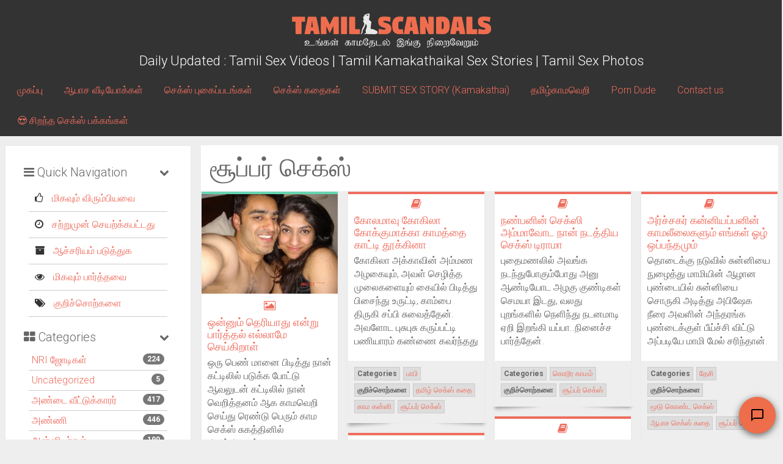

--- FILE ---
content_type: text/html; charset=UTF-8
request_url: https://www.tamilscandals3.com/tag/%E0%AE%9A%E0%AF%82%E0%AE%AA%E0%AF%8D%E0%AE%AA%E0%AE%B0%E0%AF%8D-%E0%AE%9A%E0%AF%86%E0%AE%95%E0%AF%8D%E0%AE%B8%E0%AF%8D/
body_size: 45767
content:
<!DOCTYPE html>
<html lang="en-US">

<head>

	<meta charset="utf-8"/>
	<link rel="prerender" href="https://www.tamilscandals3.com">
	<meta http-equiv="X-UA-Compatible" content="IE=edge"/>
	<meta name="viewport" content="width=device-width, initial-scale=1.0, user-scalable=no"/>

	
	<meta name='robots' content='index, follow, max-image-preview:large, max-snippet:-1, max-video-preview:-1' />
<link rel='preconnect' href='https://cdnjs.cloudflare.com' >
<link rel='preconnect' href='https://a.realsrv.com' >
<link rel='preconnect' href='https://revive.videobaba.xyz' >
<link rel='preconnect' href='https://s.pemsrv.com' >

	<!-- This site is optimized with the Yoast SEO plugin v26.8 - https://yoast.com/product/yoast-seo-wordpress/ -->
	<title>சூப்பர் செக்ஸ் Archives - TAMILSCANDALS</title>
	<link rel="canonical" href="https://www.tamilscandals3.com/tag/சூப்பர்-செக்ஸ்/" />
	<meta property="og:locale" content="en_US" />
	<meta property="og:type" content="article" />
	<meta property="og:title" content="சூப்பர் செக்ஸ் Archives - TAMILSCANDALS" />
	<meta property="og:url" content="https://www.tamilscandals3.com/tag/சூப்பர்-செக்ஸ்/" />
	<meta property="og:site_name" content="TAMILSCANDALS" />
	<meta name="twitter:card" content="summary_large_image" />
	<script type="application/ld+json" class="yoast-schema-graph">{"@context":"https://schema.org","@graph":[{"@type":"CollectionPage","@id":"https://www.tamilscandals3.com/tag/%e0%ae%9a%e0%af%82%e0%ae%aa%e0%af%8d%e0%ae%aa%e0%ae%b0%e0%af%8d-%e0%ae%9a%e0%af%86%e0%ae%95%e0%af%8d%e0%ae%b8%e0%af%8d/","url":"https://www.tamilscandals3.com/tag/%e0%ae%9a%e0%af%82%e0%ae%aa%e0%af%8d%e0%ae%aa%e0%ae%b0%e0%af%8d-%e0%ae%9a%e0%af%86%e0%ae%95%e0%af%8d%e0%ae%b8%e0%af%8d/","name":"சூப்பர் செக்ஸ் Archives - TAMILSCANDALS","isPartOf":{"@id":"https://www.tamilscandals3.com/#website"},"primaryImageOfPage":{"@id":"https://www.tamilscandals3.com/tag/%e0%ae%9a%e0%af%82%e0%ae%aa%e0%af%8d%e0%ae%aa%e0%ae%b0%e0%af%8d-%e0%ae%9a%e0%af%86%e0%ae%95%e0%af%8d%e0%ae%b8%e0%af%8d/#primaryimage"},"image":{"@id":"https://www.tamilscandals3.com/tag/%e0%ae%9a%e0%af%82%e0%ae%aa%e0%af%8d%e0%ae%aa%e0%ae%b0%e0%af%8d-%e0%ae%9a%e0%af%86%e0%ae%95%e0%af%8d%e0%ae%b8%e0%af%8d/#primaryimage"},"thumbnailUrl":"https://www.tamilscandals3.com/wp-content/uploads/2017/12/lover-girl-sex-10.jpg","breadcrumb":{"@id":"https://www.tamilscandals3.com/tag/%e0%ae%9a%e0%af%82%e0%ae%aa%e0%af%8d%e0%ae%aa%e0%ae%b0%e0%af%8d-%e0%ae%9a%e0%af%86%e0%ae%95%e0%af%8d%e0%ae%b8%e0%af%8d/#breadcrumb"},"inLanguage":"en-US"},{"@type":"ImageObject","inLanguage":"en-US","@id":"https://www.tamilscandals3.com/tag/%e0%ae%9a%e0%af%82%e0%ae%aa%e0%af%8d%e0%ae%aa%e0%ae%b0%e0%af%8d-%e0%ae%9a%e0%af%86%e0%ae%95%e0%af%8d%e0%ae%b8%e0%af%8d/#primaryimage","url":"https://www.tamilscandals3.com/wp-content/uploads/2017/12/lover-girl-sex-10.jpg","contentUrl":"https://www.tamilscandals3.com/wp-content/uploads/2017/12/lover-girl-sex-10.jpg","width":575,"height":431,"caption":"விடுதி அரை விளையாட்டு"},{"@type":"BreadcrumbList","@id":"https://www.tamilscandals3.com/tag/%e0%ae%9a%e0%af%82%e0%ae%aa%e0%af%8d%e0%ae%aa%e0%ae%b0%e0%af%8d-%e0%ae%9a%e0%af%86%e0%ae%95%e0%af%8d%e0%ae%b8%e0%af%8d/#breadcrumb","itemListElement":[{"@type":"ListItem","position":1,"name":"Home","item":"https://www.tamilscandals3.com/"},{"@type":"ListItem","position":2,"name":"சூப்பர் செக்ஸ்"}]},{"@type":"WebSite","@id":"https://www.tamilscandals3.com/#website","url":"https://www.tamilscandals3.com/","name":"TAMILSCANDALS","description":"Daily Updated : Tamil Sex Videos | Tamil Kamakathaikal Sex Stories | Tamil Sex Photos","publisher":{"@id":"https://www.tamilscandals3.com/#/schema/person/90bb6efdc0b9af8014fb92d047ddd973"},"potentialAction":[{"@type":"SearchAction","target":{"@type":"EntryPoint","urlTemplate":"https://www.tamilscandals3.com/?s={search_term_string}"},"query-input":{"@type":"PropertyValueSpecification","valueRequired":true,"valueName":"search_term_string"}}],"inLanguage":"en-US"},{"@type":["Person","Organization"],"@id":"https://www.tamilscandals3.com/#/schema/person/90bb6efdc0b9af8014fb92d047ddd973","name":"Casanova","image":{"@type":"ImageObject","inLanguage":"en-US","@id":"https://www.tamilscandals3.com/#/schema/person/image/","url":"https://secure.gravatar.com/avatar/aeb7a332e9b4015818c018760d305bd6aa4762218b927f80e457d3c5ff2564b3?s=96&d=mm&r=x","contentUrl":"https://secure.gravatar.com/avatar/aeb7a332e9b4015818c018760d305bd6aa4762218b927f80e457d3c5ff2564b3?s=96&d=mm&r=x","caption":"Casanova"},"logo":{"@id":"https://www.tamilscandals3.com/#/schema/person/image/"}}]}</script>
	<!-- / Yoast SEO plugin. -->


<link rel='dns-prefetch' href='//www.tamilscandals3.com' />
<link rel='dns-prefetch' href='//cdnjs.cloudflare.com' />

<style id='wp-img-auto-sizes-contain-inline-css' type='text/css'>
img:is([sizes=auto i],[sizes^="auto," i]){contain-intrinsic-size:3000px 1500px}
/*# sourceURL=wp-img-auto-sizes-contain-inline-css */
</style>
<style id='classic-theme-styles-inline-css' type='text/css'>
/*! This file is auto-generated */
.wp-block-button__link{color:#fff;background-color:#32373c;border-radius:9999px;box-shadow:none;text-decoration:none;padding:calc(.667em + 2px) calc(1.333em + 2px);font-size:1.125em}.wp-block-file__button{background:#32373c;color:#fff;text-decoration:none}
/*# sourceURL=/wp-includes/css/classic-themes.min.css */
</style>
<link rel='stylesheet' id='contact-form-7-css' href='https://www.tamilscandals3.com/wp-content/plugins/contact-form-7/includes/css/styles.css?ver=6.1.4' type='text/css' media='all' />
<link rel='stylesheet' id='post-views-counter-frontend-css' href='https://www.tamilscandals3.com/wp-content/plugins/post-views-counter/css/frontend.min.css?ver=1.3.13' type='text/css' media='all' />
<link rel='stylesheet' id='font-awesome-css' href='//cdnjs.cloudflare.com/ajax/libs/font-awesome/4.7.0/css/font-awesome.min.css?ver=4.7.0' type='text/css' media='all' />
<link rel='stylesheet' id='google-fonts-css' href='https://www.tamilscandals3.com/wp-content/cache/perfmatters/www.tamilscandals3.com/fonts/7cd5ec56d6e7.google-fonts.min.css' type='text/css' media='all' />
<link rel='stylesheet' id='jasny-bootstrap-css' href='//cdnjs.cloudflare.com/ajax/libs/jasny-bootstrap/3.1.3/css/jasny-bootstrap.min.css?ver=3.1.3' type='text/css' media='all' />
<link rel='stylesheet' id='app-css' href='https://www.tamilscandals3.com/wp-content/themes/ipe-grid/assets/css/min/app.min.css?ver=64421' type='text/css' media='all' />
<script type="text/javascript" src="https://www.tamilscandals3.com/wp-includes/js/jquery/jquery.min.js?ver=3.7.1" id="jquery-core-js"></script>
<script type="text/javascript" src="https://www.tamilscandals3.com/wp-includes/js/jquery/jquery-migrate.min.js?ver=3.4.1" id="jquery-migrate-js"></script>
<script defer data-domain="tamilscandals3.com" src="https://stats.indianpornempire.com/js/script.js"></script>
<meta http-equiv="delegate-ch" content="sec-ch-ua https://tsyndicate.com; sec-ch-ua-bitness https://tsyndicate.com; sec-ch-ua-arch https://tsyndicate.com; sec-ch-ua-model https://tsyndicate.com; sec-ch-ua-platform https://tsyndicate.com; sec-ch-ua-platform-version https://tsyndicate.com; sec-ch-ua-full-version https://tsyndicate.com; sec-ch-ua-full-version-list https://tsyndicate.com; sec-ch-ua-mobile https://tsyndicate.com"><style type="text/css">.navbar-toggle .fa-bars:after {
    content: "Menu";
    font-weight: bold;
    font-size: 10pt;
    font-family: 'Open Sans',sans-serif;
    display: block;
}</style>	<script type="text/javascript">
		var IPEA = {
			d: document,
			w: window,
			affID: 'SXS',
			base: 'https://a.vartoken.com/OX/SS/d-ss-v2.php',
			uc_base: 'https://a.vartoken.com/OX/UC/d-uc.php',
			is_uc: navigator.userAgent.indexOf('UCBrowser') > -1,
			cel: null,
			conf: function(key, val){
				this[key] = val;
			},
			ed: function(key){
				return this.cel.getAttribute('data-'+ key);
			},
			loader: function(el){
				this.cel = el;
				var min = this.ed( 'minwidth'),
					max = this.ed( 'maxwidth');
				if( window.innerWidth > min && window.innerWidth < max && el.innerHTML == '' ){
					var width = this.ed('width'),
						height = this.ed('height'),
						spot = this.ed('spot'),
						url = this.base + "?s=" + width + "x" + height + "&affID=" + this.affID + "&spot=" + this.ed('spot');
					var q = this.d.createElement('iframe');
					q.src =  url;
					q.name = this.ed('spot');
					q.width = this.ed('width');
					q.height = this.ed('height');
					q.scrolling = "no";
					q.setAttribute('allowtransparency', 'true');
					q.setAttribute('seamless', 'seamless');
					q.setAttribute('frameborder', '0');
					q.setAttribute('class', 'IPEA-loaded');
					el.appendChild( q );
				}
				this.cel = null;
			},
			loop: function(){
				if ( this.is_uc ){
					this.base = this.uc_base;
				}
				var ipeas = this.d.querySelectorAll('.IPEA');
				for (var i = 0, length = ipeas.length; i < length; i++) {
					this.loader(ipeas[i]);
				}
			},
			onReady: function(a,b,c){b=this.d,c='addEventListener';b[c]?b[c]('DOMContentLoaded',a):this.w.attachEvent('onload',a)}
		};
		IPEA.onReady(function(){
			IPEA.loop();
		});
		IPEA.conf('base','https://a.videobaba.xyz/OX/TS/d-ts.php');
		IPEA.conf('affID','TS');
	</script>
	<link rel="icon" href="https://www.tamilscandals3.com/wp-content/uploads/2019/06/favicon.ico" sizes="32x32" />
<link rel="icon" href="https://www.tamilscandals3.com/wp-content/uploads/2019/06/favicon.ico" sizes="192x192" />
<link rel="apple-touch-icon" href="https://www.tamilscandals3.com/wp-content/uploads/2019/06/favicon.ico" />
<meta name="msapplication-TileImage" content="https://www.tamilscandals3.com/wp-content/uploads/2019/06/favicon.ico" />
		<style type="text/css" id="wp-custom-css">
			footer aside {
	color: #fff;
}

@media only screen and (max-width: 1023px) {
	#mhead {
		display: flex;
		align-items: center;
		justify-content: center;
/* 		width: 100%;
		height: 100px;
		padding-top:70px;  */
		margin-bottom:40px;		
	}
	
	 header .container {
		padding-top:70px;  
	}
}		</style>
		
<style id='global-styles-inline-css' type='text/css'>
:root{--wp--preset--aspect-ratio--square: 1;--wp--preset--aspect-ratio--4-3: 4/3;--wp--preset--aspect-ratio--3-4: 3/4;--wp--preset--aspect-ratio--3-2: 3/2;--wp--preset--aspect-ratio--2-3: 2/3;--wp--preset--aspect-ratio--16-9: 16/9;--wp--preset--aspect-ratio--9-16: 9/16;--wp--preset--color--black: #000000;--wp--preset--color--cyan-bluish-gray: #abb8c3;--wp--preset--color--white: #ffffff;--wp--preset--color--pale-pink: #f78da7;--wp--preset--color--vivid-red: #cf2e2e;--wp--preset--color--luminous-vivid-orange: #ff6900;--wp--preset--color--luminous-vivid-amber: #fcb900;--wp--preset--color--light-green-cyan: #7bdcb5;--wp--preset--color--vivid-green-cyan: #00d084;--wp--preset--color--pale-cyan-blue: #8ed1fc;--wp--preset--color--vivid-cyan-blue: #0693e3;--wp--preset--color--vivid-purple: #9b51e0;--wp--preset--gradient--vivid-cyan-blue-to-vivid-purple: linear-gradient(135deg,rgb(6,147,227) 0%,rgb(155,81,224) 100%);--wp--preset--gradient--light-green-cyan-to-vivid-green-cyan: linear-gradient(135deg,rgb(122,220,180) 0%,rgb(0,208,130) 100%);--wp--preset--gradient--luminous-vivid-amber-to-luminous-vivid-orange: linear-gradient(135deg,rgb(252,185,0) 0%,rgb(255,105,0) 100%);--wp--preset--gradient--luminous-vivid-orange-to-vivid-red: linear-gradient(135deg,rgb(255,105,0) 0%,rgb(207,46,46) 100%);--wp--preset--gradient--very-light-gray-to-cyan-bluish-gray: linear-gradient(135deg,rgb(238,238,238) 0%,rgb(169,184,195) 100%);--wp--preset--gradient--cool-to-warm-spectrum: linear-gradient(135deg,rgb(74,234,220) 0%,rgb(151,120,209) 20%,rgb(207,42,186) 40%,rgb(238,44,130) 60%,rgb(251,105,98) 80%,rgb(254,248,76) 100%);--wp--preset--gradient--blush-light-purple: linear-gradient(135deg,rgb(255,206,236) 0%,rgb(152,150,240) 100%);--wp--preset--gradient--blush-bordeaux: linear-gradient(135deg,rgb(254,205,165) 0%,rgb(254,45,45) 50%,rgb(107,0,62) 100%);--wp--preset--gradient--luminous-dusk: linear-gradient(135deg,rgb(255,203,112) 0%,rgb(199,81,192) 50%,rgb(65,88,208) 100%);--wp--preset--gradient--pale-ocean: linear-gradient(135deg,rgb(255,245,203) 0%,rgb(182,227,212) 50%,rgb(51,167,181) 100%);--wp--preset--gradient--electric-grass: linear-gradient(135deg,rgb(202,248,128) 0%,rgb(113,206,126) 100%);--wp--preset--gradient--midnight: linear-gradient(135deg,rgb(2,3,129) 0%,rgb(40,116,252) 100%);--wp--preset--font-size--small: 13px;--wp--preset--font-size--medium: 20px;--wp--preset--font-size--large: 36px;--wp--preset--font-size--x-large: 42px;--wp--preset--spacing--20: 0.44rem;--wp--preset--spacing--30: 0.67rem;--wp--preset--spacing--40: 1rem;--wp--preset--spacing--50: 1.5rem;--wp--preset--spacing--60: 2.25rem;--wp--preset--spacing--70: 3.38rem;--wp--preset--spacing--80: 5.06rem;--wp--preset--shadow--natural: 6px 6px 9px rgba(0, 0, 0, 0.2);--wp--preset--shadow--deep: 12px 12px 50px rgba(0, 0, 0, 0.4);--wp--preset--shadow--sharp: 6px 6px 0px rgba(0, 0, 0, 0.2);--wp--preset--shadow--outlined: 6px 6px 0px -3px rgb(255, 255, 255), 6px 6px rgb(0, 0, 0);--wp--preset--shadow--crisp: 6px 6px 0px rgb(0, 0, 0);}:where(.is-layout-flex){gap: 0.5em;}:where(.is-layout-grid){gap: 0.5em;}body .is-layout-flex{display: flex;}.is-layout-flex{flex-wrap: wrap;align-items: center;}.is-layout-flex > :is(*, div){margin: 0;}body .is-layout-grid{display: grid;}.is-layout-grid > :is(*, div){margin: 0;}:where(.wp-block-columns.is-layout-flex){gap: 2em;}:where(.wp-block-columns.is-layout-grid){gap: 2em;}:where(.wp-block-post-template.is-layout-flex){gap: 1.25em;}:where(.wp-block-post-template.is-layout-grid){gap: 1.25em;}.has-black-color{color: var(--wp--preset--color--black) !important;}.has-cyan-bluish-gray-color{color: var(--wp--preset--color--cyan-bluish-gray) !important;}.has-white-color{color: var(--wp--preset--color--white) !important;}.has-pale-pink-color{color: var(--wp--preset--color--pale-pink) !important;}.has-vivid-red-color{color: var(--wp--preset--color--vivid-red) !important;}.has-luminous-vivid-orange-color{color: var(--wp--preset--color--luminous-vivid-orange) !important;}.has-luminous-vivid-amber-color{color: var(--wp--preset--color--luminous-vivid-amber) !important;}.has-light-green-cyan-color{color: var(--wp--preset--color--light-green-cyan) !important;}.has-vivid-green-cyan-color{color: var(--wp--preset--color--vivid-green-cyan) !important;}.has-pale-cyan-blue-color{color: var(--wp--preset--color--pale-cyan-blue) !important;}.has-vivid-cyan-blue-color{color: var(--wp--preset--color--vivid-cyan-blue) !important;}.has-vivid-purple-color{color: var(--wp--preset--color--vivid-purple) !important;}.has-black-background-color{background-color: var(--wp--preset--color--black) !important;}.has-cyan-bluish-gray-background-color{background-color: var(--wp--preset--color--cyan-bluish-gray) !important;}.has-white-background-color{background-color: var(--wp--preset--color--white) !important;}.has-pale-pink-background-color{background-color: var(--wp--preset--color--pale-pink) !important;}.has-vivid-red-background-color{background-color: var(--wp--preset--color--vivid-red) !important;}.has-luminous-vivid-orange-background-color{background-color: var(--wp--preset--color--luminous-vivid-orange) !important;}.has-luminous-vivid-amber-background-color{background-color: var(--wp--preset--color--luminous-vivid-amber) !important;}.has-light-green-cyan-background-color{background-color: var(--wp--preset--color--light-green-cyan) !important;}.has-vivid-green-cyan-background-color{background-color: var(--wp--preset--color--vivid-green-cyan) !important;}.has-pale-cyan-blue-background-color{background-color: var(--wp--preset--color--pale-cyan-blue) !important;}.has-vivid-cyan-blue-background-color{background-color: var(--wp--preset--color--vivid-cyan-blue) !important;}.has-vivid-purple-background-color{background-color: var(--wp--preset--color--vivid-purple) !important;}.has-black-border-color{border-color: var(--wp--preset--color--black) !important;}.has-cyan-bluish-gray-border-color{border-color: var(--wp--preset--color--cyan-bluish-gray) !important;}.has-white-border-color{border-color: var(--wp--preset--color--white) !important;}.has-pale-pink-border-color{border-color: var(--wp--preset--color--pale-pink) !important;}.has-vivid-red-border-color{border-color: var(--wp--preset--color--vivid-red) !important;}.has-luminous-vivid-orange-border-color{border-color: var(--wp--preset--color--luminous-vivid-orange) !important;}.has-luminous-vivid-amber-border-color{border-color: var(--wp--preset--color--luminous-vivid-amber) !important;}.has-light-green-cyan-border-color{border-color: var(--wp--preset--color--light-green-cyan) !important;}.has-vivid-green-cyan-border-color{border-color: var(--wp--preset--color--vivid-green-cyan) !important;}.has-pale-cyan-blue-border-color{border-color: var(--wp--preset--color--pale-cyan-blue) !important;}.has-vivid-cyan-blue-border-color{border-color: var(--wp--preset--color--vivid-cyan-blue) !important;}.has-vivid-purple-border-color{border-color: var(--wp--preset--color--vivid-purple) !important;}.has-vivid-cyan-blue-to-vivid-purple-gradient-background{background: var(--wp--preset--gradient--vivid-cyan-blue-to-vivid-purple) !important;}.has-light-green-cyan-to-vivid-green-cyan-gradient-background{background: var(--wp--preset--gradient--light-green-cyan-to-vivid-green-cyan) !important;}.has-luminous-vivid-amber-to-luminous-vivid-orange-gradient-background{background: var(--wp--preset--gradient--luminous-vivid-amber-to-luminous-vivid-orange) !important;}.has-luminous-vivid-orange-to-vivid-red-gradient-background{background: var(--wp--preset--gradient--luminous-vivid-orange-to-vivid-red) !important;}.has-very-light-gray-to-cyan-bluish-gray-gradient-background{background: var(--wp--preset--gradient--very-light-gray-to-cyan-bluish-gray) !important;}.has-cool-to-warm-spectrum-gradient-background{background: var(--wp--preset--gradient--cool-to-warm-spectrum) !important;}.has-blush-light-purple-gradient-background{background: var(--wp--preset--gradient--blush-light-purple) !important;}.has-blush-bordeaux-gradient-background{background: var(--wp--preset--gradient--blush-bordeaux) !important;}.has-luminous-dusk-gradient-background{background: var(--wp--preset--gradient--luminous-dusk) !important;}.has-pale-ocean-gradient-background{background: var(--wp--preset--gradient--pale-ocean) !important;}.has-electric-grass-gradient-background{background: var(--wp--preset--gradient--electric-grass) !important;}.has-midnight-gradient-background{background: var(--wp--preset--gradient--midnight) !important;}.has-small-font-size{font-size: var(--wp--preset--font-size--small) !important;}.has-medium-font-size{font-size: var(--wp--preset--font-size--medium) !important;}.has-large-font-size{font-size: var(--wp--preset--font-size--large) !important;}.has-x-large-font-size{font-size: var(--wp--preset--font-size--x-large) !important;}
/*# sourceURL=global-styles-inline-css */
</style>
</head>

<body class="archive tag tag-1742 wp-theme-ipe-grid site-id1 has_mobile_tabs" itemscope
							 itemtype="http://schema.org/WebPage"
							 onload="">



<div id="mobile-navigation" class="navmenu navmenu-default navmenu-fixed-left offcanvas"></div>

<header class="main">
	<div class="container-fluid">

		<div class="navbar navbar-inverse navbar-fixed-top visible-sm visible-xs">

			<button type="button" class="navbar-btn navbar-toggle toggle-right" id="mobile-search-btn"
					data-target="#mobile-search">
				<i class="fa fa-search"></i>
			</button>
			
<div class="share-container">
	<span class="dropdown shareMenu pull-right">

		<button class="navbar-btn navbar-toggle toggle-right dropdown-toggle" type="button" id="shareMenu" data-toggle="dropdown" aria-haspopup="true" aria-expanded="true">
			<i class="fa fa-share-alt"></i> <span class="hidden-sm hidden-xs">Share</span>
		</button>

		<ul class="dropdown-menu share-dropdown" aria-labelledby="shareMenu">
			<li data-network="Telegram" class="telegram">
				<a class="no-pop-tab wa_btn wa_btn_s" style="color:#0088cc;" href="https://telegram.me/share/url?url=https%3A%2F%2Fwww.tamilscandals3.com%2Fkodura-kaamam%2Flover-girl-pussy-fucked-pics%2F&text=ஒன்னும் தெரியாது என்று பார்த்தல் எல்லாமே செய்கிறாள்">
					<i class="fa fa-telegram"></i>
					<span>Telegram</span>
				</a>
			</li>
						<li data-network="Whatsapp" class="whatsapp hidden-md hidden-lg">
				<a class="no-pop-tab wa_btn wa_btn_s" data-action="share/whatsapp/share" href="whatsapp://send?text=ஒன்னும் தெரியாது என்று பார்த்தல் எல்லாமே செய்கிறாள் https://www.tamilscandals3.com/kodura-kaamam/lover-girl-pussy-fucked-pics/">
					<i class="fa fa-whatsapp"></i>
					<span>Whatsapp</span>
				</a>
			</li>
						<li data-network="Facebook" class="facebook hidden-sm hidden-xs ">
				<a href="https://www.facebook.com/sharer/sharer.php?u=https%3A%2F%2Fwww.tamilscandals3.com%2Fkodura-kaamam%2Flover-girl-pussy-fucked-pics%2F"  target="_blank" class="no-pop-tab popup">
					<i class="fa fa-facebook"></i>
					<span>Facebook</span>
				</a>
			</li>
			<li data-network="Twitter" class="twitter  ">
				<a href="http://twitter.com/home?status=%E0%AE%92%E0%AE%A9%E0%AF%8D%E0%AE%A9%E0%AF%81%E0%AE%AE%E0%AF%8D+%E0%AE%A4%E0%AF%86%E0%AE%B0%E0%AE%BF%E0%AE%AF%E0%AE%BE%E0%AE%A4%E0%AF%81+%E0%AE%8E%E0%AE%A9%E0%AF%8D%E0%AE%B1%E0%AF%81+%E0%AE%AA%E0%AE%BE%E0%AE%B0%E0%AF%8D%E0%AE%A4%E0%AF%8D%E0%AE%A4%E0%AE%B2%E0%AF%8D+%E0%AE%8E%E0%AE%B2%E0%AF%8D%E0%AE%B2%E0%AE%BE%E0%AE%AE%E0%AF%87+%E0%AE%9A%E0%AF%86%E0%AE%AF%E0%AF%8D%E0%AE%95%E0%AE%BF%E0%AE%B1%E0%AE%BE%E0%AE%B3%E0%AF%8D+https%3A%2F%2Fwww.tamilscandals3.com%2Fkodura-kaamam%2Flover-girl-pussy-fucked-pics%2F"  target="_blank" class="no-pop-tab popup">
					<i class="fa fa-twitter"></i>
					<span>Twitter</span>
				</a>
			</li>
			<li data-network="Google Plus" class="googleplus hidden-sm hidden-xs hidden-md hidden-lg">
				<a href="https://plus.google.com/share?url=%E0%AE%92%E0%AE%A9%E0%AF%8D%E0%AE%A9%E0%AF%81%E0%AE%AE%E0%AF%8D+%E0%AE%A4%E0%AF%86%E0%AE%B0%E0%AE%BF%E0%AE%AF%E0%AE%BE%E0%AE%A4%E0%AF%81+%E0%AE%8E%E0%AE%A9%E0%AF%8D%E0%AE%B1%E0%AF%81+%E0%AE%AA%E0%AE%BE%E0%AE%B0%E0%AF%8D%E0%AE%A4%E0%AF%8D%E0%AE%A4%E0%AE%B2%E0%AF%8D+%E0%AE%8E%E0%AE%B2%E0%AF%8D%E0%AE%B2%E0%AE%BE%E0%AE%AE%E0%AF%87+%E0%AE%9A%E0%AF%86%E0%AE%AF%E0%AF%8D%E0%AE%95%E0%AE%BF%E0%AE%B1%E0%AE%BE%E0%AE%B3%E0%AF%8D+https%3A%2F%2Fwww.tamilscandals3.com%2Fkodura-kaamam%2Flover-girl-pussy-fucked-pics%2F" target="_blank" class="no-pop-tab popup">
					<i class="fa fa-google-plus"></i>
					<span>Google+</span>
				</a>
			</li>
			<li data-network="Reddit" class="reddit hidden-sm hidden-xs hidden-md hidden-lg">
				<a target="_blank" class="no-pop-tab" href="http://www.reddit.com/submit?url=https%3A%2F%2Fwww.tamilscandals3.com%2Fkodura-kaamam%2Flover-girl-pussy-fucked-pics%2F">
					<i class="fa fa-reddit"></i>
					<span>Reddit</span>
				</a>
			</li>
			<li data-network="Tumblr" class="tumblr hidden-sm hidden-xs hidden-md hidden-lg">
				<a target="_blank" class="no-pop-tab" href="http://www.tumblr.com/share/link?url=https%3A%2F%2Fwww.tamilscandals3.com%2Fkodura-kaamam%2Flover-girl-pussy-fucked-pics%2F&amp;name=%E0%AE%92%E0%AE%A9%E0%AF%8D%E0%AE%A9%E0%AF%81%E0%AE%AE%E0%AF%8D+%E0%AE%A4%E0%AF%86%E0%AE%B0%E0%AE%BF%E0%AE%AF%E0%AE%BE%E0%AE%A4%E0%AF%81+%E0%AE%8E%E0%AE%A9%E0%AF%8D%E0%AE%B1%E0%AF%81+%E0%AE%AA%E0%AE%BE%E0%AE%B0%E0%AF%8D%E0%AE%A4%E0%AF%8D%E0%AE%A4%E0%AE%B2%E0%AF%8D+%E0%AE%8E%E0%AE%B2%E0%AF%8D%E0%AE%B2%E0%AE%BE%E0%AE%AE%E0%AF%87+%E0%AE%9A%E0%AF%86%E0%AE%AF%E0%AF%8D%E0%AE%95%E0%AE%BF%E0%AE%B1%E0%AE%BE%E0%AE%B3%E0%AF%8D&amp;description=%E0%AE%92%E0%AE%B0%E0%AF%81+%E0%AE%AA%E0%AF%86%E0%AE%A3%E0%AF%8D+%E0%AE%AE%E0%AE%BE%E0%AE%A9%E0%AF%88+%E0%AE%AA%E0%AE%BF%E0%AE%9F%E0%AE%BF%E0%AE%A4%E0%AF%8D%E0%AE%A4%E0%AF%81+%E0%AE%A8%E0%AE%BE%E0%AE%A9%E0%AF%8D+%E0%AE%95%E0%AE%9F%E0%AF%8D%E0%AE%9F%E0%AE%BF%E0%AE%B2%E0%AE%BF%E0%AE%B2%E0%AF%8D+%E0%AE%AA%E0%AE%9F%E0%AF%81%E0%AE%95%E0%AF%8D%E0%AE%95+%E0%AE%AA%E0%AF%8B%E0%AE%9F%E0%AF%8D%E0%AE%9F%E0%AF%81+%E0%AE%86%E0%AE%B5%E0%AE%B2%E0%AF%81%E0%AE%9F%E0%AE%A9%E0%AF%8D+%E0%AE%95%E0%AE%9F%E0%AF%8D%E0%AE%9F%E0%AE%BF%E0%AE%B2%E0%AE%BF%E0%AE%B2%E0%AF%8D+%E0%AE%A8%E0%AE%BE%E0%AE%A9%E0%AF%8D+%E0%AE%B5%E0%AF%86%E0%AE%B1%E0%AE%BF%E0%AE%A4%E0%AF%8D%E0%AE%A4%E0%AE%A9%E0%AE%AE%E0%AF%8D+%E0%AE%86%E0%AE%95+%E0%AE%95%E0%AE%BE%E0%AE%AE%E0%AE%B5%E0%AF%86%E0%AE%B1%E0%AE%BF+%E0%AE%9A%E0%AF%86%E0%AE%AF%E0%AF%8D%E0%AE%A4%E0%AF%81+%E0%AE%B0%E0%AF%86%E0%AE%A3%E0%AF%8D%E0%AE%9F%E0%AF%81+%E0%AE%AA%E0%AF%86%E0%AE%B0%E0%AF%81%E0%AE%AE%E0%AF%8D+%E0%AE%95%E0%AE%BE%E0%AE%AE+%E0%AE%9A%E0%AF%86%E0%AE%95%E0%AF%8D%E0%AE%B8%E0%AF%8D+%E0%AE%9A%E0%AF%81%E0%AE%95%E0%AE%A4%E0%AF%8D%E0%AE%A4%E0%AE%BF%E0%AE%A9%E0%AE%BF%E0%AE%B2%E0%AF%8D+%E0%AE%AE%E0%AE%BF%E0%AE%A4%E0%AE%95%E0%AF%8D%E0%AE%95%E0%AE%BF%E0%AE%B1%E0%AF%8B%E0%AE%AE%E0%AF%8D">
					<i class="fa fa-tumblr"></i>
					<span>Tumblr</span>
				</a>
			</li>
			<li data-network="Pinterest" class="pinterest hidden-sm hidden-xs hidden-md hidden-lg">
				<a target="_blank" class="no-pop-tab" href="http://pinterest.com/pin/create/button/?url=https%3A%2F%2Fwww.tamilscandals3.com%2Fkodura-kaamam%2Flover-girl-pussy-fucked-pics%2F&amp;media=&amp;description=">
					<i class="fa fa-pinterest"></i>
					<span>Pinterest</span>
				</a>
			</li>
			<li data-network="Email" class="email hidden-sm hidden-xs ">
				<a target="_blank" class="no-pop-tab" href="/cdn-cgi/l/email-protection#[base64]">
					<i class="fa fa-envelope-o"></i>
					<span>Email</span>
				</a>
			</li>
		</ul>
	</span>
</div>

			<button type="button" class="navbar-btn navbar-toggle" data-toggle="offcanvas"
					data-target="#mobile-navigation" data-canvas="body">
				<i class="fa fa-bars"></i>
			</button>

			<div class="navbar-header">
				<a class="navbar-brand" href="https://www.tamilscandals3.com">
																	<img src="https://www.tamilscandals3.com/wp-content/uploads/2017/01/ts_logo_56-1.png" width="327"
							 height="56" alt="TAMILSCANDALS"/>
									</a>
			</div>
			<div id="mobile-search" class="row hidden">
				<div class="col-md-12">
					<div class="searchform">
						<form class="form-inline search-form" role="search" method="get" id="searchform"
							  action="https://www.tamilscandals3.com/" accept-charset="utf-8">
							<div class="control-group">
								<div class="input-append">
									<input type="search" id="searchfield" name="s" required="required"
										   class="col-md-8 col-lg-9 col-xs-9" value="" placeholder="Enter Search Terms">
									<button id="submitbutton" class="btn col-md-4 col-lg-3 col-xs-3" type="submit">
										Search
									</button>
								</div>
							</div>
						</form>
					</div>
				</div>
			</div>
			<nav id="mobile-nav-tabs" class="menu-mobile-tabs-container"><ul id="menu-mobile-tabs" class="hidden-md hidden-lg nav navbar-nav navbar-right mobile-bar menu"><li id="menu-item-86223" class="menu-item menu-item-type-custom menu-item-object-custom menu-item-86223"><a href="/sex-stories/">கதைகள்</a></li>
<li id="menu-item-86224" class="menu-item menu-item-type-custom menu-item-object-custom menu-item-86224"><a href="/sex-photos/">புகைப்படங்கள்</a></li>
<li id="menu-item-57072" class="menu-item menu-item-type-custom menu-item-object-custom menu-item-57072"><a target="_blank" rel="nofollow" href="https://blazingserver.net/revive/www/admin/plugins/redirectAd/redirect.php?zoneid=209">Live sex</a></li>
</ul></nav>
		</div>

		<div class="hidden-sm hidden-xs">
			<div class="row">
				<div class="col-md-12">
					<div class="logo">
						<a href="https://www.tamilscandals3.com">
																							<img src="https://www.tamilscandals3.com/wp-content/uploads/2017/01/ts_logo_56-1.png" width="327"
									 height="56" alt="TAMILSCANDALS"/>
													</a>
					</div>
					<div class="tagline">
						<h2>Daily Updated : Tamil Sex Videos | Tamil Kamakathaikal Sex Stories | Tamil Sex Photos</h2>
					</div>
				</div>
			</div>

			<div class="row">
				<div class="col-md-12">
					<nav id="top-navigation" class="menu-top-navigation-container"><ul id="menu-top-navigation" class="nav navbar-nav"><li id="menu-item-102737" class="menu-item menu-item-type-custom menu-item-object-custom menu-item-102737"><a title="முகப்பு" href="/">முகப்பு</a></a></li>
<li id="menu-item-86211" class="no-pop-tab menu-item menu-item-type-custom menu-item-object-custom menu-item-86211"><a title="ஆபாச வீடியோக்கள்" href="/porn-videos/">ஆபாச வீடியோக்கள்</a></a></li>
<li id="menu-item-86210" class="no-pop-tab menu-item menu-item-type-custom menu-item-object-custom menu-item-86210"><a title="செக்ஸ் புகைப்படங்கள்" href="/sex-photos/">செக்ஸ் புகைப்படங்கள்</a></a></li>
<li id="menu-item-86212" class="no-pop-tab menu-item menu-item-type-custom menu-item-object-custom menu-item-86212"><a title="செக்ஸ் கதைகள்" href="/sex-stories/">செக்ஸ் கதைகள்</a></a></li>
<li id="menu-item-86213" class="menu-item menu-item-type-custom menu-item-object-custom menu-item-86213"><a title="SUBMIT SEX STORY (Kamakathai)" target="_blank" href="/submit-sex-story/">SUBMIT SEX STORY (Kamakathai)</a></a></li>
<li id="menu-item-15737" class="no-pop-tab menu-item menu-item-type-custom menu-item-object-custom menu-item-15737"><a title="தமிழ்காமவெறி" target="_blank" rel="nofollow" href="http://www.tamilkamaveri2.com">தமிழ்காமவெறி</a></a></li>
<li id="menu-item-89509" class="menu-item menu-item-type-custom menu-item-object-custom menu-item-89509"><a title="Porn Dude" target="_blank" rel="nofollow" href="https://theporndude.com/hi">Porn Dude</a></a></li>
<li id="menu-item-86216" class="no-pop-tab menu-item menu-item-type-custom menu-item-object-custom menu-item-86216"><a title="Contact us" href="/contact-us/">Contact us</a></a></li>
<li id="menu-item-114059" class="menu-item menu-item-type-custom menu-item-object-custom menu-item-114059"><a title="😍 சிறந்த செக்ஸ் பக்கங்கள்" href="/tamilscandal-popular-pages/">😍 சிறந்த செக்ஸ் பக்கங்கள்</a></a></li>
</ul></nav>				</div>
			</div>
		</div>

	</div>
</header>


<div class="container-fluid">
    <div class="row">

        <aside id="side-navigation" class="col-xlg-2 col-lg-3 col-md-3 hidden-sm hidden-xs">
            
<nav id="side" class="">
	    <div class="visible-sm visible-xs">
        <div class="menu-title" data-toggle="collapse" data-target=".collapse-main-manu">
            <h3><i class="fa fa-bars"></i> Main Menu</h3>
            <i class="fa fa-chevron-down" data-toggle="collapse" data-target=".collapse-main-manu"></i>
        </div>

        <div class="collapse-main-manu collapse in">
            <nav class="menu-mobile-navigation-container"><ul id="menu-mobile-navigation" class="nav navbar-nav"><li id="menu-item-88210" class="no-pop-tab menu-item menu-item-type-custom menu-item-object-custom menu-item-88210"><a href="/sex-stories/">செக்ஸ் கதைகள்</a></li>
<li id="menu-item-88211" class="no-pop-tab menu-item menu-item-type-custom menu-item-object-custom menu-item-88211"><a href="/porn-videos/">ஆபாச வீடியோக்கள்</a></li>
<li id="menu-item-88212" class="no-pop-tab menu-item menu-item-type-custom menu-item-object-custom menu-item-88212"><a href="/sex-photos/">செக்ஸ் புகைப்படங்கள்</a></li>
<li id="menu-item-88213" class="no-pop-tab menu-item menu-item-type-custom menu-item-object-custom menu-item-88213"><a target="_blank" href="/submit-sex-story/">உங்கள் செக்ஸ் கதை</a></li>
<li id="menu-item-88214" class="menu-item menu-item-type-custom menu-item-object-custom menu-item-88214"><a target="_blank" href="/submit-photos/">உங்கள் செக்ஸ் படம்</a></li>
<li id="menu-item-88215" class="menu-item menu-item-type-custom menu-item-object-custom menu-item-88215"><a target="_blank" href="/contact-us/">Contact us</a></li>
<li id="menu-item-88216" class="menu-item menu-item-type-custom menu-item-object-custom menu-item-88216"><a target="_blank" rel="nofollow" href="https://blazingserver.net/revive/www/admin/plugins/redirectAd/redirect.php?zoneid=208">Indian Sex Cams</a></li>
<li id="menu-item-108652" class="menu-item menu-item-type-custom menu-item-object-custom menu-item-108652"><a target="_blank" rel="nofollow" href="https://www.savitabhabhivideos.com/?affID=TS-MENU">SavithaBhabhi Videos</a></li>
<li id="menu-item-89511" class="menu-item menu-item-type-custom menu-item-object-custom menu-item-89511"><a target="_blank" rel="nofollow" href="https://theporndude.com/hi">Porn Dude</a></li>
<li id="menu-item-88218" class="menu-item menu-item-type-custom menu-item-object-custom menu-item-88218"><a target="_blank" rel="nofollow" href="https://t.me/joinchat/IhGP3lLgKvQNmaDD2Idzvg">Join Us &#8211; Telegram Channel</a></li>
<li id="menu-item-113865" class="menu-item menu-item-type-custom menu-item-object-custom menu-item-113865"><a target="_blank" href="/tamilscandal-popular-pages/">😍 சிறந்த செக்ஸ் பக்கங்கள்</a></li>
</ul></nav>        </div>
    </div>

    <div>
        <div class="menu-title" data-toggle="collapse" data-target=".collapse-quick_nav-manu">
            <h3><i class="fa fa-bars"></i> Quick Navigation</h3>
            <i class="fa fa-chevron-down" data-toggle="collapse" data-target=".collapse-quick_nav-manu"></i>
        </div>

        <div class="collapse-quick_nav-manu collapse in">
            
			<ul id="main" class="nav navmenu-nav">
				<li class="most-liked"><span><a href="https://www.tamilscandals3.com/most-liked/"><i class="fa fa-thumbs-o-up"></i> மிகவும் விரும்பியவை</a></span></li>
				<li class="recently-added"><span><a href="https://www.tamilscandals3.com/recently-added/"><i class="fa fa-clock-o"></i> சற்றுமுன் செயற்க்கபட்டது</a></span></li>
				<li class="random"><span><a href="https://www.tamilscandals3.com/api/random_post/?types="><i class="fa fa-archive "></i> ஆச்சரியம் படுத்துக </a></span></li>
				<li class="most-viewed"><span><a href="https://www.tamilscandals3.com/most-viewed/"><i class="fa fa-eye"></i> மிகவும் பார்த்தவை</a></span></li>
				<li class="tags"><span><a href="https://www.tamilscandals3.com/tags/"><i class="fa fa-tags"></i> குறிச்சொற்களை</a></span></li>
			</ul>

			        </div>
    </div>

    <div>
        <div class="menu-title" data-toggle="collapse" data-target=".collapse-categories-manu">
            <h3><i class="fa fa-th-large"></i>  Categories</h3>
            <i class="fa fa-chevron-down" data-toggle="collapse" data-target=".collapse-categories-manu"></i>
        </div>

        <div class="collapse-categories-manu collapse in">
            	<ul id="categories" class="nav navmenu-nav" rel="test">		<li >			<span class="wrapper"><a href="https://www.tamilscandals3.com/category/nri-couples/">NRI ஜோடிகள்</a>			<span class="badge">224</span></span>		</li>		<li >			<span class="wrapper"><a href="https://www.tamilscandals3.com/category/uncategorized/">Uncategorized</a>			<span class="badge">5</span></span>		</li>		<li >			<span class="wrapper"><a href="https://www.tamilscandals3.com/category/neighbour-2/">அண்டை வீட்டுக்காரர்</a>			<span class="badge">417</span></span>		</li>		<li >			<span class="wrapper"><a href="https://www.tamilscandals3.com/category/anni/">அண்ணி</a>			<span class="badge">446</span></span>		</li>		<li >			<span class="wrapper"><a href="https://www.tamilscandals3.com/category/strangers/">அன்னியர்கள்</a>			<span class="badge">190</span></span>		</li>		<li >			<span class="wrapper"><a href="https://www.tamilscandals3.com/category/teacher/">ஆசிரியர்</a>			<span class="badge">518</span></span>		</li>		<li >			<span class="wrapper"><a href="https://www.tamilscandals3.com/category/audio-sex/">ஆடியோ செக்ஸ்</a>			<span class="badge">10</span></span>		</li>		<li >			<span class="wrapper"><a href="https://www.tamilscandals3.com/category/tamil-gay-sex-video/">ஆண் ஓரின செயற்கை</a>			<span class="badge">168</span></span>		</li>		<li >			<span class="wrapper"><a href="https://www.tamilscandals3.com/category/gay-sex/">ஆண் ஓரின சேர்கை</a>			<span class="badge">31</span></span>		</li>		<li >			<span class="wrapper"><a href="https://www.tamilscandals3.com/category/aunty/">ஆன்டி</a>			<span class="badge">2048</span></span>		</li>		<li >			<span class="wrapper"><a href="https://www.tamilscandals3.com/category/porn-moviies/">ஆபாச படங்கள்</a>			<span class="badge">180</span></span>		</li>		<li >			<span class="wrapper"><a href="https://www.tamilscandals3.com/category/office-sex/">ஆபீஸ் செக்ஸ்</a>			<span class="badge">552</span></span>		</li>		<li >			<span class="wrapper"><a href="https://www.tamilscandals3.com/category/sexy-girls/">ஒக்கவிரும்பும் பெண்கள்</a>			<span class="badge">341</span></span>		</li>		<li >			<span class="wrapper"><a href="https://www.tamilscandals3.com/category/virgin/">கன்னி</a>			<span class="badge">1235</span></span>		</li>		<li >			<span class="wrapper"><a href="https://www.tamilscandals3.com/category/kaloori-sex/">கலூரி செக்ஸ்</a>			<span class="badge">558</span></span>		</li>		<li >			<span class="wrapper"><a href="https://www.tamilscandals3.com/category/%e0%ae%95%e0%ae%b3%e0%af%8d%e0%ae%b3-%e0%ae%95%e0%ae%be%e0%ae%a4%e0%ae%b2%e0%af%8d/">கள்ள காதல்</a>			<span class="badge">153</span></span>		</li>		<li >			<span class="wrapper"><a href="https://www.tamilscandals3.com/category/kama-kathaikal/">காம கதைகள்</a>			<span class="badge">945</span></span>		</li>		<li >			<span class="wrapper"><a href="https://www.tamilscandals3.com/category/sexy-actress/">காம நடிகை</a>			<span class="badge">116</span></span>		</li>		<li >			<span class="wrapper"><a href="https://www.tamilscandals3.com/category/college-sex/">காலேஜ் செக்ஸ்</a>			<span class="badge">329</span></span>		</li>		<li >			<span class="wrapper"><a href="https://www.tamilscandals3.com/category/village/">கிராமம்</a>			<span class="badge">861</span></span>		</li>		<li >			<span class="wrapper"><a href="https://www.tamilscandals3.com/category/incest-sex/">குடும்ப செக்ஸ்</a>			<span class="badge">1898</span></span>		</li>		<li >			<span class="wrapper"><a href="https://www.tamilscandals3.com/category/group-sex/">குழு மகிழ்ச்சி</a>			<span class="badge">10</span></span>		</li>		<li >			<span class="wrapper"><a href="https://www.tamilscandals3.com/category/kai-adithal/">கை அடித்தல்</a>			<span class="badge">4</span></span>		</li>		<li >			<span class="wrapper"><a href="https://www.tamilscandals3.com/category/kai-velai/">கைவேலை</a>			<span class="badge">3</span></span>		</li>		<li >			<span class="wrapper"><a href="https://www.tamilscandals3.com/category/kodoora-kaamam/">கொடூர காமம்</a>			<span class="badge">724</span></span>		</li>		<li >			<span class="wrapper"><a href="https://www.tamilscandals3.com/category/masturbate-2/">சுய இன்பம்</a>			<span class="badge">762</span></span>		</li>		<li >			<span class="wrapper"><a href="https://www.tamilscandals3.com/category/suya-inbam/">சுயஇன்பம்</a>			<span class="badge">46</span></span>		</li>		<li >			<span class="wrapper"><a href="https://www.tamilscandals3.com/category/soothu/">சூது</a>			<span class="badge">29</span></span>		</li>		<li >			<span class="wrapper"><a href="https://www.tamilscandals3.com/category/doggy-style/">சூது செக்ஸ்</a>			<span class="badge">344</span></span>		</li>		<li >			<span class="wrapper"><a href="https://www.tamilscandals3.com/category/sex-aunties/">செக்ஸ் ஆண்டீஸ்</a>			<span class="badge">100</span></span>		</li>		<li >			<span class="wrapper"><a href="https://www.tamilscandals3.com/category/sex-toys/">செக்ஸ் டாய்ஸ்</a>			<span class="badge">59</span></span>		</li>		<li >			<span class="wrapper"><a href="https://www.tamilscandals3.com/category/voyeur-2/">செக்ஸ் ரசிப்பவர்</a>			<span class="badge">221</span></span>		</li>		<li >			<span class="wrapper"><a href="https://www.tamilscandals3.com/category/seyathu-sex/">செயர்த்து செக்ஸ்</a>			<span class="badge">15</span></span>		</li>		<li >			<span class="wrapper"><a href="https://www.tamilscandals3.com/category/seithi/">செய்தி</a>			<span class="badge">2</span></span>		</li>		<li >			<span class="wrapper"><a href="https://www.tamilscandals3.com/category/seyarthu-sex-2/">சேயர்ந்து செக்ஸ்</a>			<span class="badge">105</span></span>		</li>		<li >			<span class="wrapper"><a href="https://www.tamilscandals3.com/category/seyarthu-sex/">சேர்ந்து செக்ஸ்</a>			<span class="badge">289</span></span>		</li>		<li >			<span class="wrapper"><a href="https://www.tamilscandals3.com/category/jodi/">ஜோடி</a>			<span class="badge">1256</span></span>		</li>		<li >			<span class="wrapper"><a href="https://www.tamilscandals3.com/category/dildo/">டில்டோ</a>			<span class="badge">8</span></span>		</li>		<li >			<span class="wrapper"><a href="https://www.tamilscandals3.com/category/%e0%ae%9f%e0%af%80%e0%ae%9a%e0%af%8d%e0%ae%9a%e0%ae%b0%e0%af%8d/">டீச்சர்</a>			<span class="badge">22</span></span>		</li>		<li >			<span class="wrapper"><a href="https://www.tamilscandals3.com/category/teen/">டீன்</a>			<span class="badge">594</span></span>		</li>		<li >			<span class="wrapper"><a href="https://www.tamilscandals3.com/category/thagaatha-vuravu/">தகாத உறவு</a>			<span class="badge">10</span></span>		</li>		<li >			<span class="wrapper"><a href="https://www.tamilscandals3.com/category/thagaatha-vunarvu/">தகாத வுணர்வு</a>			<span class="badge">74</span></span>		</li>		<li >			<span class="wrapper"><a href="https://www.tamilscandals3.com/category/thagaatha-vuravu-2/">தகாத வுறவு</a>			<span class="badge">743</span></span>		</li>		<li >			<span class="wrapper"><a href="https://www.tamilscandals3.com/category/tamil-sex-jokes/">தமிழ் செக்ஸ் ஜோக்ஸ்</a>			<span class="badge">35</span></span>		</li>		<li >			<span class="wrapper"><a href="https://www.tamilscandals3.com/category/thirumana-jodikal/">திருமண ஜோடிகள்</a>			<span class="badge">938</span></span>		</li>		<li >			<span class="wrapper"><a href="https://www.tamilscandals3.com/category/desi/">தேசி</a>			<span class="badge">828</span></span>		</li>		<li >			<span class="wrapper"><a href="https://www.tamilscandals3.com/category/nadikai-abaasa-kathaikal/">நடிகை ஆபாச கதை</a>			<span class="badge">44</span></span>		</li>		<li >			<span class="wrapper"><a href="https://www.tamilscandals3.com/category/nadikai-abaasam/">நடிகை ஆபாசம்</a>			<span class="badge">729</span></span>		</li>		<li >			<span class="wrapper"><a href="https://www.tamilscandals3.com/category/naai-murai/">நாய் முறை</a>			<span class="badge">9</span></span>		</li>		<li >			<span class="wrapper"><a href="https://www.tamilscandals3.com/category/tamil-blue-film/">நீல படம்</a>			<span class="badge">275</span></span>		</li>		<li >			<span class="wrapper"><a href="https://www.tamilscandals3.com/category/neighbour/">நெய்பர்</a>			<span class="badge">5</span></span>		</li>		<li >			<span class="wrapper"><a href="https://www.tamilscandals3.com/category/%e0%ae%aa%e0%ae%95%e0%af%8d%e0%ae%95%e0%ae%a4%e0%af%8d%e0%ae%a4%e0%af%81%e0%ae%95%e0%af%8d%e0%ae%95%e0%af%81%e0%ae%b5%e0%af%80%e0%ae%9f%e0%af%81/">பக்கத்துக்குவீடு</a>			<span class="badge">113</span></span>		</li>		<li >			<span class="wrapper"><a href="https://www.tamilscandals3.com/category/%e0%ae%aa%e0%ae%aa%e0%af%8d%e0%ae%b3%e0%ae%bf%e0%ae%95%e0%af%8d/">பப்ளிக்</a>			<span class="badge">78</span></span>		</li>		<li >			<span class="wrapper"><a href="https://www.tamilscandals3.com/category/%e0%ae%aa%e0%ae%be%e0%ae%a4%e0%af%8d%e0%ae%b0%e0%af%82%e0%ae%ae%e0%af%8d/">பாத்ரூம்</a>			<span class="badge">800</span></span>		</li>		<li >			<span class="wrapper"><a href="https://www.tamilscandals3.com/category/bhabhi/">பாபி</a>			<span class="badge">515</span></span>		</li>		<li >			<span class="wrapper"><a href="https://www.tamilscandals3.com/category/pirabalangal/">பிரபலங்கள்</a>			<span class="badge">117</span></span>		</li>		<li >			<span class="wrapper"><a href="https://www.tamilscandals3.com/category/%e0%ae%aa%e0%af%86%e0%ae%a3%e0%af%8d-%e0%ae%a4%e0%af%8b%e0%ae%b4%e0%ae%bf/">பெண் தோழி</a>			<span class="badge">26</span></span>		</li>		<li >			<span class="wrapper"><a href="https://www.tamilscandals3.com/category/periya-soothu/">பெரிய சூது</a>			<span class="badge">55</span></span>		</li>		<li >			<span class="wrapper"><a href="https://www.tamilscandals3.com/category/periya-pool/">பெரிய பூல்</a>			<span class="badge">35</span></span>		</li>		<li >			<span class="wrapper"><a href="https://www.tamilscandals3.com/category/periya-mulai/">பெரிய முலை</a>			<span class="badge">244</span></span>		</li>		<li >			<span class="wrapper"><a href="https://www.tamilscandals3.com/category/masala-padam/">மசாலா படம்</a>			<span class="badge">147</span></span>		</li>		<li >			<span class="wrapper"><a href="https://www.tamilscandals3.com/category/masturbate/">மச்டுர்படே</a>			<span class="badge">14</span></span>		</li>		<li >			<span class="wrapper"><a href="https://www.tamilscandals3.com/category/maja-malliga/">மஜா மல்லிகா</a>			<span class="badge">18</span></span>		</li>		<li >			<span class="wrapper"><a href="https://www.tamilscandals3.com/category/hairy-2/">மயிர் ஏறலாம்</a>			<span class="badge">212</span></span>		</li>		<li >			<span class="wrapper"><a href="https://www.tamilscandals3.com/category/mallu/">மல்லு</a>			<span class="badge">64</span></span>		</li>		<li >			<span class="wrapper"><a href="https://www.tamilscandals3.com/category/mallu-girls/">மல்லு பெண்கள்</a>			<span class="badge">597</span></span>		</li>		<li >			<span class="wrapper"><a href="https://www.tamilscandals3.com/category/model/">மாடல்</a>			<span class="badge">772</span></span>		</li>		<li >			<span class="wrapper"><a href="https://www.tamilscandals3.com/category/maamiyaar/">மாமியார்</a>			<span class="badge">69</span></span>		</li>		<li >			<span class="wrapper"><a href="https://www.tamilscandals3.com/category/muthal-muyarchi/">முதல் முயற்சி</a>			<span class="badge">183</span></span>		</li>		<li >			<span class="wrapper"><a href="https://www.tamilscandals3.com/category/muthal-murai/">முதல் முறை</a>			<span class="badge">774</span></span>		</li>		<li >			<span class="wrapper"><a href="https://www.tamilscandals3.com/category/mature-couples/">முதிர்ந்த ஜோடிகள்</a>			<span class="badge">65</span></span>		</li>		<li >			<span class="wrapper"><a href="https://www.tamilscandals3.com/category/%e0%ae%ae%e0%af%81%e0%ae%a4%e0%af%8d%e0%ae%a4%e0%ae%ae%e0%af%8d/">முத்தம்</a>			<span class="badge">114</span></span>		</li>		<li >			<span class="wrapper"><a href="https://www.tamilscandals3.com/category/moonraam-paal/">மூன்றாம்பால்</a>			<span class="badge">1</span></span>		</li>		<li >			<span class="wrapper"><a href="https://www.tamilscandals3.com/category/lesbian/">லெஸ்பியன்</a>			<span class="badge">408</span></span>		</li>		<li >			<span class="wrapper"><a href="https://www.tamilscandals3.com/category/vanjagam/">வஞ்சகம்</a>			<span class="badge">2</span></span>		</li>		<li >			<span class="wrapper"><a href="https://www.tamilscandals3.com/category/vasagar-pathivugal/">வாசகர் பதிவுகள்</a>			<span class="badge">10</span></span>		</li>		<li >			<span class="wrapper"><a href="https://www.tamilscandals3.com/category/vinootha-vunarvu/">விநூத வுணர்வு</a>			<span class="badge">89</span></span>		</li>		<li >			<span class="wrapper"><a href="https://www.tamilscandals3.com/category/vinthu-vilunguthal/">விந்து விழுங்குதல்</a>			<span class="badge">717</span></span>		</li>		<li >			<span class="wrapper"><a href="https://www.tamilscandals3.com/category/vinootha-unarvu/">வினோத உணர்வு</a>			<span class="badge">5</span></span>		</li>		<li >			<span class="wrapper"><a href="https://www.tamilscandals3.com/category/viral-viduthal/">விரல் விடுதல்</a>			<span class="badge">70</span></span>		</li>		<li >			<span class="wrapper"><a href="https://www.tamilscandals3.com/category/veetu-sex/">வீட்டு செக்ஸ்</a>			<span class="badge">453</span></span>		</li>		<li >			<span class="wrapper"><a href="https://www.tamilscandals3.com/category/veettu-manaivi/">வீட்டு மனைவி</a>			<span class="badge">168</span></span>		</li>		<li >			<span class="wrapper"><a href="https://www.tamilscandals3.com/category/web-cam/">வெப் காம்</a>			<span class="badge">288</span></span>		</li>		<li >			<span class="wrapper"><a href="https://www.tamilscandals3.com/category/velippadai/">வெளிப்படை</a>			<span class="badge">228</span></span>		</li>		<li >			<span class="wrapper"><a href="https://www.tamilscandals3.com/category/veliyil/">வெளியில்</a>			<span class="badge">31</span></span>		</li>		<li >			<span class="wrapper"><a href="https://www.tamilscandals3.com/category/veliyil-sex/">வெளியில் செக்ஸ்</a>			<span class="badge">799</span></span>		</li>		<li >			<span class="wrapper"><a href="https://www.tamilscandals3.com/category/sexy-velamma-thodar/">வேலம்மா காமிக்ஸ்</a>			<span class="badge">40</span></span>		</li>		<li >			<span class="wrapper"><a href="https://www.tamilscandals3.com/category/velamma-thodar/">வேலம்மா தொடர்</a>			<span class="badge">18</span></span>		</li>		<li >			<span class="wrapper"><a href="https://www.tamilscandals3.com/category/velaikaari/">வேலைகாரி</a>			<span class="badge">443</span></span>		</li>		<li >			<span class="wrapper"><a href="https://www.tamilscandals3.com/category/%e0%ae%b5%e0%af%87%e0%ae%b2%e0%af%88%e0%ae%95%e0%af%8d%e0%ae%95%e0%ae%be%e0%ae%b0%e0%ae%bf/">வேலைக்காரி</a>			<span class="badge">12</span></span>		</li>		<li >			<span class="wrapper"><a href="https://www.tamilscandals3.com/category/voyeur/">வோயர்</a>			<span class="badge">26</span></span>		</li>		<li >			<span class="wrapper"><a href="https://www.tamilscandals3.com/category/hairy/">ஹைரி</a>			<span class="badge">76</span></span>		</li>	</ul>        </div>
    </div>

    </nav>        </aside>

        <div id="main-content" class="col-xlg-10 col-lg-9 col-md-9 col-sm-12">

            <div class="ipead-header visible-sm visible-xs">
                <div id="mhead"></div>
            </div>

            <div class="row">
                <div class="col-md-12">
                    <div class="page-header">
						<h1 class="page-title">
							சூப்பர் செக்ஸ்						</h1>						
                    </div>
                </div>
            </div>

			<div id="masonry-container" class="row">
								
<article class="masonry-entry masonry-infinite col-xlg-2 col-lg-3 col-md-4 col-sm-4 col-xs-12 post-51133 sex-gallery type-sex-gallery status-publish has-post-thumbnail hentry category-kodoora-kaamam tag-904 tag-1742 tag-3042 gallery-category-kodura-kaamam gallery-tag-3141" id="entry-51133">
    
    <div class="masonry-wrap">
        
        <div class="masonry-thumbnail">
            <a href="https://www.tamilscandals3.com/kodura-kaamam/lover-girl-pussy-fucked-pics/">
        
                <div class="format-bar">
                    <div class="visible-xs">
                                                <i class="fa fa-picture-o"></i>
                        <span class="label">Sex Images</span>
                                            </div>                    
                </div>
                
                                <div class="thumbnail-overlay hidden-xs">
                                            <i class="fa fa-eye"></i>
                        <span class="label">View Gallery</span>
                                    </div>
                                
                                <img width="575" height="431" src="https://www.tamilscandals3.com/wp-content/uploads/2017/12/lover-girl-sex-10.jpg" class="attachment-medium_large size-medium_large wp-post-image" alt="விடுதி அரை விளையாட்டு" decoding="async" fetchpriority="high" srcset="https://www.tamilscandals3.com/wp-content/uploads/2017/12/lover-girl-sex-10-300x225.jpg 300w, https://www.tamilscandals3.com/wp-content/uploads/2017/12/lover-girl-sex-10.jpg 575w" sizes="(max-width: 575px) 100vw, 575px" />            </a>
        </div>

        <div class="masonry-details">
            
            <div class="post-format hidden-xs"><i class="fa"></i></div>
            
            <h2 class="post-title">
                <a href="https://www.tamilscandals3.com/kodura-kaamam/lover-girl-pussy-fucked-pics/" title="ஒன்னும் தெரியாது என்று பார்த்தல் எல்லாமே செய்கிறாள்">ஒன்னும் தெரியாது என்று பார்த்தல் எல்லாமே செய்கிறாள்</a> 
            </h2>
            <p>ஒரு பெண் மானை பிடித்து நான் கட்டிலில் படுக்க போட்டு ஆவலுடன் கட்டிலில் நான் வெறித்தனம் ஆக காமவெறி செய்து ரெண்டு பெரும் காம செக்ஸ் சுகத்தினில் மிதக்கிறோம்</p>
        </div>
        
        <div class="masonry-meta">
            <div class="taxonomies">
                <ul class="post-categories">
                    <li class="tax-title">Categories</li>
                    <li><a href="https://www.tamilscandals3.com/category/kodoora-kaamam/" rel="tag">கொடூர காமம்</a></li>                </ul>
                <ul class="post-tags">
                    <li class="tax-title">குறிச்சொற்களை</li>
                    <li><a href="https://www.tamilscandals3.com/tag/%e0%ae%95%e0%ae%be%e0%ae%a4%e0%ae%b2%e0%ae%bf-%e0%ae%9a%e0%af%86%e0%ae%95%e0%af%8d%e0%ae%b8%e0%af%8d/" rel="tag">காதலி செக்ஸ்</a></li><li><a href="https://www.tamilscandals3.com/tag/%e0%ae%9a%e0%af%82%e0%ae%aa%e0%af%8d%e0%ae%aa%e0%ae%b0%e0%af%8d-%e0%ae%9a%e0%af%86%e0%ae%95%e0%af%8d%e0%ae%b8%e0%af%8d/" rel="tag">சூப்பர் செக்ஸ்</a></li><li><a href="https://www.tamilscandals3.com/tag/%e0%ae%a8%e0%ae%bf%e0%ae%b0%e0%af%8d%e0%ae%b5%e0%ae%be%e0%ae%a3-%e0%ae%aa%e0%ae%9f%e0%ae%99%e0%af%8d%e0%ae%95%e0%ae%b3%e0%af%8d/" rel="tag">நிர்வாண படங்கள்</a></li>                </ul>
            </div>
        </div>
        
    </div>

</article>
<article class="masonry-entry masonry-infinite col-xlg-2 col-lg-3 col-md-4 col-sm-4 col-xs-12 post-49014 sex-story type-sex-story status-publish hentry category-bhabhi category-mallu tag-1357 tag-1742 tag-tamil-sex-kathai story-category-bhabhi story-category-mallu story-tag-tamil-sex-kathai" id="entry-49014">
    
    <div class="masonry-wrap">
        
        <div class="masonry-thumbnail">
            <a href="https://www.tamilscandals3.com/bhabhi/super-sex-katahi-kamaveri/">
        
                <div class="format-bar">
                    <div class="visible-xs">
                                                <i class="fa fa-book"></i>
                        <span class="label">Sex Story</span>
                                            </div>                    
                </div>
                
                                
                                            </a>
        </div>

        <div class="masonry-details">
            
            <div class="post-format hidden-xs"><i class="fa"></i></div>
            
            <h2 class="post-title">
                <a href="https://www.tamilscandals3.com/bhabhi/super-sex-katahi-kamaveri/" title="கோலமாவு கோகிலா கோக்குமாக்கா காமத்தை காட்டி தூக்கினா">கோலமாவு கோகிலா கோக்குமாக்கா காமத்தை காட்டி தூக்கினா</a> 
            </h2>
            <p>கோகிலா அக்காவின் அம்மண அழகையும், அவள் செழித்த முலைகளையும் கையில் பிடித்து பிசைந்து உருட்டி, காம்பை திருகி சப்பி சுவைத்தேன். அவளோட புசுபுசு கருப்பட்டி பணியாரம் கண்ணை கவர்ந்தது
</p>
        </div>
        
        <div class="masonry-meta">
            <div class="taxonomies">
                <ul class="post-categories">
                    <li class="tax-title">Categories</li>
                    <li><a href="https://www.tamilscandals3.com/category/bhabhi/" rel="tag">பாபி</a></li>                </ul>
                <ul class="post-tags">
                    <li class="tax-title">குறிச்சொற்களை</li>
                    <li><a href="https://www.tamilscandals3.com/tag/tamil-sex-kathai/" rel="tag">தமிழ் செக்ஸ் கதை</a></li><li><a href="https://www.tamilscandals3.com/tag/%e0%ae%95%e0%ae%be%e0%ae%ae-%e0%ae%95%e0%ae%a9%e0%af%8d%e0%ae%a9%e0%ae%bf/" rel="tag">காம கன்னி</a></li><li><a href="https://www.tamilscandals3.com/tag/%e0%ae%9a%e0%af%82%e0%ae%aa%e0%af%8d%e0%ae%aa%e0%ae%b0%e0%af%8d-%e0%ae%9a%e0%af%86%e0%ae%95%e0%af%8d%e0%ae%b8%e0%af%8d/" rel="tag">சூப்பர் செக்ஸ்</a></li>                </ul>
            </div>
        </div>
        
    </div>

</article>
<article class="masonry-entry masonry-infinite col-xlg-2 col-lg-3 col-md-4 col-sm-4 col-xs-12 post-46799 sex-story type-sex-story status-publish hentry category-kodoora-kaamam tag-1742 story-category-kodoora-kaamam" id="entry-46799">
    
    <div class="masonry-wrap">
        
        <div class="masonry-thumbnail">
            <a href="https://www.tamilscandals3.com/kodoora-kaamam/nanban-amma-kaama-sex/">
        
                <div class="format-bar">
                    <div class="visible-xs">
                                                <i class="fa fa-book"></i>
                        <span class="label">Sex Story</span>
                                            </div>                    
                </div>
                
                                
                                            </a>
        </div>

        <div class="masonry-details">
            
            <div class="post-format hidden-xs"><i class="fa"></i></div>
            
            <h2 class="post-title">
                <a href="https://www.tamilscandals3.com/kodoora-kaamam/nanban-amma-kaama-sex/" title="நண்பனின் செக்ஸி அம்மாவோட நான் நடத்திய செக்ஸ் டிராமா">நண்பனின் செக்ஸி அம்மாவோட நான் நடத்திய செக்ஸ் டிராமா</a> 
            </h2>
            <p>புதைமணலில் அவங்க நடந்துபோகும்போது அனு ஆண்டியோட அழகு குண்டிகள் செமயா இடது, வலது புறங்களில் நெளிந்து நடனமாடி ஏறி இறங்கி யப்பா..நினைச்ச பார்த்தேன். 
</p>
        </div>
        
        <div class="masonry-meta">
            <div class="taxonomies">
                <ul class="post-categories">
                    <li class="tax-title">Categories</li>
                    <li><a href="https://www.tamilscandals3.com/category/kodoora-kaamam/" rel="tag">கொடூர காமம்</a></li>                </ul>
                <ul class="post-tags">
                    <li class="tax-title">குறிச்சொற்களை</li>
                    <li><a href="https://www.tamilscandals3.com/tag/%e0%ae%9a%e0%af%82%e0%ae%aa%e0%af%8d%e0%ae%aa%e0%ae%b0%e0%af%8d-%e0%ae%9a%e0%af%86%e0%ae%95%e0%af%8d%e0%ae%b8%e0%af%8d/" rel="tag">சூப்பர் செக்ஸ்</a></li>                </ul>
            </div>
        </div>
        
    </div>

</article>
<article class="masonry-entry masonry-infinite col-xlg-2 col-lg-3 col-md-4 col-sm-4 col-xs-12 post-46109 sex-story type-sex-story status-publish hentry category-desi tag-1378 tag-1742 tag-moodu-konda-sex story-category-desi story-tag-moodu-konda-sex" id="entry-46109">
    
    <div class="masonry-wrap">
        
        <div class="masonry-thumbnail">
            <a href="https://www.tamilscandals3.com/desi/blackmailed-tamil-sex-story/">
        
                <div class="format-bar">
                    <div class="visible-xs">
                                                <i class="fa fa-book"></i>
                        <span class="label">Sex Story</span>
                                            </div>                    
                </div>
                
                                
                                            </a>
        </div>

        <div class="masonry-details">
            
            <div class="post-format hidden-xs"><i class="fa"></i></div>
            
            <h2 class="post-title">
                <a href="https://www.tamilscandals3.com/desi/blackmailed-tamil-sex-story/" title="அர்ச்சகர் கன்னியப்பனின் காமலீலைகளும் எங்கள் ஓழ் ஒப்பந்தமும்">அர்ச்சகர் கன்னியப்பனின் காமலீலைகளும் எங்கள் ஓழ் ஒப்பந்தமும்</a> 
            </h2>
            <p>தொடைக்கு நடுவில் சுன்னியை நுழைத்து மாமியின் ஆழான புண்டையில் சுன்னியை சொருகி அடித்து அபிஷேக நீரை அவளின் அந்தரங்க புண்டைக்குள் பீய்ச்சி விட்டு அப்படியே மாமி மேல் சரிந்தான்.
</p>
        </div>
        
        <div class="masonry-meta">
            <div class="taxonomies">
                <ul class="post-categories">
                    <li class="tax-title">Categories</li>
                    <li><a href="https://www.tamilscandals3.com/category/desi/" rel="tag">தேசி</a></li>                </ul>
                <ul class="post-tags">
                    <li class="tax-title">குறிச்சொற்களை</li>
                    <li><a href="https://www.tamilscandals3.com/tag/moodu-konda-sex/" rel="tag">மூடு கொண்ட செக்ஸ்</a></li><li><a href="https://www.tamilscandals3.com/tag/%e0%ae%86%e0%ae%aa%e0%ae%be%e0%ae%9a-%e0%ae%9a%e0%af%86%e0%ae%95%e0%af%8d%e0%ae%b8%e0%af%8d-%e0%ae%95%e0%ae%a4%e0%af%88/" rel="tag">ஆபாச செக்ஸ் கதை</a></li><li><a href="https://www.tamilscandals3.com/tag/%e0%ae%9a%e0%af%82%e0%ae%aa%e0%af%8d%e0%ae%aa%e0%ae%b0%e0%af%8d-%e0%ae%9a%e0%af%86%e0%ae%95%e0%af%8d%e0%ae%b8%e0%af%8d/" rel="tag">சூப்பர் செக்ஸ்</a></li>                </ul>
            </div>
        </div>
        
    </div>

</article>
<article class="masonry-entry masonry-infinite col-xlg-2 col-lg-3 col-md-4 col-sm-4 col-xs-12 post-39772 sex-story type-sex-story status-publish hentry category-strangers tag-1742 tag-3038 story-category-anniyarkal" id="entry-39772">
    
    <div class="masonry-wrap">
        
        <div class="masonry-thumbnail">
            <a href="https://www.tamilscandals3.com/strangers/anglo-girl-hardcore-sex-story/">
        
                <div class="format-bar">
                    <div class="visible-xs">
                                                <i class="fa fa-book"></i>
                        <span class="label">Sex Story</span>
                                            </div>                    
                </div>
                
                                
                                            </a>
        </div>

        <div class="masonry-details">
            
            <div class="post-format hidden-xs"><i class="fa"></i></div>
            
            <h2 class="post-title">
                <a href="https://www.tamilscandals3.com/strangers/anglo-girl-hardcore-sex-story/" title="ஆங்கிலோ இந்தியபெண்ணோடு ஒரு ஆனந்த அனுபவம்">ஆங்கிலோ இந்தியபெண்ணோடு ஒரு ஆனந்த அனுபவம்</a> 
            </h2>
            <p>கரோலின் என்னை பார்த்து கண் அடித்து, ”என்ஜாய் டா ரவி. யு ஆர் மை ஃபன் பார்ட்னர் நவ்?” என்று சொல்ல கரோலினை அம்மணமாக்கி மேலே பாய்ந்தேன்.
</p>
        </div>
        
        <div class="masonry-meta">
            <div class="taxonomies">
                <ul class="post-categories">
                    <li class="tax-title">Categories</li>
                    <li><a href="https://www.tamilscandals3.com/category/strangers/" rel="tag">அன்னியர்கள்</a></li>                </ul>
                <ul class="post-tags">
                    <li class="tax-title">குறிச்சொற்களை</li>
                    <li><a href="https://www.tamilscandals3.com/tag/%e0%ae%9a%e0%af%82%e0%ae%aa%e0%af%8d%e0%ae%aa%e0%ae%b0%e0%af%8d-%e0%ae%9a%e0%af%86%e0%ae%95%e0%af%8d%e0%ae%b8%e0%af%8d/" rel="tag">சூப்பர் செக்ஸ்</a></li><li><a href="https://www.tamilscandals3.com/tag/%e0%ae%aa%e0%af%81%e0%ae%a4%e0%af%81-%e0%ae%85%e0%ae%a9%e0%af%81%e0%ae%aa%e0%ae%b5%e0%ae%ae%e0%af%8d/" rel="tag">புது அனுபவம்</a></li>                </ul>
            </div>
        </div>
        
    </div>

</article>
<article class="masonry-entry masonry-infinite col-xlg-2 col-lg-3 col-md-4 col-sm-4 col-xs-12 post-38875 sex-story type-sex-story status-publish hentry category-kodoora-kaamam category-desi tag-1378 tag-office-sex tag-1742 tag-maja-malliga story-category-kodoora-kaamam story-category-desi" id="entry-38875">
    
    <div class="masonry-wrap">
        
        <div class="masonry-thumbnail">
            <a href="https://www.tamilscandals3.com/kodoora-kaamam/office-secretary-sex/">
        
                <div class="format-bar">
                    <div class="visible-xs">
                                                <i class="fa fa-book"></i>
                        <span class="label">Sex Story</span>
                                            </div>                    
                </div>
                
                                
                                            </a>
        </div>

        <div class="masonry-details">
            
            <div class="post-format hidden-xs"><i class="fa"></i></div>
            
            <h2 class="post-title">
                <a href="https://www.tamilscandals3.com/kodoora-kaamam/office-secretary-sex/" title="இவள் எல்லாம் கிடைப்பாளா என்று கிடைத்தேன் ஆனால் கிடைத்தால்">இவள் எல்லாம் கிடைப்பாளா என்று கிடைத்தேன் ஆனால் கிடைத்தால்</a> 
            </h2>
            <p>நீங்கள் எப்போயாசு ஒரு பெண்ணை பார்க்கும் பொழுது இவள் எல்லாம் நமது மேட்டர் போடுவதற்கு கிடைப்பாளா என்று நீங்கள் நினைத்து இருக்குறீர்களா. நானும் அப்படி தான் நினைத்தேன் இவளை பார்க்கும் பொழுது.</p>
        </div>
        
        <div class="masonry-meta">
            <div class="taxonomies">
                <ul class="post-categories">
                    <li class="tax-title">Categories</li>
                    <li><a href="https://www.tamilscandals3.com/category/desi/" rel="tag">தேசி</a></li>                </ul>
                <ul class="post-tags">
                    <li class="tax-title">குறிச்சொற்களை</li>
                    <li><a href="https://www.tamilscandals3.com/tag/maja-malliga/" rel="tag">மஜா மல்லிகா</a></li><li><a href="https://www.tamilscandals3.com/tag/office-sex/" rel="tag">ஆபீஸ் செக்ஸ்</a></li><li><a href="https://www.tamilscandals3.com/tag/%e0%ae%86%e0%ae%aa%e0%ae%be%e0%ae%9a-%e0%ae%9a%e0%af%86%e0%ae%95%e0%af%8d%e0%ae%b8%e0%af%8d-%e0%ae%95%e0%ae%a4%e0%af%88/" rel="tag">ஆபாச செக்ஸ் கதை</a></li>                </ul>
            </div>
        </div>
        
    </div>

</article>			</div>

			<div class="ipead-hpmid visible-sm visible-xs">
		        <div style="text-align:center;" class="IPEA" data-type="ipe-zone" class="" data-format="iframe" data-width="301" data-height="251" data-minwidth="1" data-maxwidth="768" data-url="https://a.videobaba.xyz/OX/TS/d-ts.php?spot=HPMID&s=300x250" data-alt_url="https://a.videobaba.xyz/OX/UC/d-uc.php?affID=TS&spot=MHEAD" data-spot="HPMID"></div>			</div>
			
			<div id="pagination" class="row">
						<nav class="col-md-12 mobile-pagination-container visible-sm visible-xs" style="display: none;">
			<ul class="pager">
				<li class="previous">
					<a href="#">
						&larr; Newer					</a>
				</li>
				<li class="next">
					<a class="next" href="#">
						Older &rarr;
					</a>
				</li>
			</ul>
		</nav>
					</div>
			<div class="infinit-loading"></div>			

        </div>

    </div>

	<div class="boxed social-share visible-xs">
		
<div class="share-container">
	<span class="dropdown shareMenu pull-right">

		<button class="navbar-btn navbar-toggle toggle-right dropdown-toggle" type="button" id="shareMenu" data-toggle="dropdown" aria-haspopup="true" aria-expanded="true">
			<i class="fa fa-share-alt"></i> <span class="hidden-sm hidden-xs">Share</span>
		</button>

		<ul class="dropdown-menu share-dropdown" aria-labelledby="shareMenu">
			<li data-network="Telegram" class="telegram">
				<a class="no-pop-tab wa_btn wa_btn_s" style="color:#0088cc;" href="https://telegram.me/share/url?url=https%3A%2F%2Fwww.tamilscandals3.com%2Fkodoora-kaamam%2Foffice-secretary-sex%2F&text=இவள் எல்லாம் கிடைப்பாளா என்று கிடைத்தேன் ஆனால் கிடைத்தால்">
					<i class="fa fa-telegram"></i>
					<span>Telegram</span>
				</a>
			</li>
						<li data-network="Whatsapp" class="whatsapp hidden-md hidden-lg">
				<a class="no-pop-tab wa_btn wa_btn_s" data-action="share/whatsapp/share" href="whatsapp://send?text=இவள் எல்லாம் கிடைப்பாளா என்று கிடைத்தேன் ஆனால் கிடைத்தால் https://www.tamilscandals3.com/kodoora-kaamam/office-secretary-sex/">
					<i class="fa fa-whatsapp"></i>
					<span>Whatsapp</span>
				</a>
			</li>
						<li data-network="Facebook" class="facebook hidden-sm hidden-xs ">
				<a href="https://www.facebook.com/sharer/sharer.php?u=https%3A%2F%2Fwww.tamilscandals3.com%2Fkodoora-kaamam%2Foffice-secretary-sex%2F"  target="_blank" class="no-pop-tab popup">
					<i class="fa fa-facebook"></i>
					<span>Facebook</span>
				</a>
			</li>
			<li data-network="Twitter" class="twitter  ">
				<a href="http://twitter.com/home?status=%E0%AE%87%E0%AE%B5%E0%AE%B3%E0%AF%8D+%E0%AE%8E%E0%AE%B2%E0%AF%8D%E0%AE%B2%E0%AE%BE%E0%AE%AE%E0%AF%8D+%E0%AE%95%E0%AE%BF%E0%AE%9F%E0%AF%88%E0%AE%AA%E0%AF%8D%E0%AE%AA%E0%AE%BE%E0%AE%B3%E0%AE%BE+%E0%AE%8E%E0%AE%A9%E0%AF%8D%E0%AE%B1%E0%AF%81+%E0%AE%95%E0%AE%BF%E0%AE%9F%E0%AF%88%E0%AE%A4%E0%AF%8D%E0%AE%A4%E0%AF%87%E0%AE%A9%E0%AF%8D+%E0%AE%86%E0%AE%A9%E0%AE%BE%E0%AE%B2%E0%AF%8D+%E0%AE%95%E0%AE%BF%E0%AE%9F%E0%AF%88%E0%AE%A4%E0%AF%8D%E0%AE%A4%E0%AE%BE%E0%AE%B2%E0%AF%8D+https%3A%2F%2Fwww.tamilscandals3.com%2Fkodoora-kaamam%2Foffice-secretary-sex%2F"  target="_blank" class="no-pop-tab popup">
					<i class="fa fa-twitter"></i>
					<span>Twitter</span>
				</a>
			</li>
			<li data-network="Google Plus" class="googleplus hidden-sm hidden-xs hidden-md hidden-lg">
				<a href="https://plus.google.com/share?url=%E0%AE%87%E0%AE%B5%E0%AE%B3%E0%AF%8D+%E0%AE%8E%E0%AE%B2%E0%AF%8D%E0%AE%B2%E0%AE%BE%E0%AE%AE%E0%AF%8D+%E0%AE%95%E0%AE%BF%E0%AE%9F%E0%AF%88%E0%AE%AA%E0%AF%8D%E0%AE%AA%E0%AE%BE%E0%AE%B3%E0%AE%BE+%E0%AE%8E%E0%AE%A9%E0%AF%8D%E0%AE%B1%E0%AF%81+%E0%AE%95%E0%AE%BF%E0%AE%9F%E0%AF%88%E0%AE%A4%E0%AF%8D%E0%AE%A4%E0%AF%87%E0%AE%A9%E0%AF%8D+%E0%AE%86%E0%AE%A9%E0%AE%BE%E0%AE%B2%E0%AF%8D+%E0%AE%95%E0%AE%BF%E0%AE%9F%E0%AF%88%E0%AE%A4%E0%AF%8D%E0%AE%A4%E0%AE%BE%E0%AE%B2%E0%AF%8D+https%3A%2F%2Fwww.tamilscandals3.com%2Fkodoora-kaamam%2Foffice-secretary-sex%2F" target="_blank" class="no-pop-tab popup">
					<i class="fa fa-google-plus"></i>
					<span>Google+</span>
				</a>
			</li>
			<li data-network="Reddit" class="reddit hidden-sm hidden-xs hidden-md hidden-lg">
				<a target="_blank" class="no-pop-tab" href="http://www.reddit.com/submit?url=https%3A%2F%2Fwww.tamilscandals3.com%2Fkodoora-kaamam%2Foffice-secretary-sex%2F">
					<i class="fa fa-reddit"></i>
					<span>Reddit</span>
				</a>
			</li>
			<li data-network="Tumblr" class="tumblr hidden-sm hidden-xs hidden-md hidden-lg">
				<a target="_blank" class="no-pop-tab" href="http://www.tumblr.com/share/link?url=https%3A%2F%2Fwww.tamilscandals3.com%2Fkodoora-kaamam%2Foffice-secretary-sex%2F&amp;name=%E0%AE%87%E0%AE%B5%E0%AE%B3%E0%AF%8D+%E0%AE%8E%E0%AE%B2%E0%AF%8D%E0%AE%B2%E0%AE%BE%E0%AE%AE%E0%AF%8D+%E0%AE%95%E0%AE%BF%E0%AE%9F%E0%AF%88%E0%AE%AA%E0%AF%8D%E0%AE%AA%E0%AE%BE%E0%AE%B3%E0%AE%BE+%E0%AE%8E%E0%AE%A9%E0%AF%8D%E0%AE%B1%E0%AF%81+%E0%AE%95%E0%AE%BF%E0%AE%9F%E0%AF%88%E0%AE%A4%E0%AF%8D%E0%AE%A4%E0%AF%87%E0%AE%A9%E0%AF%8D+%E0%AE%86%E0%AE%A9%E0%AE%BE%E0%AE%B2%E0%AF%8D+%E0%AE%95%E0%AE%BF%E0%AE%9F%E0%AF%88%E0%AE%A4%E0%AF%8D%E0%AE%A4%E0%AE%BE%E0%AE%B2%E0%AF%8D&amp;description=%E0%AE%A8%E0%AF%80%E0%AE%99%E0%AF%8D%E0%AE%95%E0%AE%B3%E0%AF%8D+%E0%AE%8E%E0%AE%AA%E0%AF%8D%E0%AE%AA%E0%AF%8B%E0%AE%AF%E0%AE%BE%E0%AE%9A%E0%AF%81+%E0%AE%92%E0%AE%B0%E0%AF%81+%E0%AE%AA%E0%AF%86%E0%AE%A3%E0%AF%8D%E0%AE%A3%E0%AF%88+%E0%AE%AA%E0%AE%BE%E0%AE%B0%E0%AF%8D%E0%AE%95%E0%AF%8D%E0%AE%95%E0%AF%81%E0%AE%AE%E0%AF%8D+%E0%AE%AA%E0%AF%8A%E0%AE%B4%E0%AF%81%E0%AE%A4%E0%AF%81+%E0%AE%87%E0%AE%B5%E0%AE%B3%E0%AF%8D+%E0%AE%8E%E0%AE%B2%E0%AF%8D%E0%AE%B2%E0%AE%BE%E0%AE%AE%E0%AF%8D+%E0%AE%A8%E0%AE%AE%E0%AE%A4%E0%AF%81+%E0%AE%AE%E0%AF%87%E0%AE%9F%E0%AF%8D%E0%AE%9F%E0%AE%B0%E0%AF%8D+%E0%AE%AA%E0%AF%8B%E0%AE%9F%E0%AF%81%E0%AE%B5%E0%AE%A4%E0%AE%B1%E0%AF%8D%E0%AE%95%E0%AF%81+%E0%AE%95%E0%AE%BF%E0%AE%9F%E0%AF%88%E0%AE%AA%E0%AF%8D%E0%AE%AA%E0%AE%BE%E0%AE%B3%E0%AE%BE+%E0%AE%8E%E0%AE%A9%E0%AF%8D%E0%AE%B1%E0%AF%81+%E0%AE%A8%E0%AF%80%E0%AE%99%E0%AF%8D%E0%AE%95%E0%AE%B3%E0%AF%8D+%E0%AE%A8%E0%AE%BF%E0%AE%A9%E0%AF%88%E0%AE%A4%E0%AF%8D%E0%AE%A4%E0%AF%81+%E0%AE%87%E0%AE%B0%E0%AF%81%E0%AE%95%E0%AF%8D%E0%AE%95%E0%AF%81%E0%AE%B1%E0%AF%80%E0%AE%B0%E0%AF%8D%E0%AE%95%E0%AE%B3%E0%AE%BE.+%E0%AE%A8%E0%AE%BE%E0%AE%A9%E0%AF%81%E0%AE%AE%E0%AF%8D+%E0%AE%85%E0%AE%AA%E0%AF%8D%E0%AE%AA%E0%AE%9F%E0%AE%BF+%E0%AE%A4%E0%AE%BE%E0%AE%A9%E0%AF%8D+%E0%AE%A8%E0%AE%BF%E0%AE%A9%E0%AF%88%E0%AE%A4%E0%AF%8D%E0%AE%A4%E0%AF%87%E0%AE%A9%E0%AF%8D+%E0%AE%87%E0%AE%B5%E0%AE%B3%E0%AF%88+%E0%AE%AA%E0%AE%BE%E0%AE%B0%E0%AF%8D%E0%AE%95%E0%AF%8D%E0%AE%95%E0%AF%81%E0%AE%AE%E0%AF%8D+%E0%AE%AA%E0%AF%8A%E0%AE%B4%E0%AF%81%E0%AE%A4%E0%AF%81.">
					<i class="fa fa-tumblr"></i>
					<span>Tumblr</span>
				</a>
			</li>
			<li data-network="Pinterest" class="pinterest hidden-sm hidden-xs hidden-md hidden-lg">
				<a target="_blank" class="no-pop-tab" href="http://pinterest.com/pin/create/button/?url=https%3A%2F%2Fwww.tamilscandals3.com%2Fkodoora-kaamam%2Foffice-secretary-sex%2F&amp;media=&amp;description=">
					<i class="fa fa-pinterest"></i>
					<span>Pinterest</span>
				</a>
			</li>
			<li data-network="Email" class="email hidden-sm hidden-xs ">
				<a target="_blank" class="no-pop-tab" href="/cdn-cgi/l/email-protection#[base64]">
					<i class="fa fa-envelope-o"></i>
					<span>Email</span>
				</a>
			</li>
		</ul>
	</span>
</div>

	</div>

</div>

		
        <footer class="main">

            <div class="container">

                <div class="row">
                    <div class="col-md-12">
                        
                         <div class="widget-area" role="complementary">
                                                   
                         </div>
                         
                        
                    </div>
                </div>
                
                <div class="row">
                    <div class="col-md-12">
                        <div class="center">
							
														
                            <div class="visible-sm visible-xs text-center">
                                	
								<iframe loading="lazy" id="a5fa735c" name="a5fa735c" src="https://revive.videobaba.xyz/revive/www/delivery/afr.php?zoneid=117" frameborder="0" scrolling="no" width="300" height="250" allow="autoplay"><a href="https://revive.videobaba.xyz/revive/www/delivery/ck.php?n=a108334a" target="_blank"><img src="https://revive.videobaba.xyz/revive/www/delivery/avw.php?zoneid=117&amp;n=a108334a" border="0" alt="" /></a></iframe>

                            </div>
                        </div>
                    </div>
                </div>
                
                <div class="row">
                    <div class="col-md-12">
                       <nav id="top-navigation" class="menu-footer-navigation-container"><ul id="menu-footer-navigation" class="nav navbar-nav"><li id="menu-item-86225" class="menu-item menu-item-type-custom menu-item-object-custom menu-item-86225"><a title="Contact Us" href="/contact-us/">Contact Us</a></a></li>
<li id="menu-item-86226" class="menu-item menu-item-type-custom menu-item-object-custom menu-item-86226"><a title="Privacy Policy" href="/privacy-policy/">Privacy Policy</a></a></li>
<li id="menu-item-86227" class="menu-item menu-item-type-custom menu-item-object-custom menu-item-86227"><a title="Cookie Policy" href="/cookie-policy/">Cookie Policy</a></a></li>
<li id="menu-item-154636" class="menu-item menu-item-type-custom menu-item-object-custom menu-item-154636"><a title="18 USC 2257 Statement" href="/18-usc-2257-statement">18 USC 2257 Statement</a></a></li>
<li id="menu-item-86228" class="menu-item menu-item-type-custom menu-item-object-custom menu-item-86228"><a title="Advertising" target="_blank" href="https://advertise.indianpornempire.com/">Advertising</a></a></li>
<li id="menu-item-45041" class="menu-item menu-item-type-custom menu-item-object-custom menu-item-45041"><a title="Want a Job?" target="_blank" rel="nofollow" href="http://jobs.visualnetsystems.com/?utm_source=TS&#038;utm_medium=link&#038;utm_campaign=menu">Want a Job?</a></a></li>
<li id="menu-item-86229" class="menu-item menu-item-type-custom menu-item-object-custom menu-item-86229"><a title="About Us" href="/about-us/">About Us</a></a></li>
<li id="menu-item-154637" class="menu-item menu-item-type-custom menu-item-object-custom menu-item-154637"><a title="Author profile" href="/author-profile">Author profile</a></a></li>
<li id="menu-item-153257" class="menu-item menu-item-type-custom menu-item-object-custom menu-item-153257"><a title="Report Content" href="/report-content/">Report Content</a></a></li>
</ul></nav>                    </div>
                </div>
                
                <div class="row">
                    <div class="col-md-12">
                        <p class="copyrights center">&copy;  1997 - 2026 TAMILSCANDALS.</p>
                    </div>
                </div>
                
            </div>
        </footer>
        <script data-cfasync="false" src="/cdn-cgi/scripts/5c5dd728/cloudflare-static/email-decode.min.js"></script><script type="speculationrules">
{"prefetch":[{"source":"document","where":{"and":[{"href_matches":"/*"},{"not":{"href_matches":["/wp-*.php","/wp-admin/*","/wp-content/uploads/*","/wp-content/*","/wp-content/plugins/*","/wp-content/themes/ipe-grid/*","/*\\?(.+)"]}},{"not":{"selector_matches":"a[rel~=\"nofollow\"]"}},{"not":{"selector_matches":".no-prefetch, .no-prefetch a"}}]},"eagerness":"conservative"}]}
</script>
<script defer type="text/javascript" src="//www.namastedharma.com/QaHyPI3.js" data-spots="471797,455965" data-tag="asg" data-subid1="TS"></script>
<script defer type="text/javascript" src="//www.namastedharma.com/cMCNdb0.js" data-spot="442775" data-subid1="TS"></script>

<script>
	document.addEventListener('DOMContentLoaded', function() {

    
    if ( jQuery('#ipe-network').length ){
        setTimeout(function(){jQuery('#ipe-network').collapse('show');}, 500);   
    }
    
    
    var userAgent = navigator.userAgent.toLowerCase();
    if (userAgent.includes('ucbrowser') || userAgent.includes('ucweb')){
    //do nothing
    } else {
    	if (!document.referrer.includes('tamilscandals3')) {
    		!function(){
    			let campaign_link;
				//campaign_link = "https://blazingserver.net/revive/www/admin/plugins/redirectAd/redirect.php?zoneid=113";
				campaign_link = "https://backbutton.videobaba.xyz/back-button-script/public/getit.php?site=TS";
    			var t;             
    			try{
    				for(t=0;10>t;++t)history.pushState({},"","");
    					onpopstate=function(t){t.state&&location.replace(campaign_link)}
    			}catch(o){}
    		}();
    	}
    }
});
</script>	<div style="bottom: 0;right:0;position: fixed; z-index: 90;display: block;">
				<div style="background-color: #EE6D4B;cursor: pointer;  padding: 18px;  border-radius: 50%;
			margin: 10px; box-shadow: 0 3px 12px rgba(0, 0, 0, 0.6); width: 60px; height: 60px; box-sizing: border-box;">
					<div>
						<a href="/chat/">
							<svg class="chch-interfaceIconFillColor" viewBox="0 0 24 24" xmlns="https://www.w3.org/2000/svg">
								<path d="M0 0h24v24H0V0z" fill="none"></path>
								<path d="M20 2H4c-1.1 0-2 .9-2 2v18l4-4h14c1.1 0 2-.9 2-2V4c0-1.1-.9-2-2-2zm0 14H6l-2 2V4h16v12z"></path>
							</svg>
						</a>
					</div>
				</div>
			</div>    <link rel="stylesheet" href="https://cdn.jsdelivr.net/npm/glightbox/dist/css/glightbox.min.css">
    <script src="https://cdn.jsdelivr.net/npm/glightbox/dist/js/glightbox.min.js"></script>
    <script>
        document.addEventListener('DOMContentLoaded', function() {
            const lightbox = GLightbox({
                selector: '.content a[href$=".jpg"], .content a[href$=".jpeg"], .content a[href$=".png"], .content a[href$=".gif"]'
            });
        });
    </script>
    <script type="text/javascript" src="https://www.tamilscandals3.com/wp-includes/js/dist/hooks.min.js?ver=dd5603f07f9220ed27f1" id="wp-hooks-js"></script>
<script type="text/javascript" src="https://www.tamilscandals3.com/wp-includes/js/dist/i18n.min.js?ver=c26c3dc7bed366793375" id="wp-i18n-js"></script>
<script type="text/javascript" id="wp-i18n-js-after">
/* <![CDATA[ */
wp.i18n.setLocaleData( { 'text direction\u0004ltr': [ 'ltr' ] } );
//# sourceURL=wp-i18n-js-after
/* ]]> */
</script>
<script type="text/javascript" src="https://www.tamilscandals3.com/wp-content/plugins/contact-form-7/includes/swv/js/index.js?ver=6.1.4" id="swv-js"></script>
<script type="text/javascript" id="contact-form-7-js-before">
/* <![CDATA[ */
var wpcf7 = {
    "api": {
        "root": "https:\/\/www.tamilscandals3.com\/wp-json\/",
        "namespace": "contact-form-7\/v1"
    }
};
//# sourceURL=contact-form-7-js-before
/* ]]> */
</script>
<script type="text/javascript" src="https://www.tamilscandals3.com/wp-content/plugins/contact-form-7/includes/js/index.js?ver=6.1.4" id="contact-form-7-js"></script>
<script type="text/javascript" src="//cdnjs.cloudflare.com/ajax/libs/twitter-bootstrap/3.3.7/js/bootstrap.min.js?ver=3.3.7" id="bootstrap-js"></script>
<script type="text/javascript" src="https://www.tamilscandals3.com/wp-content/themes/ipe-grid/assets/js/src/jquery.infinitescroll.min.js?ver=2.1.0" id="infinitescroll-js"></script>
<script type="text/javascript" src="//cdnjs.cloudflare.com/ajax/libs/jasny-bootstrap/3.1.3/js/jasny-bootstrap.min.js?ver=3.1.3" id="jasny-bootstrap-js"></script>
<script type="text/javascript" src="//cdnjs.cloudflare.com/ajax/libs/jquery-cookie/1.4.1/jquery.cookie.min.js?ver=1.4.1" id="jquery-cookie-js"></script>
<script type="text/javascript" src="https://www.tamilscandals3.com/wp-includes/js/imagesloaded.min.js?ver=5.0.0" id="imagesloaded-js"></script>
<script type="text/javascript" src="https://www.tamilscandals3.com/wp-includes/js/masonry.min.js?ver=4.2.2" id="masonry-js"></script>
<script type="text/javascript" src="//cdnjs.cloudflare.com/ajax/libs/jquery-scrollTo/2.1.2/jquery.scrollTo.min.js?ver=2.1.2" id="scroll-to-js"></script>
<script type="text/javascript" src="//cdnjs.cloudflare.com/ajax/libs/ScrollToFixed/1.0.8/jquery-scrolltofixed-min.js?ver=1.0.8" id="scroll-to-fixed-js"></script>
<script type="text/javascript" id="app-js-extra">
/* <![CDATA[ */
var app = {"ajax_url":"https://www.tamilscandals3.com/wp-admin/admin-ajax.php","api_url":"https://www.tamilscandals3.com/api/","user_ip":"3.145.147.18","assets_url":"https://www.tamilscandals3.com/wp-content/themes/ipe-grid/assets/","cm_toggle_on":"Cinema Mode","cm_toggle_off":"ESC to Exit Cinema Mode","is_logged_in":"","ads_pull_url":"https://a.videobaba.xyz/OX/TS/d-ts.php","ads_affID":"TS","desktop_toast":"1"};
//# sourceURL=app-js-extra
/* ]]> */
</script>
<script type="text/javascript" src="https://www.tamilscandals3.com/wp-content/themes/ipe-grid/assets/js/src/app.js?ver=64421" id="app-js"></script>
<script>
function b2a(a){var b,c=0,l=0,f="",g=[];if(!a)return a;do{var e=a.charCodeAt(c++);var h=a.charCodeAt(c++);var k=a.charCodeAt(c++);var d=e<<16|h<<8|k;e=63&d>>18;h=63&d>>12;k=63&d>>6;d&=63;g[l++]="ABCDEFGHIJKLMNOPQRSTUVWXYZabcdefghijklmnopqrstuvwxyz0123456789+/=".charAt(e)+"ABCDEFGHIJKLMNOPQRSTUVWXYZabcdefghijklmnopqrstuvwxyz0123456789+/=".charAt(h)+"ABCDEFGHIJKLMNOPQRSTUVWXYZabcdefghijklmnopqrstuvwxyz0123456789+/=".charAt(k)+"ABCDEFGHIJKLMNOPQRSTUVWXYZabcdefghijklmnopqrstuvwxyz0123456789+/=".charAt(d)}while(c<
a.length);return f=g.join(""),b=a.length%3,(b?f.slice(0,b-3):f)+"===".slice(b||3)}function a2b(a){var b,c,l,f={},g=0,e=0,h="",k=String.fromCharCode,d=a.length;for(b=0;64>b;b++)f["ABCDEFGHIJKLMNOPQRSTUVWXYZabcdefghijklmnopqrstuvwxyz0123456789+/".charAt(b)]=b;for(c=0;d>c;c++)for(b=f[a.charAt(c)],g=(g<<6)+b,e+=6;8<=e;)((l=255&g>>>(e-=8))||d-2>c)&&(h+=k(l));return h}b64e=function(a){return btoa(encodeURIComponent(a).replace(/%([0-9A-F]{2})/g,function(b,a){return String.fromCharCode("0x"+a)}))};
b64d=function(a){return decodeURIComponent(atob(a).split("").map(function(a){return"%"+("00"+a.charCodeAt(0).toString(16)).slice(-2)}).join(""))};
/* <![CDATA[ */
ai_front = {"insertion_before":"BEFORE","insertion_after":"AFTER","insertion_prepend":"PREPEND CONTENT","insertion_append":"APPEND CONTENT","insertion_replace_content":"REPLACE CONTENT","insertion_replace_element":"REPLACE ELEMENT","visible":"VISIBLE","hidden":"HIDDEN","fallback":"FALLBACK","automatically_placed":"Automatically placed by AdSense Auto ads code","cancel":"Cancel","use":"Use","add":"Add","parent":"Parent","cancel_element_selection":"Cancel element selection","select_parent_element":"Select parent element","css_selector":"CSS selector","use_current_selector":"Use current selector","element":"ELEMENT","path":"PATH","selector":"SELECTOR"};
/* ]]> */
var ai_cookie_js=!0,ai_block_class_def="code-block";
/*
 js-cookie v3.0.5 | MIT  JavaScript Cookie v2.2.0
 https://github.com/js-cookie/js-cookie

 Copyright 2006, 2015 Klaus Hartl & Fagner Brack
 Released under the MIT license
*/
if("undefined"!==typeof ai_cookie_js){(function(a,f){"object"===typeof exports&&"undefined"!==typeof module?module.exports=f():"function"===typeof define&&define.amd?define(f):(a="undefined"!==typeof globalThis?globalThis:a||self,function(){var b=a.Cookies,c=a.Cookies=f();c.noConflict=function(){a.Cookies=b;return c}}())})(this,function(){function a(b){for(var c=1;c<arguments.length;c++){var g=arguments[c],e;for(e in g)b[e]=g[e]}return b}function f(b,c){function g(e,d,h){if("undefined"!==typeof document){h=
a({},c,h);"number"===typeof h.expires&&(h.expires=new Date(Date.now()+864E5*h.expires));h.expires&&(h.expires=h.expires.toUTCString());e=encodeURIComponent(e).replace(/%(2[346B]|5E|60|7C)/g,decodeURIComponent).replace(/[()]/g,escape);var l="",k;for(k in h)h[k]&&(l+="; "+k,!0!==h[k]&&(l+="="+h[k].split(";")[0]));return document.cookie=e+"="+b.write(d,e)+l}}return Object.create({set:g,get:function(e){if("undefined"!==typeof document&&(!arguments.length||e)){for(var d=document.cookie?document.cookie.split("; "):
[],h={},l=0;l<d.length;l++){var k=d[l].split("="),p=k.slice(1).join("=");try{var n=decodeURIComponent(k[0]);h[n]=b.read(p,n);if(e===n)break}catch(q){}}return e?h[e]:h}},remove:function(e,d){g(e,"",a({},d,{expires:-1}))},withAttributes:function(e){return f(this.converter,a({},this.attributes,e))},withConverter:function(e){return f(a({},this.converter,e),this.attributes)}},{attributes:{value:Object.freeze(c)},converter:{value:Object.freeze(b)}})}return f({read:function(b){'"'===b[0]&&(b=b.slice(1,-1));
return b.replace(/(%[\dA-F]{2})+/gi,decodeURIComponent)},write:function(b){return encodeURIComponent(b).replace(/%(2[346BF]|3[AC-F]|40|5[BDE]|60|7[BCD])/g,decodeURIComponent)}},{path:"/"})});AiCookies=Cookies.noConflict();function m(a){if(null==a)return a;'"'===a.charAt(0)&&(a=a.slice(1,-1));try{a=JSON.parse(a)}catch(f){}return a}ai_check_block=function(a){var f="undefined"!==typeof ai_debugging;if(null==a)return!0;var b=m(AiCookies.get("aiBLOCKS"));ai_debug_cookie_status="";null==b&&(b={});"undefined"!==
typeof ai_delay_showing_pageviews&&(b.hasOwnProperty(a)||(b[a]={}),b[a].hasOwnProperty("d")||(b[a].d=ai_delay_showing_pageviews,f&&console.log("AI CHECK block",a,"NO COOKIE DATA d, delayed for",ai_delay_showing_pageviews,"pageviews")));if(b.hasOwnProperty(a)){for(var c in b[a]){if("x"==c){var g="",e=document.querySelectorAll('span[data-ai-block="'+a+'"]')[0];"aiHash"in e.dataset&&(g=e.dataset.aiHash);e="";b[a].hasOwnProperty("h")&&(e=b[a].h);f&&console.log("AI CHECK block",a,"x cookie hash",e,"code hash",
g);var d=new Date;d=b[a][c]-Math.round(d.getTime()/1E3);if(0<d&&e==g)return ai_debug_cookie_status=b="closed for "+d+" s = "+Math.round(1E4*d/3600/24)/1E4+" days",f&&console.log("AI CHECK block",a,b),f&&console.log(""),!1;f&&console.log("AI CHECK block",a,"removing x");ai_set_cookie(a,"x","");b[a].hasOwnProperty("i")||b[a].hasOwnProperty("c")||ai_set_cookie(a,"h","")}else if("d"==c){if(0!=b[a][c])return ai_debug_cookie_status=b="delayed for "+b[a][c]+" pageviews",f&&console.log("AI CHECK block",a,
b),f&&console.log(""),!1}else if("i"==c){g="";e=document.querySelectorAll('span[data-ai-block="'+a+'"]')[0];"aiHash"in e.dataset&&(g=e.dataset.aiHash);e="";b[a].hasOwnProperty("h")&&(e=b[a].h);f&&console.log("AI CHECK block",a,"i cookie hash",e,"code hash",g);if(0==b[a][c]&&e==g)return ai_debug_cookie_status=b="max impressions reached",f&&console.log("AI CHECK block",a,b),f&&console.log(""),!1;if(0>b[a][c]&&e==g){d=new Date;d=-b[a][c]-Math.round(d.getTime()/1E3);if(0<d)return ai_debug_cookie_status=
b="max imp. reached ("+Math.round(1E4*d/24/3600)/1E4+" days = "+d+" s)",f&&console.log("AI CHECK block",a,b),f&&console.log(""),!1;f&&console.log("AI CHECK block",a,"removing i");ai_set_cookie(a,"i","");b[a].hasOwnProperty("c")||b[a].hasOwnProperty("x")||(f&&console.log("AI CHECK block",a,"cookie h removed"),ai_set_cookie(a,"h",""))}}if("ipt"==c&&0==b[a][c]&&(d=new Date,g=Math.round(d.getTime()/1E3),d=b[a].it-g,0<d))return ai_debug_cookie_status=b="max imp. per time reached ("+Math.round(1E4*d/24/
3600)/1E4+" days = "+d+" s)",f&&console.log("AI CHECK block",a,b),f&&console.log(""),!1;if("c"==c){g="";e=document.querySelectorAll('span[data-ai-block="'+a+'"]')[0];"aiHash"in e.dataset&&(g=e.dataset.aiHash);e="";b[a].hasOwnProperty("h")&&(e=b[a].h);f&&console.log("AI CHECK block",a,"c cookie hash",e,"code hash",g);if(0==b[a][c]&&e==g)return ai_debug_cookie_status=b="max clicks reached",f&&console.log("AI CHECK block",a,b),f&&console.log(""),!1;if(0>b[a][c]&&e==g){d=new Date;d=-b[a][c]-Math.round(d.getTime()/
1E3);if(0<d)return ai_debug_cookie_status=b="max clicks reached ("+Math.round(1E4*d/24/3600)/1E4+" days = "+d+" s)",f&&console.log("AI CHECK block",a,b),f&&console.log(""),!1;f&&console.log("AI CHECK block",a,"removing c");ai_set_cookie(a,"c","");b[a].hasOwnProperty("i")||b[a].hasOwnProperty("x")||(f&&console.log("AI CHECK block",a,"cookie h removed"),ai_set_cookie(a,"h",""))}}if("cpt"==c&&0==b[a][c]&&(d=new Date,g=Math.round(d.getTime()/1E3),d=b[a].ct-g,0<d))return ai_debug_cookie_status=b="max clicks per time reached ("+
Math.round(1E4*d/24/3600)/1E4+" days = "+d+" s)",f&&console.log("AI CHECK block",a,b),f&&console.log(""),!1}if(b.hasOwnProperty("G")&&b.G.hasOwnProperty("cpt")&&0==b.G.cpt&&(d=new Date,g=Math.round(d.getTime()/1E3),d=b.G.ct-g,0<d))return ai_debug_cookie_status=b="max global clicks per time reached ("+Math.round(1E4*d/24/3600)/1E4+" days = "+d+" s)",f&&console.log("AI CHECK GLOBAL",b),f&&console.log(""),!1}ai_debug_cookie_status="OK";f&&console.log("AI CHECK block",a,"OK");f&&console.log("");return!0};
ai_check_and_insert_block=function(a,f){var b="undefined"!==typeof ai_debugging;if(null==a)return!0;var c=document.getElementsByClassName(f);if(c.length){c=c[0];var g=c.closest("."+ai_block_class_def),e=ai_check_block(a);!e&&0!=parseInt(c.getAttribute("limits-fallback"))&&c.hasAttribute("data-fallback-code")&&(b&&console.log("AI CHECK FAILED, INSERTING FALLBACK BLOCK",c.getAttribute("limits-fallback")),c.setAttribute("data-code",c.getAttribute("data-fallback-code")),null!=g&&g.hasAttribute("data-ai")&&
c.hasAttribute("fallback-tracking")&&c.hasAttribute("fallback_level")&&g.setAttribute("data-ai-"+c.getAttribute("fallback_level"),c.getAttribute("fallback-tracking")),e=!0);c.removeAttribute("data-selector");e?(ai_insert_code(c),g&&(b=g.querySelectorAll(".ai-debug-block"),b.length&&(g.classList.remove("ai-list-block"),g.classList.remove("ai-list-block-ip"),g.classList.remove("ai-list-block-filter"),g.style.visibility="",g.classList.contains("ai-remove-position")&&(g.style.position="")))):(b=c.closest("div[data-ai]"),
null!=b&&"undefined"!=typeof b.getAttribute("data-ai")&&(e=JSON.parse(b64d(b.getAttribute("data-ai"))),"undefined"!==typeof e&&e.constructor===Array&&(e[1]="",b.setAttribute("data-ai",b64e(JSON.stringify(e))))),g&&(b=g.querySelectorAll(".ai-debug-block"),b.length&&(g.classList.remove("ai-list-block"),g.classList.remove("ai-list-block-ip"),g.classList.remove("ai-list-block-filter"),g.style.visibility="",g.classList.contains("ai-remove-position")&&(g.style.position=""))));c.classList.remove(f)}c=document.querySelectorAll("."+
f+"-dbg");g=0;for(b=c.length;g<b;g++)e=c[g],e.querySelector(".ai-status").textContent=ai_debug_cookie_status,e.querySelector(".ai-cookie-data").textContent=ai_get_cookie_text(a),e.classList.remove(f+"-dbg")};ai_load_cookie=function(){var a="undefined"!==typeof ai_debugging,f=m(AiCookies.get("aiBLOCKS"));null==f&&(f={},a&&console.log("AI COOKIE NOT PRESENT"));a&&console.log("AI COOKIE LOAD",f);return f};ai_set_cookie=function(a,f,b){var c="undefined"!==typeof ai_debugging;c&&console.log("AI COOKIE SET block:",
a,"property:",f,"value:",b);var g=ai_load_cookie();if(""===b){if(g.hasOwnProperty(a)){delete g[a][f];a:{f=g[a];for(e in f)if(f.hasOwnProperty(e)){var e=!1;break a}e=!0}e&&delete g[a]}}else g.hasOwnProperty(a)||(g[a]={}),g[a][f]=b;0===Object.keys(g).length&&g.constructor===Object?(AiCookies.remove("aiBLOCKS"),c&&console.log("AI COOKIE REMOVED")):AiCookies.set("aiBLOCKS",JSON.stringify(g),{expires:365,path:"/"});if(c)if(a=m(AiCookies.get("aiBLOCKS")),"undefined"!=typeof a){console.log("AI COOKIE NEW",
a);console.log("AI COOKIE DATA:");for(var d in a){for(var h in a[d])"x"==h?(c=new Date,c=a[d][h]-Math.round(c.getTime()/1E3),console.log("  BLOCK",d,"closed for",c,"s = ",Math.round(1E4*c/3600/24)/1E4,"days")):"d"==h?console.log("  BLOCK",d,"delayed for",a[d][h],"pageviews"):"e"==h?console.log("  BLOCK",d,"show every",a[d][h],"pageviews"):"i"==h?(e=a[d][h],0<=e?console.log("  BLOCK",d,a[d][h],"impressions until limit"):(c=new Date,c=-e-Math.round(c.getTime()/1E3),console.log("  BLOCK",d,"max impressions, closed for",
c,"s =",Math.round(1E4*c/3600/24)/1E4,"days"))):"ipt"==h?console.log("  BLOCK",d,a[d][h],"impressions until limit per time period"):"it"==h?(c=new Date,c=a[d][h]-Math.round(c.getTime()/1E3),console.log("  BLOCK",d,"impressions limit expiration in",c,"s =",Math.round(1E4*c/3600/24)/1E4,"days")):"c"==h?(e=a[d][h],0<=e?console.log("  BLOCK",d,e,"clicks until limit"):(c=new Date,c=-e-Math.round(c.getTime()/1E3),console.log("  BLOCK",d,"max clicks, closed for",c,"s =",Math.round(1E4*c/3600/24)/1E4,"days"))):
"cpt"==h?console.log("  BLOCK",d,a[d][h],"clicks until limit per time period"):"ct"==h?(c=new Date,c=a[d][h]-Math.round(c.getTime()/1E3),console.log("  BLOCK",d,"clicks limit expiration in ",c,"s =",Math.round(1E4*c/3600/24)/1E4,"days")):"h"==h?console.log("  BLOCK",d,"hash",a[d][h]):console.log("      ?:",d,":",h,a[d][h]);console.log("")}}else console.log("AI COOKIE NOT PRESENT");return g};ai_get_cookie_text=function(a){var f=m(AiCookies.get("aiBLOCKS"));null==f&&(f={});var b="";f.hasOwnProperty("G")&&
(b="G["+JSON.stringify(f.G).replace(/"/g,"").replace("{","").replace("}","")+"] ");var c="";f.hasOwnProperty(a)&&(c=JSON.stringify(f[a]).replace(/"/g,"").replace("{","").replace("}",""));return b+c}};
var ai_rotation_triggers=[],ai_block_class_def="code-block";
if("undefined"!=typeof ai_rotation_triggers){ai_process_rotation=function(b){var d="number"==typeof b.length;window.jQuery&&window.jQuery.fn&&b instanceof jQuery&&(b=d?Array.prototype.slice.call(b):b[0]);if(d){var e=!1;b.forEach((c,h)=>{if(c.classList.contains("ai-unprocessed")||c.classList.contains("ai-timer"))e=!0});if(!e)return;b.forEach((c,h)=>{c.classList.remove("ai-unprocessed");c.classList.remove("ai-timer")})}else{if(!b.classList.contains("ai-unprocessed")&&!b.classList.contains("ai-timer"))return;
b.classList.remove("ai-unprocessed");b.classList.remove("ai-timer")}var a=!1;if(d?b[0].hasAttribute("data-info"):b.hasAttribute("data-info")){var f="div.ai-rotate.ai-"+(d?JSON.parse(atob(b[0].dataset.info)):JSON.parse(atob(b.dataset.info)))[0];ai_rotation_triggers.includes(f)&&(ai_rotation_triggers.splice(ai_rotation_triggers.indexOf(f),1),a=!0)}if(d)for(d=0;d<b.length;d++)0==d?ai_process_single_rotation(b[d],!0):ai_process_single_rotation(b[d],!1);else ai_process_single_rotation(b,!a)};ai_process_single_rotation=
function(b,d){var e=[];Array.from(b.children).forEach((g,p)=>{g.matches(".ai-rotate-option")&&e.push(g)});if(0!=e.length){e.forEach((g,p)=>{g.style.display="none"});if(b.hasAttribute("data-next")){k=parseInt(b.getAttribute("data-next"));var a=e[k];if(a.hasAttribute("data-code")){var f=document.createRange(),c=!0;try{var h=f.createContextualFragment(b64d(a.dataset.code))}catch(g){c=!1}c&&(a=h)}0!=a.querySelectorAll("span[data-ai-groups]").length&&0!=document.querySelectorAll(".ai-rotation-groups").length&&
setTimeout(function(){B()},5)}else if(e[0].hasAttribute("data-group")){var k=-1,u=[];document.querySelectorAll("span[data-ai-groups]").forEach((g,p)=>{(g.offsetWidth||g.offsetHeight||g.getClientRects().length)&&u.push(g)});1<=u.length&&(timed_groups=[],groups=[],u.forEach(function(g,p){active_groups=JSON.parse(b64d(g.dataset.aiGroups));var r=!1;g=g.closest(".ai-rotate");null!=g&&g.classList.contains("ai-timed-rotation")&&(r=!0);active_groups.forEach(function(t,v){groups.push(t);r&&timed_groups.push(t)})}),
groups.forEach(function(g,p){-1==k&&e.forEach((r,t)=>{var v=b64d(r.dataset.group);option_group_items=v.split(",");option_group_items.forEach(function(C,E){-1==k&&C.trim()==g&&(k=t,timed_groups.includes(v)&&b.classList.add("ai-timed-rotation"))})})}))}else if(b.hasAttribute("data-shares"))for(f=JSON.parse(atob(b.dataset.shares)),a=Math.round(100*Math.random()),c=0;c<f.length&&(k=c,0>f[c]||!(a<=f[c]));c++);else f=b.classList.contains("ai-unique"),a=new Date,f?("number"!=typeof ai_rotation_seed&&(ai_rotation_seed=
(Math.floor(1E3*Math.random())+a.getMilliseconds())%e.length),f=ai_rotation_seed,f>e.length&&(f%=e.length),a=parseInt(b.dataset.counter),a<=e.length?(k=parseInt(f+a-1),k>=e.length&&(k-=e.length)):k=e.length):(k=Math.floor(Math.random()*e.length),a.getMilliseconds()%2&&(k=e.length-k-1));if(b.classList.contains("ai-rotation-scheduling"))for(k=-1,f=0;f<e.length;f++)if(a=e[f],a.hasAttribute("data-scheduling")){c=b64d(a.dataset.scheduling);a=!0;0==c.indexOf("^")&&(a=!1,c=c.substring(1));var q=c.split("="),
m=-1!=c.indexOf("%")?q[0].split("%"):[q[0]];c=m[0].trim().toLowerCase();m="undefined"!=typeof m[1]?m[1].trim():0;q=q[1].replace(" ","");var n=(new Date).getTime();n=new Date(n);var l=0;switch(c){case "s":l=n.getSeconds();break;case "i":l=n.getMinutes();break;case "h":l=n.getHours();break;case "d":l=n.getDate();break;case "m":l=n.getMonth();break;case "y":l=n.getFullYear();break;case "w":l=n.getDay(),l=0==l?6:l-1}c=0!=m?l%m:l;m=q.split(",");q=!a;for(n=0;n<m.length;n++)if(l=m[n],-1!=l.indexOf("-")){if(l=
l.split("-"),c>=l[0]&&c<=l[1]){q=a;break}}else if(c==l){q=a;break}if(q){k=f;break}}if(!(0>k||k>=e.length)){a=e[k];var z="",w=b.classList.contains("ai-timed-rotation");e.forEach((g,p)=>{g.hasAttribute("data-time")&&(w=!0)});if(a.hasAttribute("data-time")){f=atob(a.dataset.time);if(0==f&&1<e.length){c=k;do{c++;c>=e.length&&(c=0);m=e[c];if(!m.hasAttribute("data-time")){k=c;a=e[k];f=0;break}m=atob(m.dataset.time)}while(0==m&&c!=k);0!=f&&(k=c,a=e[k],f=atob(a.dataset.time))}if(0<f&&(c=k+1,c>=e.length&&
(c=0),b.hasAttribute("data-info"))){m=JSON.parse(atob(b.dataset.info))[0];b.setAttribute("data-next",c);var x="div.ai-rotate.ai-"+m;ai_rotation_triggers.includes(x)&&(d=!1);d&&(ai_rotation_triggers.push(x),setTimeout(function(){var g=document.querySelectorAll(x);g.forEach((p,r)=>{p.classList.add("ai-timer")});ai_process_rotation(g)},1E3*f));z=" ("+f+" s)"}}else a.hasAttribute("data-group")||e.forEach((g,p)=>{p!=k&&g.remove()});a.style.display="";a.style.visibility="";a.style.position="";a.style.width=
"";a.style.height="";a.style.top="";a.style.left="";a.classList.remove("ai-rotate-hidden");a.classList.remove("ai-rotate-hidden-2");b.style.position="";if(a.hasAttribute("data-code")){e.forEach((g,p)=>{g.innerText=""});d=b64d(a.dataset.code);f=document.createRange();c=!0;try{h=f.createContextualFragment(d)}catch(g){c=!1}a.append(h);D()}f=parseInt(a.dataset.index);var y=b64d(a.dataset.name);d=b.closest(".ai-debug-block");if(null!=d){h=d.querySelectorAll("kbd.ai-option-name");d=d.querySelectorAll(".ai-debug-block");
if(0!=d.length){var A=[];d.forEach((g,p)=>{g.querySelectorAll("kbd.ai-option-name").forEach((r,t)=>{A.push(r)})});h=Array.from(h);h=h.slice(0,h.length-A.length)}0!=h.length&&(separator=h[0].hasAttribute("data-separator")?h[0].dataset.separator:"",h.forEach((g,p)=>{g.innerText=separator+y+z}))}d=!1;a=b.closest(".ai-adb-show");null!=a&&a.hasAttribute("data-ai-tracking")&&(h=JSON.parse(b64d(a.getAttribute("data-ai-tracking"))),"undefined"!==typeof h&&h.constructor===Array&&(h[1]=f,h[3]=y,a.setAttribute("data-ai-tracking",
b64e(JSON.stringify(h))),a.classList.add("ai-track"),w&&ai_tracking_finished&&a.classList.add("ai-no-pageview"),d=!0));d||(d=b.closest("div[data-ai]"),null!=d&&d.hasAttribute("data-ai")&&(h=JSON.parse(b64d(d.getAttribute("data-ai"))),"undefined"!==typeof h&&h.constructor===Array&&(h[1]=f,h[3]=y,d.setAttribute("data-ai",b64e(JSON.stringify(h))),d.classList.add("ai-track"),w&&ai_tracking_finished&&d.classList.add("ai-no-pageview"))))}}};ai_process_rotations=function(){document.querySelectorAll("div.ai-rotate").forEach((b,
d)=>{ai_process_rotation(b)})};function B(){document.querySelectorAll("div.ai-rotate.ai-rotation-groups").forEach((b,d)=>{b.classList.add("ai-timer");ai_process_rotation(b)})}ai_process_rotations_in_element=function(b){null!=b&&b.querySelectorAll("div.ai-rotate").forEach((d,e)=>{ai_process_rotation(d)})};(function(b){"complete"===document.readyState||"loading"!==document.readyState&&!document.documentElement.doScroll?b():document.addEventListener("DOMContentLoaded",b)})(function(){setTimeout(function(){ai_process_rotations()},
10)});ai_process_elements_active=!1;function D(){ai_process_elements_active||setTimeout(function(){ai_process_elements_active=!1;"function"==typeof ai_process_rotations&&ai_process_rotations();"function"==typeof ai_process_lists&&ai_process_lists();"function"==typeof ai_process_ip_addresses&&ai_process_ip_addresses();"function"==typeof ai_process_filter_hooks&&ai_process_filter_hooks();"function"==typeof ai_adb_process_blocks&&ai_adb_process_blocks();"function"==typeof ai_process_impressions&&1==
ai_tracking_finished&&ai_process_impressions();"function"==typeof ai_install_click_trackers&&1==ai_tracking_finished&&ai_install_click_trackers();"function"==typeof ai_install_close_buttons&&ai_install_close_buttons(document)},5);ai_process_elements_active=!0}};
;!function(a,b){a(function(){"use strict";function a(a,b){return null!=a&&null!=b&&a.toLowerCase()===b.toLowerCase()}function c(a,b){var c,d,e=a.length;if(!e||!b)return!1;for(c=b.toLowerCase(),d=0;d<e;++d)if(c===a[d].toLowerCase())return!0;return!1}function d(a){for(var b in a)i.call(a,b)&&(a[b]=new RegExp(a[b],"i"))}function e(a){return(a||"").substr(0,500)}function f(a,b){this.ua=e(a),this._cache={},this.maxPhoneWidth=b||600}var g={};g.mobileDetectRules={phones:{iPhone:"\\biPhone\\b|\\biPod\\b",BlackBerry:"BlackBerry|\\bBB10\\b|rim[0-9]+|\\b(BBA100|BBB100|BBD100|BBE100|BBF100|STH100)\\b-[0-9]+",Pixel:"; \\bPixel\\b",HTC:"HTC|HTC.*(Sensation|Evo|Vision|Explorer|6800|8100|8900|A7272|S510e|C110e|Legend|Desire|T8282)|APX515CKT|Qtek9090|APA9292KT|HD_mini|Sensation.*Z710e|PG86100|Z715e|Desire.*(A8181|HD)|ADR6200|ADR6400L|ADR6425|001HT|Inspire 4G|Android.*\\bEVO\\b|T-Mobile G1|Z520m|Android [0-9.]+; Pixel",Nexus:"Nexus One|Nexus S|Galaxy.*Nexus|Android.*Nexus.*Mobile|Nexus 4|Nexus 5|Nexus 5X|Nexus 6",Dell:"Dell[;]? (Streak|Aero|Venue|Venue Pro|Flash|Smoke|Mini 3iX)|XCD28|XCD35|\\b001DL\\b|\\b101DL\\b|\\bGS01\\b",Motorola:"Motorola|DROIDX|DROID BIONIC|\\bDroid\\b.*Build|Android.*Xoom|HRI39|MOT-|A1260|A1680|A555|A853|A855|A953|A955|A956|Motorola.*ELECTRIFY|Motorola.*i1|i867|i940|MB200|MB300|MB501|MB502|MB508|MB511|MB520|MB525|MB526|MB611|MB612|MB632|MB810|MB855|MB860|MB861|MB865|MB870|ME501|ME502|ME511|ME525|ME600|ME632|ME722|ME811|ME860|ME863|ME865|MT620|MT710|MT716|MT720|MT810|MT870|MT917|Motorola.*TITANIUM|WX435|WX445|XT300|XT301|XT311|XT316|XT317|XT319|XT320|XT390|XT502|XT530|XT531|XT532|XT535|XT603|XT610|XT611|XT615|XT681|XT701|XT702|XT711|XT720|XT800|XT806|XT860|XT862|XT875|XT882|XT883|XT894|XT901|XT907|XT909|XT910|XT912|XT928|XT926|XT915|XT919|XT925|XT1021|\\bMoto E\\b|XT1068|XT1092|XT1052",Samsung:"\\bSamsung\\b|SM-G950F|SM-G955F|SM-G9250|GT-19300|SGH-I337|BGT-S5230|GT-B2100|GT-B2700|GT-B2710|GT-B3210|GT-B3310|GT-B3410|GT-B3730|GT-B3740|GT-B5510|GT-B5512|GT-B5722|GT-B6520|GT-B7300|GT-B7320|GT-B7330|GT-B7350|GT-B7510|GT-B7722|GT-B7800|GT-C3010|GT-C3011|GT-C3060|GT-C3200|GT-C3212|GT-C3212I|GT-C3262|GT-C3222|GT-C3300|GT-C3300K|GT-C3303|GT-C3303K|GT-C3310|GT-C3322|GT-C3330|GT-C3350|GT-C3500|GT-C3510|GT-C3530|GT-C3630|GT-C3780|GT-C5010|GT-C5212|GT-C6620|GT-C6625|GT-C6712|GT-E1050|GT-E1070|GT-E1075|GT-E1080|GT-E1081|GT-E1085|GT-E1087|GT-E1100|GT-E1107|GT-E1110|GT-E1120|GT-E1125|GT-E1130|GT-E1160|GT-E1170|GT-E1175|GT-E1180|GT-E1182|GT-E1200|GT-E1210|GT-E1225|GT-E1230|GT-E1390|GT-E2100|GT-E2120|GT-E2121|GT-E2152|GT-E2220|GT-E2222|GT-E2230|GT-E2232|GT-E2250|GT-E2370|GT-E2550|GT-E2652|GT-E3210|GT-E3213|GT-I5500|GT-I5503|GT-I5700|GT-I5800|GT-I5801|GT-I6410|GT-I6420|GT-I7110|GT-I7410|GT-I7500|GT-I8000|GT-I8150|GT-I8160|GT-I8190|GT-I8320|GT-I8330|GT-I8350|GT-I8530|GT-I8700|GT-I8703|GT-I8910|GT-I9000|GT-I9001|GT-I9003|GT-I9010|GT-I9020|GT-I9023|GT-I9070|GT-I9082|GT-I9100|GT-I9103|GT-I9220|GT-I9250|GT-I9300|GT-I9305|GT-I9500|GT-I9505|GT-M3510|GT-M5650|GT-M7500|GT-M7600|GT-M7603|GT-M8800|GT-M8910|GT-N7000|GT-S3110|GT-S3310|GT-S3350|GT-S3353|GT-S3370|GT-S3650|GT-S3653|GT-S3770|GT-S3850|GT-S5210|GT-S5220|GT-S5229|GT-S5230|GT-S5233|GT-S5250|GT-S5253|GT-S5260|GT-S5263|GT-S5270|GT-S5300|GT-S5330|GT-S5350|GT-S5360|GT-S5363|GT-S5369|GT-S5380|GT-S5380D|GT-S5560|GT-S5570|GT-S5600|GT-S5603|GT-S5610|GT-S5620|GT-S5660|GT-S5670|GT-S5690|GT-S5750|GT-S5780|GT-S5830|GT-S5839|GT-S6102|GT-S6500|GT-S7070|GT-S7200|GT-S7220|GT-S7230|GT-S7233|GT-S7250|GT-S7500|GT-S7530|GT-S7550|GT-S7562|GT-S7710|GT-S8000|GT-S8003|GT-S8500|GT-S8530|GT-S8600|SCH-A310|SCH-A530|SCH-A570|SCH-A610|SCH-A630|SCH-A650|SCH-A790|SCH-A795|SCH-A850|SCH-A870|SCH-A890|SCH-A930|SCH-A950|SCH-A970|SCH-A990|SCH-I100|SCH-I110|SCH-I400|SCH-I405|SCH-I500|SCH-I510|SCH-I515|SCH-I600|SCH-I730|SCH-I760|SCH-I770|SCH-I830|SCH-I910|SCH-I920|SCH-I959|SCH-LC11|SCH-N150|SCH-N300|SCH-R100|SCH-R300|SCH-R351|SCH-R400|SCH-R410|SCH-T300|SCH-U310|SCH-U320|SCH-U350|SCH-U360|SCH-U365|SCH-U370|SCH-U380|SCH-U410|SCH-U430|SCH-U450|SCH-U460|SCH-U470|SCH-U490|SCH-U540|SCH-U550|SCH-U620|SCH-U640|SCH-U650|SCH-U660|SCH-U700|SCH-U740|SCH-U750|SCH-U810|SCH-U820|SCH-U900|SCH-U940|SCH-U960|SCS-26UC|SGH-A107|SGH-A117|SGH-A127|SGH-A137|SGH-A157|SGH-A167|SGH-A177|SGH-A187|SGH-A197|SGH-A227|SGH-A237|SGH-A257|SGH-A437|SGH-A517|SGH-A597|SGH-A637|SGH-A657|SGH-A667|SGH-A687|SGH-A697|SGH-A707|SGH-A717|SGH-A727|SGH-A737|SGH-A747|SGH-A767|SGH-A777|SGH-A797|SGH-A817|SGH-A827|SGH-A837|SGH-A847|SGH-A867|SGH-A877|SGH-A887|SGH-A897|SGH-A927|SGH-B100|SGH-B130|SGH-B200|SGH-B220|SGH-C100|SGH-C110|SGH-C120|SGH-C130|SGH-C140|SGH-C160|SGH-C170|SGH-C180|SGH-C200|SGH-C207|SGH-C210|SGH-C225|SGH-C230|SGH-C417|SGH-C450|SGH-D307|SGH-D347|SGH-D357|SGH-D407|SGH-D415|SGH-D780|SGH-D807|SGH-D980|SGH-E105|SGH-E200|SGH-E315|SGH-E316|SGH-E317|SGH-E335|SGH-E590|SGH-E635|SGH-E715|SGH-E890|SGH-F300|SGH-F480|SGH-I200|SGH-I300|SGH-I320|SGH-I550|SGH-I577|SGH-I600|SGH-I607|SGH-I617|SGH-I627|SGH-I637|SGH-I677|SGH-I700|SGH-I717|SGH-I727|SGH-i747M|SGH-I777|SGH-I780|SGH-I827|SGH-I847|SGH-I857|SGH-I896|SGH-I897|SGH-I900|SGH-I907|SGH-I917|SGH-I927|SGH-I937|SGH-I997|SGH-J150|SGH-J200|SGH-L170|SGH-L700|SGH-M110|SGH-M150|SGH-M200|SGH-N105|SGH-N500|SGH-N600|SGH-N620|SGH-N625|SGH-N700|SGH-N710|SGH-P107|SGH-P207|SGH-P300|SGH-P310|SGH-P520|SGH-P735|SGH-P777|SGH-Q105|SGH-R210|SGH-R220|SGH-R225|SGH-S105|SGH-S307|SGH-T109|SGH-T119|SGH-T139|SGH-T209|SGH-T219|SGH-T229|SGH-T239|SGH-T249|SGH-T259|SGH-T309|SGH-T319|SGH-T329|SGH-T339|SGH-T349|SGH-T359|SGH-T369|SGH-T379|SGH-T409|SGH-T429|SGH-T439|SGH-T459|SGH-T469|SGH-T479|SGH-T499|SGH-T509|SGH-T519|SGH-T539|SGH-T559|SGH-T589|SGH-T609|SGH-T619|SGH-T629|SGH-T639|SGH-T659|SGH-T669|SGH-T679|SGH-T709|SGH-T719|SGH-T729|SGH-T739|SGH-T746|SGH-T749|SGH-T759|SGH-T769|SGH-T809|SGH-T819|SGH-T839|SGH-T919|SGH-T929|SGH-T939|SGH-T959|SGH-T989|SGH-U100|SGH-U200|SGH-U800|SGH-V205|SGH-V206|SGH-X100|SGH-X105|SGH-X120|SGH-X140|SGH-X426|SGH-X427|SGH-X475|SGH-X495|SGH-X497|SGH-X507|SGH-X600|SGH-X610|SGH-X620|SGH-X630|SGH-X700|SGH-X820|SGH-X890|SGH-Z130|SGH-Z150|SGH-Z170|SGH-ZX10|SGH-ZX20|SHW-M110|SPH-A120|SPH-A400|SPH-A420|SPH-A460|SPH-A500|SPH-A560|SPH-A600|SPH-A620|SPH-A660|SPH-A700|SPH-A740|SPH-A760|SPH-A790|SPH-A800|SPH-A820|SPH-A840|SPH-A880|SPH-A900|SPH-A940|SPH-A960|SPH-D600|SPH-D700|SPH-D710|SPH-D720|SPH-I300|SPH-I325|SPH-I330|SPH-I350|SPH-I500|SPH-I600|SPH-I700|SPH-L700|SPH-M100|SPH-M220|SPH-M240|SPH-M300|SPH-M305|SPH-M320|SPH-M330|SPH-M350|SPH-M360|SPH-M370|SPH-M380|SPH-M510|SPH-M540|SPH-M550|SPH-M560|SPH-M570|SPH-M580|SPH-M610|SPH-M620|SPH-M630|SPH-M800|SPH-M810|SPH-M850|SPH-M900|SPH-M910|SPH-M920|SPH-M930|SPH-N100|SPH-N200|SPH-N240|SPH-N300|SPH-N400|SPH-Z400|SWC-E100|SCH-i909|GT-N7100|GT-N7105|SCH-I535|SM-N900A|SGH-I317|SGH-T999L|GT-S5360B|GT-I8262|GT-S6802|GT-S6312|GT-S6310|GT-S5312|GT-S5310|GT-I9105|GT-I8510|GT-S6790N|SM-G7105|SM-N9005|GT-S5301|GT-I9295|GT-I9195|SM-C101|GT-S7392|GT-S7560|GT-B7610|GT-I5510|GT-S7582|GT-S7530E|GT-I8750|SM-G9006V|SM-G9008V|SM-G9009D|SM-G900A|SM-G900D|SM-G900F|SM-G900H|SM-G900I|SM-G900J|SM-G900K|SM-G900L|SM-G900M|SM-G900P|SM-G900R4|SM-G900S|SM-G900T|SM-G900V|SM-G900W8|SHV-E160K|SCH-P709|SCH-P729|SM-T2558|GT-I9205|SM-G9350|SM-J120F|SM-G920F|SM-G920V|SM-G930F|SM-N910C|SM-A310F|GT-I9190|SM-J500FN|SM-G903F|SM-J330F|SM-G610F|SM-G981B|SM-G892A|SM-A530F",LG:"\\bLG\\b;|LG[- ]?(C800|C900|E400|E610|E900|E-900|F160|F180K|F180L|F180S|730|855|L160|LS740|LS840|LS970|LU6200|MS690|MS695|MS770|MS840|MS870|MS910|P500|P700|P705|VM696|AS680|AS695|AX840|C729|E970|GS505|272|C395|E739BK|E960|L55C|L75C|LS696|LS860|P769BK|P350|P500|P509|P870|UN272|US730|VS840|VS950|LN272|LN510|LS670|LS855|LW690|MN270|MN510|P509|P769|P930|UN200|UN270|UN510|UN610|US670|US740|US760|UX265|UX840|VN271|VN530|VS660|VS700|VS740|VS750|VS910|VS920|VS930|VX9200|VX11000|AX840A|LW770|P506|P925|P999|E612|D955|D802|MS323|M257)|LM-G710",Sony:"SonyST|SonyLT|SonyEricsson|SonyEricssonLT15iv|LT18i|E10i|LT28h|LT26w|SonyEricssonMT27i|C5303|C6902|C6903|C6906|C6943|D2533|SOV34|601SO|F8332",Asus:"Asus.*Galaxy|PadFone.*Mobile",Xiaomi:"^(?!.*\\bx11\\b).*xiaomi.*$|POCOPHONE F1|MI 8|Redmi Note 9S|Redmi Note 5A Prime|N2G47H|M2001J2G|M2001J2I|M1805E10A|M2004J11G|M1902F1G|M2002J9G|M2004J19G|M2003J6A1G",NokiaLumia:"Lumia [0-9]{3,4}",Micromax:"Micromax.*\\b(A210|A92|A88|A72|A111|A110Q|A115|A116|A110|A90S|A26|A51|A35|A54|A25|A27|A89|A68|A65|A57|A90)\\b",Palm:"PalmSource|Palm",Vertu:"Vertu|Vertu.*Ltd|Vertu.*Ascent|Vertu.*Ayxta|Vertu.*Constellation(F|Quest)?|Vertu.*Monika|Vertu.*Signature",Pantech:"PANTECH|IM-A850S|IM-A840S|IM-A830L|IM-A830K|IM-A830S|IM-A820L|IM-A810K|IM-A810S|IM-A800S|IM-T100K|IM-A725L|IM-A780L|IM-A775C|IM-A770K|IM-A760S|IM-A750K|IM-A740S|IM-A730S|IM-A720L|IM-A710K|IM-A690L|IM-A690S|IM-A650S|IM-A630K|IM-A600S|VEGA PTL21|PT003|P8010|ADR910L|P6030|P6020|P9070|P4100|P9060|P5000|CDM8992|TXT8045|ADR8995|IS11PT|P2030|P6010|P8000|PT002|IS06|CDM8999|P9050|PT001|TXT8040|P2020|P9020|P2000|P7040|P7000|C790",Fly:"IQ230|IQ444|IQ450|IQ440|IQ442|IQ441|IQ245|IQ256|IQ236|IQ255|IQ235|IQ245|IQ275|IQ240|IQ285|IQ280|IQ270|IQ260|IQ250",Wiko:"KITE 4G|HIGHWAY|GETAWAY|STAIRWAY|DARKSIDE|DARKFULL|DARKNIGHT|DARKMOON|SLIDE|WAX 4G|RAINBOW|BLOOM|SUNSET|GOA(?!nna)|LENNY|BARRY|IGGY|OZZY|CINK FIVE|CINK PEAX|CINK PEAX 2|CINK SLIM|CINK SLIM 2|CINK +|CINK KING|CINK PEAX|CINK SLIM|SUBLIM",iMobile:"i-mobile (IQ|i-STYLE|idea|ZAA|Hitz)",SimValley:"\\b(SP-80|XT-930|SX-340|XT-930|SX-310|SP-360|SP60|SPT-800|SP-120|SPT-800|SP-140|SPX-5|SPX-8|SP-100|SPX-8|SPX-12)\\b",Wolfgang:"AT-B24D|AT-AS50HD|AT-AS40W|AT-AS55HD|AT-AS45q2|AT-B26D|AT-AS50Q",Alcatel:"Alcatel",Nintendo:"Nintendo (3DS|Switch)",Amoi:"Amoi",INQ:"INQ",OnePlus:"ONEPLUS",GenericPhone:"Tapatalk|PDA;|SAGEM|\\bmmp\\b|pocket|\\bpsp\\b|symbian|Smartphone|smartfon|treo|up.browser|up.link|vodafone|\\bwap\\b|nokia|Series40|Series60|S60|SonyEricsson|N900|MAUI.*WAP.*Browser"},tablets:{iPad:"iPad|iPad.*Mobile",NexusTablet:"Android.*Nexus[\\s]+(7|9|10)",GoogleTablet:"Android.*Pixel C",SamsungTablet:"SAMSUNG.*Tablet|Galaxy.*Tab|SC-01C|GT-P1000|GT-P1003|GT-P1010|GT-P3105|GT-P6210|GT-P6800|GT-P6810|GT-P7100|GT-P7300|GT-P7310|GT-P7500|GT-P7510|SCH-I800|SCH-I815|SCH-I905|SGH-I957|SGH-I987|SGH-T849|SGH-T859|SGH-T869|SPH-P100|GT-P3100|GT-P3108|GT-P3110|GT-P5100|GT-P5110|GT-P6200|GT-P7320|GT-P7511|GT-N8000|GT-P8510|SGH-I497|SPH-P500|SGH-T779|SCH-I705|SCH-I915|GT-N8013|GT-P3113|GT-P5113|GT-P8110|GT-N8010|GT-N8005|GT-N8020|GT-P1013|GT-P6201|GT-P7501|GT-N5100|GT-N5105|GT-N5110|SHV-E140K|SHV-E140L|SHV-E140S|SHV-E150S|SHV-E230K|SHV-E230L|SHV-E230S|SHW-M180K|SHW-M180L|SHW-M180S|SHW-M180W|SHW-M300W|SHW-M305W|SHW-M380K|SHW-M380S|SHW-M380W|SHW-M430W|SHW-M480K|SHW-M480S|SHW-M480W|SHW-M485W|SHW-M486W|SHW-M500W|GT-I9228|SCH-P739|SCH-I925|GT-I9200|GT-P5200|GT-P5210|GT-P5210X|SM-T311|SM-T310|SM-T310X|SM-T210|SM-T210R|SM-T211|SM-P600|SM-P601|SM-P605|SM-P900|SM-P901|SM-T217|SM-T217A|SM-T217S|SM-P6000|SM-T3100|SGH-I467|XE500|SM-T110|GT-P5220|GT-I9200X|GT-N5110X|GT-N5120|SM-P905|SM-T111|SM-T2105|SM-T315|SM-T320|SM-T320X|SM-T321|SM-T520|SM-T525|SM-T530NU|SM-T230NU|SM-T330NU|SM-T900|XE500T1C|SM-P605V|SM-P905V|SM-T337V|SM-T537V|SM-T707V|SM-T807V|SM-P600X|SM-P900X|SM-T210X|SM-T230|SM-T230X|SM-T325|GT-P7503|SM-T531|SM-T330|SM-T530|SM-T705|SM-T705C|SM-T535|SM-T331|SM-T800|SM-T700|SM-T537|SM-T807|SM-P907A|SM-T337A|SM-T537A|SM-T707A|SM-T807A|SM-T237|SM-T807P|SM-P607T|SM-T217T|SM-T337T|SM-T807T|SM-T116NQ|SM-T116BU|SM-P550|SM-T350|SM-T550|SM-T9000|SM-P9000|SM-T705Y|SM-T805|GT-P3113|SM-T710|SM-T810|SM-T815|SM-T360|SM-T533|SM-T113|SM-T335|SM-T715|SM-T560|SM-T670|SM-T677|SM-T377|SM-T567|SM-T357T|SM-T555|SM-T561|SM-T713|SM-T719|SM-T813|SM-T819|SM-T580|SM-T355Y?|SM-T280|SM-T817A|SM-T820|SM-W700|SM-P580|SM-T587|SM-P350|SM-P555M|SM-P355M|SM-T113NU|SM-T815Y|SM-T585|SM-T285|SM-T825|SM-W708|SM-T835|SM-T830|SM-T837V|SM-T720|SM-T510|SM-T387V|SM-P610|SM-T290|SM-T515|SM-T590|SM-T595|SM-T725|SM-T817P|SM-P585N0|SM-T395|SM-T295|SM-T865|SM-P610N|SM-P615|SM-T970|SM-T380|SM-T5950|SM-T905|SM-T231|SM-T500|SM-T860",Kindle:"Kindle|Silk.*Accelerated|Android.*\\b(KFOT|KFTT|KFJWI|KFJWA|KFOTE|KFSOWI|KFTHWI|KFTHWA|KFAPWI|KFAPWA|WFJWAE|KFSAWA|KFSAWI|KFASWI|KFARWI|KFFOWI|KFGIWI|KFMEWI)\\b|Android.*Silk/[0-9.]+ like Chrome/[0-9.]+ (?!Mobile)",SurfaceTablet:"Windows NT [0-9.]+; ARM;.*(Tablet|ARMBJS)",HPTablet:"HP Slate (7|8|10)|HP ElitePad 900|hp-tablet|EliteBook.*Touch|HP 8|Slate 21|HP SlateBook 10",AsusTablet:"^.*PadFone((?!Mobile).)*$|Transformer|TF101|TF101G|TF300T|TF300TG|TF300TL|TF700T|TF700KL|TF701T|TF810C|ME171|ME301T|ME302C|ME371MG|ME370T|ME372MG|ME172V|ME173X|ME400C|Slider SL101|\\bK00F\\b|\\bK00C\\b|\\bK00E\\b|\\bK00L\\b|TX201LA|ME176C|ME102A|\\bM80TA\\b|ME372CL|ME560CG|ME372CG|ME302KL| K010 | K011 | K017 | K01E |ME572C|ME103K|ME170C|ME171C|\\bME70C\\b|ME581C|ME581CL|ME8510C|ME181C|P01Y|PO1MA|P01Z|\\bP027\\b|\\bP024\\b|\\bP00C\\b",BlackBerryTablet:"PlayBook|RIM Tablet",HTCtablet:"HTC_Flyer_P512|HTC Flyer|HTC Jetstream|HTC-P715a|HTC EVO View 4G|PG41200|PG09410",MotorolaTablet:"xoom|sholest|MZ615|MZ605|MZ505|MZ601|MZ602|MZ603|MZ604|MZ606|MZ607|MZ608|MZ609|MZ615|MZ616|MZ617",NookTablet:"Android.*Nook|NookColor|nook browser|BNRV200|BNRV200A|BNTV250|BNTV250A|BNTV400|BNTV600|LogicPD Zoom2",AcerTablet:"Android.*; \\b(A100|A101|A110|A200|A210|A211|A500|A501|A510|A511|A700|A701|W500|W500P|W501|W501P|W510|W511|W700|G100|G100W|B1-A71|B1-710|B1-711|A1-810|A1-811|A1-830)\\b|W3-810|\\bA3-A10\\b|\\bA3-A11\\b|\\bA3-A20\\b|\\bA3-A30|A3-A40",ToshibaTablet:"Android.*(AT100|AT105|AT200|AT205|AT270|AT275|AT300|AT305|AT1S5|AT500|AT570|AT700|AT830)|TOSHIBA.*FOLIO",LGTablet:"\\bL-06C|LG-V909|LG-V900|LG-V700|LG-V510|LG-V500|LG-V410|LG-V400|LG-VK810\\b",FujitsuTablet:"Android.*\\b(F-01D|F-02F|F-05E|F-10D|M532|Q572)\\b",PrestigioTablet:"PMP3170B|PMP3270B|PMP3470B|PMP7170B|PMP3370B|PMP3570C|PMP5870C|PMP3670B|PMP5570C|PMP5770D|PMP3970B|PMP3870C|PMP5580C|PMP5880D|PMP5780D|PMP5588C|PMP7280C|PMP7280C3G|PMP7280|PMP7880D|PMP5597D|PMP5597|PMP7100D|PER3464|PER3274|PER3574|PER3884|PER5274|PER5474|PMP5097CPRO|PMP5097|PMP7380D|PMP5297C|PMP5297C_QUAD|PMP812E|PMP812E3G|PMP812F|PMP810E|PMP880TD|PMT3017|PMT3037|PMT3047|PMT3057|PMT7008|PMT5887|PMT5001|PMT5002",LenovoTablet:"Lenovo TAB|Idea(Tab|Pad)( A1|A10| K1|)|ThinkPad([ ]+)?Tablet|YT3-850M|YT3-X90L|YT3-X90F|YT3-X90X|Lenovo.*(S2109|S2110|S5000|S6000|K3011|A3000|A3500|A1000|A2107|A2109|A1107|A5500|A7600|B6000|B8000|B8080)(-|)(FL|F|HV|H|)|TB-X103F|TB-X304X|TB-X304F|TB-X304L|TB-X505F|TB-X505L|TB-X505X|TB-X605F|TB-X605L|TB-8703F|TB-8703X|TB-8703N|TB-8704N|TB-8704F|TB-8704X|TB-8704V|TB-7304F|TB-7304I|TB-7304X|Tab2A7-10F|Tab2A7-20F|TB2-X30L|YT3-X50L|YT3-X50F|YT3-X50M|YT-X705F|YT-X703F|YT-X703L|YT-X705L|YT-X705X|TB2-X30F|TB2-X30L|TB2-X30M|A2107A-F|A2107A-H|TB3-730F|TB3-730M|TB3-730X|TB-7504F|TB-7504X|TB-X704F|TB-X104F|TB3-X70F|TB-X705F|TB-8504F|TB3-X70L|TB3-710F|TB-X704L",DellTablet:"Venue 11|Venue 8|Venue 7|Dell Streak 10|Dell Streak 7",YarvikTablet:"Android.*\\b(TAB210|TAB211|TAB224|TAB250|TAB260|TAB264|TAB310|TAB360|TAB364|TAB410|TAB411|TAB420|TAB424|TAB450|TAB460|TAB461|TAB464|TAB465|TAB467|TAB468|TAB07-100|TAB07-101|TAB07-150|TAB07-151|TAB07-152|TAB07-200|TAB07-201-3G|TAB07-210|TAB07-211|TAB07-212|TAB07-214|TAB07-220|TAB07-400|TAB07-485|TAB08-150|TAB08-200|TAB08-201-3G|TAB08-201-30|TAB09-100|TAB09-211|TAB09-410|TAB10-150|TAB10-201|TAB10-211|TAB10-400|TAB10-410|TAB13-201|TAB274EUK|TAB275EUK|TAB374EUK|TAB462EUK|TAB474EUK|TAB9-200)\\b",MedionTablet:"Android.*\\bOYO\\b|LIFE.*(P9212|P9514|P9516|S9512)|LIFETAB",ArnovaTablet:"97G4|AN10G2|AN7bG3|AN7fG3|AN8G3|AN8cG3|AN7G3|AN9G3|AN7dG3|AN7dG3ST|AN7dG3ChildPad|AN10bG3|AN10bG3DT|AN9G2",IntensoTablet:"INM8002KP|INM1010FP|INM805ND|Intenso Tab|TAB1004",IRUTablet:"M702pro",MegafonTablet:"MegaFon V9|\\bZTE V9\\b|Android.*\\bMT7A\\b",EbodaTablet:"E-Boda (Supreme|Impresspeed|Izzycomm|Essential)",AllViewTablet:"Allview.*(Viva|Alldro|City|Speed|All TV|Frenzy|Quasar|Shine|TX1|AX1|AX2)",ArchosTablet:"\\b(101G9|80G9|A101IT)\\b|Qilive 97R|Archos5|\\bARCHOS (70|79|80|90|97|101|FAMILYPAD|)(b|c|)(G10| Cobalt| TITANIUM(HD|)| Xenon| Neon|XSK| 2| XS 2| PLATINUM| CARBON|GAMEPAD)\\b",AinolTablet:"NOVO7|NOVO8|NOVO10|Novo7Aurora|Novo7Basic|NOVO7PALADIN|novo9-Spark",NokiaLumiaTablet:"Lumia 2520",SonyTablet:"Sony.*Tablet|Xperia Tablet|Sony Tablet S|SO-03E|SGPT12|SGPT13|SGPT114|SGPT121|SGPT122|SGPT123|SGPT111|SGPT112|SGPT113|SGPT131|SGPT132|SGPT133|SGPT211|SGPT212|SGPT213|SGP311|SGP312|SGP321|EBRD1101|EBRD1102|EBRD1201|SGP351|SGP341|SGP511|SGP512|SGP521|SGP541|SGP551|SGP621|SGP641|SGP612|SOT31|SGP771|SGP611|SGP612|SGP712",PhilipsTablet:"\\b(PI2010|PI3000|PI3100|PI3105|PI3110|PI3205|PI3210|PI3900|PI4010|PI7000|PI7100)\\b",CubeTablet:"Android.*(K8GT|U9GT|U10GT|U16GT|U17GT|U18GT|U19GT|U20GT|U23GT|U30GT)|CUBE U8GT",CobyTablet:"MID1042|MID1045|MID1125|MID1126|MID7012|MID7014|MID7015|MID7034|MID7035|MID7036|MID7042|MID7048|MID7127|MID8042|MID8048|MID8127|MID9042|MID9740|MID9742|MID7022|MID7010",MIDTablet:"M9701|M9000|M9100|M806|M1052|M806|T703|MID701|MID713|MID710|MID727|MID760|MID830|MID728|MID933|MID125|MID810|MID732|MID120|MID930|MID800|MID731|MID900|MID100|MID820|MID735|MID980|MID130|MID833|MID737|MID960|MID135|MID860|MID736|MID140|MID930|MID835|MID733|MID4X10",MSITablet:"MSI \\b(Primo 73K|Primo 73L|Primo 81L|Primo 77|Primo 93|Primo 75|Primo 76|Primo 73|Primo 81|Primo 91|Primo 90|Enjoy 71|Enjoy 7|Enjoy 10)\\b",SMiTTablet:"Android.*(\\bMID\\b|MID-560|MTV-T1200|MTV-PND531|MTV-P1101|MTV-PND530)",RockChipTablet:"Android.*(RK2818|RK2808A|RK2918|RK3066)|RK2738|RK2808A",FlyTablet:"IQ310|Fly Vision",bqTablet:"Android.*(bq)?.*\\b(Elcano|Curie|Edison|Maxwell|Kepler|Pascal|Tesla|Hypatia|Platon|Newton|Livingstone|Cervantes|Avant|Aquaris ([E|M]10|M8))\\b|Maxwell.*Lite|Maxwell.*Plus",HuaweiTablet:"MediaPad|MediaPad 7 Youth|IDEOS S7|S7-201c|S7-202u|S7-101|S7-103|S7-104|S7-105|S7-106|S7-201|S7-Slim|M2-A01L|BAH-L09|BAH-W09|AGS-L09|CMR-AL19",NecTablet:"\\bN-06D|\\bN-08D",PantechTablet:"Pantech.*P4100",BronchoTablet:"Broncho.*(N701|N708|N802|a710)",VersusTablet:"TOUCHPAD.*[78910]|\\bTOUCHTAB\\b",ZyncTablet:"z1000|Z99 2G|z930|z990|z909|Z919|z900",PositivoTablet:"TB07STA|TB10STA|TB07FTA|TB10FTA",NabiTablet:"Android.*\\bNabi",KoboTablet:"Kobo Touch|\\bK080\\b|\\bVox\\b Build|\\bArc\\b Build",DanewTablet:"DSlide.*\\b(700|701R|702|703R|704|802|970|971|972|973|974|1010|1012)\\b",TexetTablet:"NaviPad|TB-772A|TM-7045|TM-7055|TM-9750|TM-7016|TM-7024|TM-7026|TM-7041|TM-7043|TM-7047|TM-8041|TM-9741|TM-9747|TM-9748|TM-9751|TM-7022|TM-7021|TM-7020|TM-7011|TM-7010|TM-7023|TM-7025|TM-7037W|TM-7038W|TM-7027W|TM-9720|TM-9725|TM-9737W|TM-1020|TM-9738W|TM-9740|TM-9743W|TB-807A|TB-771A|TB-727A|TB-725A|TB-719A|TB-823A|TB-805A|TB-723A|TB-715A|TB-707A|TB-705A|TB-709A|TB-711A|TB-890HD|TB-880HD|TB-790HD|TB-780HD|TB-770HD|TB-721HD|TB-710HD|TB-434HD|TB-860HD|TB-840HD|TB-760HD|TB-750HD|TB-740HD|TB-730HD|TB-722HD|TB-720HD|TB-700HD|TB-500HD|TB-470HD|TB-431HD|TB-430HD|TB-506|TB-504|TB-446|TB-436|TB-416|TB-146SE|TB-126SE",PlaystationTablet:"Playstation.*(Portable|Vita)",TrekstorTablet:"ST10416-1|VT10416-1|ST70408-1|ST702xx-1|ST702xx-2|ST80208|ST97216|ST70104-2|VT10416-2|ST10216-2A|SurfTab",PyleAudioTablet:"\\b(PTBL10CEU|PTBL10C|PTBL72BC|PTBL72BCEU|PTBL7CEU|PTBL7C|PTBL92BC|PTBL92BCEU|PTBL9CEU|PTBL9CUK|PTBL9C)\\b",AdvanTablet:"Android.* \\b(E3A|T3X|T5C|T5B|T3E|T3C|T3B|T1J|T1F|T2A|T1H|T1i|E1C|T1-E|T5-A|T4|E1-B|T2Ci|T1-B|T1-D|O1-A|E1-A|T1-A|T3A|T4i)\\b ",DanyTechTablet:"Genius Tab G3|Genius Tab S2|Genius Tab Q3|Genius Tab G4|Genius Tab Q4|Genius Tab G-II|Genius TAB GII|Genius TAB GIII|Genius Tab S1",GalapadTablet:"Android [0-9.]+; [a-z-]+; \\bG1\\b",MicromaxTablet:"Funbook|Micromax.*\\b(P250|P560|P360|P362|P600|P300|P350|P500|P275)\\b",KarbonnTablet:"Android.*\\b(A39|A37|A34|ST8|ST10|ST7|Smart Tab3|Smart Tab2)\\b",AllFineTablet:"Fine7 Genius|Fine7 Shine|Fine7 Air|Fine8 Style|Fine9 More|Fine10 Joy|Fine11 Wide",PROSCANTablet:"\\b(PEM63|PLT1023G|PLT1041|PLT1044|PLT1044G|PLT1091|PLT4311|PLT4311PL|PLT4315|PLT7030|PLT7033|PLT7033D|PLT7035|PLT7035D|PLT7044K|PLT7045K|PLT7045KB|PLT7071KG|PLT7072|PLT7223G|PLT7225G|PLT7777G|PLT7810K|PLT7849G|PLT7851G|PLT7852G|PLT8015|PLT8031|PLT8034|PLT8036|PLT8080K|PLT8082|PLT8088|PLT8223G|PLT8234G|PLT8235G|PLT8816K|PLT9011|PLT9045K|PLT9233G|PLT9735|PLT9760G|PLT9770G)\\b",YONESTablet:"BQ1078|BC1003|BC1077|RK9702|BC9730|BC9001|IT9001|BC7008|BC7010|BC708|BC728|BC7012|BC7030|BC7027|BC7026",ChangJiaTablet:"TPC7102|TPC7103|TPC7105|TPC7106|TPC7107|TPC7201|TPC7203|TPC7205|TPC7210|TPC7708|TPC7709|TPC7712|TPC7110|TPC8101|TPC8103|TPC8105|TPC8106|TPC8203|TPC8205|TPC8503|TPC9106|TPC9701|TPC97101|TPC97103|TPC97105|TPC97106|TPC97111|TPC97113|TPC97203|TPC97603|TPC97809|TPC97205|TPC10101|TPC10103|TPC10106|TPC10111|TPC10203|TPC10205|TPC10503",GUTablet:"TX-A1301|TX-M9002|Q702|kf026",PointOfViewTablet:"TAB-P506|TAB-navi-7-3G-M|TAB-P517|TAB-P-527|TAB-P701|TAB-P703|TAB-P721|TAB-P731N|TAB-P741|TAB-P825|TAB-P905|TAB-P925|TAB-PR945|TAB-PL1015|TAB-P1025|TAB-PI1045|TAB-P1325|TAB-PROTAB[0-9]+|TAB-PROTAB25|TAB-PROTAB26|TAB-PROTAB27|TAB-PROTAB26XL|TAB-PROTAB2-IPS9|TAB-PROTAB30-IPS9|TAB-PROTAB25XXL|TAB-PROTAB26-IPS10|TAB-PROTAB30-IPS10",OvermaxTablet:"OV-(SteelCore|NewBase|Basecore|Baseone|Exellen|Quattor|EduTab|Solution|ACTION|BasicTab|TeddyTab|MagicTab|Stream|TB-08|TB-09)|Qualcore 1027",HCLTablet:"HCL.*Tablet|Connect-3G-2.0|Connect-2G-2.0|ME Tablet U1|ME Tablet U2|ME Tablet G1|ME Tablet X1|ME Tablet Y2|ME Tablet Sync",DPSTablet:"DPS Dream 9|DPS Dual 7",VistureTablet:"V97 HD|i75 3G|Visture V4( HD)?|Visture V5( HD)?|Visture V10",CrestaTablet:"CTP(-)?810|CTP(-)?818|CTP(-)?828|CTP(-)?838|CTP(-)?888|CTP(-)?978|CTP(-)?980|CTP(-)?987|CTP(-)?988|CTP(-)?989",MediatekTablet:"\\bMT8125|MT8389|MT8135|MT8377\\b",ConcordeTablet:"Concorde([ ]+)?Tab|ConCorde ReadMan",GoCleverTablet:"GOCLEVER TAB|A7GOCLEVER|M1042|M7841|M742|R1042BK|R1041|TAB A975|TAB A7842|TAB A741|TAB A741L|TAB M723G|TAB M721|TAB A1021|TAB I921|TAB R721|TAB I720|TAB T76|TAB R70|TAB R76.2|TAB R106|TAB R83.2|TAB M813G|TAB I721|GCTA722|TAB I70|TAB I71|TAB S73|TAB R73|TAB R74|TAB R93|TAB R75|TAB R76.1|TAB A73|TAB A93|TAB A93.2|TAB T72|TAB R83|TAB R974|TAB R973|TAB A101|TAB A103|TAB A104|TAB A104.2|R105BK|M713G|A972BK|TAB A971|TAB R974.2|TAB R104|TAB R83.3|TAB A1042",ModecomTablet:"FreeTAB 9000|FreeTAB 7.4|FreeTAB 7004|FreeTAB 7800|FreeTAB 2096|FreeTAB 7.5|FreeTAB 1014|FreeTAB 1001 |FreeTAB 8001|FreeTAB 9706|FreeTAB 9702|FreeTAB 7003|FreeTAB 7002|FreeTAB 1002|FreeTAB 7801|FreeTAB 1331|FreeTAB 1004|FreeTAB 8002|FreeTAB 8014|FreeTAB 9704|FreeTAB 1003",VoninoTablet:"\\b(Argus[ _]?S|Diamond[ _]?79HD|Emerald[ _]?78E|Luna[ _]?70C|Onyx[ _]?S|Onyx[ _]?Z|Orin[ _]?HD|Orin[ _]?S|Otis[ _]?S|SpeedStar[ _]?S|Magnet[ _]?M9|Primus[ _]?94[ _]?3G|Primus[ _]?94HD|Primus[ _]?QS|Android.*\\bQ8\\b|Sirius[ _]?EVO[ _]?QS|Sirius[ _]?QS|Spirit[ _]?S)\\b",ECSTablet:"V07OT2|TM105A|S10OT1|TR10CS1",StorexTablet:"eZee[_']?(Tab|Go)[0-9]+|TabLC7|Looney Tunes Tab",VodafoneTablet:"SmartTab([ ]+)?[0-9]+|SmartTabII10|SmartTabII7|VF-1497|VFD 1400",EssentielBTablet:"Smart[ ']?TAB[ ]+?[0-9]+|Family[ ']?TAB2",RossMoorTablet:"RM-790|RM-997|RMD-878G|RMD-974R|RMT-705A|RMT-701|RME-601|RMT-501|RMT-711",iMobileTablet:"i-mobile i-note",TolinoTablet:"tolino tab [0-9.]+|tolino shine",AudioSonicTablet:"\\bC-22Q|T7-QC|T-17B|T-17P\\b",AMPETablet:"Android.* A78 ",SkkTablet:"Android.* (SKYPAD|PHOENIX|CYCLOPS)",TecnoTablet:"TECNO P9|TECNO DP8D",JXDTablet:"Android.* \\b(F3000|A3300|JXD5000|JXD3000|JXD2000|JXD300B|JXD300|S5800|S7800|S602b|S5110b|S7300|S5300|S602|S603|S5100|S5110|S601|S7100a|P3000F|P3000s|P101|P200s|P1000m|P200m|P9100|P1000s|S6600b|S908|P1000|P300|S18|S6600|S9100)\\b",iJoyTablet:"Tablet (Spirit 7|Essentia|Galatea|Fusion|Onix 7|Landa|Titan|Scooby|Deox|Stella|Themis|Argon|Unique 7|Sygnus|Hexen|Finity 7|Cream|Cream X2|Jade|Neon 7|Neron 7|Kandy|Scape|Saphyr 7|Rebel|Biox|Rebel|Rebel 8GB|Myst|Draco 7|Myst|Tab7-004|Myst|Tadeo Jones|Tablet Boing|Arrow|Draco Dual Cam|Aurix|Mint|Amity|Revolution|Finity 9|Neon 9|T9w|Amity 4GB Dual Cam|Stone 4GB|Stone 8GB|Andromeda|Silken|X2|Andromeda II|Halley|Flame|Saphyr 9,7|Touch 8|Planet|Triton|Unique 10|Hexen 10|Memphis 4GB|Memphis 8GB|Onix 10)",FX2Tablet:"FX2 PAD7|FX2 PAD10",XoroTablet:"KidsPAD 701|PAD[ ]?712|PAD[ ]?714|PAD[ ]?716|PAD[ ]?717|PAD[ ]?718|PAD[ ]?720|PAD[ ]?721|PAD[ ]?722|PAD[ ]?790|PAD[ ]?792|PAD[ ]?900|PAD[ ]?9715D|PAD[ ]?9716DR|PAD[ ]?9718DR|PAD[ ]?9719QR|PAD[ ]?9720QR|TelePAD1030|Telepad1032|TelePAD730|TelePAD731|TelePAD732|TelePAD735Q|TelePAD830|TelePAD9730|TelePAD795|MegaPAD 1331|MegaPAD 1851|MegaPAD 2151",ViewsonicTablet:"ViewPad 10pi|ViewPad 10e|ViewPad 10s|ViewPad E72|ViewPad7|ViewPad E100|ViewPad 7e|ViewSonic VB733|VB100a",VerizonTablet:"QTAQZ3|QTAIR7|QTAQTZ3|QTASUN1|QTASUN2|QTAXIA1",OdysTablet:"LOOX|XENO10|ODYS[ -](Space|EVO|Xpress|NOON)|\\bXELIO\\b|Xelio10Pro|XELIO7PHONETAB|XELIO10EXTREME|XELIOPT2|NEO_QUAD10",CaptivaTablet:"CAPTIVA PAD",IconbitTablet:"NetTAB|NT-3702|NT-3702S|NT-3702S|NT-3603P|NT-3603P|NT-0704S|NT-0704S|NT-3805C|NT-3805C|NT-0806C|NT-0806C|NT-0909T|NT-0909T|NT-0907S|NT-0907S|NT-0902S|NT-0902S",TeclastTablet:"T98 4G|\\bP80\\b|\\bX90HD\\b|X98 Air|X98 Air 3G|\\bX89\\b|P80 3G|\\bX80h\\b|P98 Air|\\bX89HD\\b|P98 3G|\\bP90HD\\b|P89 3G|X98 3G|\\bP70h\\b|P79HD 3G|G18d 3G|\\bP79HD\\b|\\bP89s\\b|\\bA88\\b|\\bP10HD\\b|\\bP19HD\\b|G18 3G|\\bP78HD\\b|\\bA78\\b|\\bP75\\b|G17s 3G|G17h 3G|\\bP85t\\b|\\bP90\\b|\\bP11\\b|\\bP98t\\b|\\bP98HD\\b|\\bG18d\\b|\\bP85s\\b|\\bP11HD\\b|\\bP88s\\b|\\bA80HD\\b|\\bA80se\\b|\\bA10h\\b|\\bP89\\b|\\bP78s\\b|\\bG18\\b|\\bP85\\b|\\bA70h\\b|\\bA70\\b|\\bG17\\b|\\bP18\\b|\\bA80s\\b|\\bA11s\\b|\\bP88HD\\b|\\bA80h\\b|\\bP76s\\b|\\bP76h\\b|\\bP98\\b|\\bA10HD\\b|\\bP78\\b|\\bP88\\b|\\bA11\\b|\\bA10t\\b|\\bP76a\\b|\\bP76t\\b|\\bP76e\\b|\\bP85HD\\b|\\bP85a\\b|\\bP86\\b|\\bP75HD\\b|\\bP76v\\b|\\bA12\\b|\\bP75a\\b|\\bA15\\b|\\bP76Ti\\b|\\bP81HD\\b|\\bA10\\b|\\bT760VE\\b|\\bT720HD\\b|\\bP76\\b|\\bP73\\b|\\bP71\\b|\\bP72\\b|\\bT720SE\\b|\\bC520Ti\\b|\\bT760\\b|\\bT720VE\\b|T720-3GE|T720-WiFi",OndaTablet:"\\b(V975i|Vi30|VX530|V701|Vi60|V701s|Vi50|V801s|V719|Vx610w|VX610W|V819i|Vi10|VX580W|Vi10|V711s|V813|V811|V820w|V820|Vi20|V711|VI30W|V712|V891w|V972|V819w|V820w|Vi60|V820w|V711|V813s|V801|V819|V975s|V801|V819|V819|V818|V811|V712|V975m|V101w|V961w|V812|V818|V971|V971s|V919|V989|V116w|V102w|V973|Vi40)\\b[\\s]+|V10 \\b4G\\b",JaytechTablet:"TPC-PA762",BlaupunktTablet:"Endeavour 800NG|Endeavour 1010",DigmaTablet:"\\b(iDx10|iDx9|iDx8|iDx7|iDxD7|iDxD8|iDsQ8|iDsQ7|iDsQ8|iDsD10|iDnD7|3TS804H|iDsQ11|iDj7|iDs10)\\b",EvolioTablet:"ARIA_Mini_wifi|Aria[ _]Mini|Evolio X10|Evolio X7|Evolio X8|\\bEvotab\\b|\\bNeura\\b",LavaTablet:"QPAD E704|\\bIvoryS\\b|E-TAB IVORY|\\bE-TAB\\b",AocTablet:"MW0811|MW0812|MW0922|MTK8382|MW1031|MW0831|MW0821|MW0931|MW0712",MpmanTablet:"MP11 OCTA|MP10 OCTA|MPQC1114|MPQC1004|MPQC994|MPQC974|MPQC973|MPQC804|MPQC784|MPQC780|\\bMPG7\\b|MPDCG75|MPDCG71|MPDC1006|MP101DC|MPDC9000|MPDC905|MPDC706HD|MPDC706|MPDC705|MPDC110|MPDC100|MPDC99|MPDC97|MPDC88|MPDC8|MPDC77|MP709|MID701|MID711|MID170|MPDC703|MPQC1010",CelkonTablet:"CT695|CT888|CT[\\s]?910|CT7 Tab|CT9 Tab|CT3 Tab|CT2 Tab|CT1 Tab|C820|C720|\\bCT-1\\b",WolderTablet:"miTab \\b(DIAMOND|SPACE|BROOKLYN|NEO|FLY|MANHATTAN|FUNK|EVOLUTION|SKY|GOCAR|IRON|GENIUS|POP|MINT|EPSILON|BROADWAY|JUMP|HOP|LEGEND|NEW AGE|LINE|ADVANCE|FEEL|FOLLOW|LIKE|LINK|LIVE|THINK|FREEDOM|CHICAGO|CLEVELAND|BALTIMORE-GH|IOWA|BOSTON|SEATTLE|PHOENIX|DALLAS|IN 101|MasterChef)\\b",MediacomTablet:"M-MPI10C3G|M-SP10EG|M-SP10EGP|M-SP10HXAH|M-SP7HXAH|M-SP10HXBH|M-SP8HXAH|M-SP8MXA",MiTablet:"\\bMI PAD\\b|\\bHM NOTE 1W\\b",NibiruTablet:"Nibiru M1|Nibiru Jupiter One",NexoTablet:"NEXO NOVA|NEXO 10|NEXO AVIO|NEXO FREE|NEXO GO|NEXO EVO|NEXO 3G|NEXO SMART|NEXO KIDDO|NEXO MOBI",LeaderTablet:"TBLT10Q|TBLT10I|TBL-10WDKB|TBL-10WDKBO2013|TBL-W230V2|TBL-W450|TBL-W500|SV572|TBLT7I|TBA-AC7-8G|TBLT79|TBL-8W16|TBL-10W32|TBL-10WKB|TBL-W100",UbislateTablet:"UbiSlate[\\s]?7C",PocketBookTablet:"Pocketbook",KocasoTablet:"\\b(TB-1207)\\b",HisenseTablet:"\\b(F5281|E2371)\\b",Hudl:"Hudl HT7S3|Hudl 2",TelstraTablet:"T-Hub2",GenericTablet:"Android.*\\b97D\\b|Tablet(?!.*PC)|BNTV250A|MID-WCDMA|LogicPD Zoom2|\\bA7EB\\b|CatNova8|A1_07|CT704|CT1002|\\bM721\\b|rk30sdk|\\bEVOTAB\\b|M758A|ET904|ALUMIUM10|Smartfren Tab|Endeavour 1010|Tablet-PC-4|Tagi Tab|\\bM6pro\\b|CT1020W|arc 10HD|\\bTP750\\b|\\bQTAQZ3\\b|WVT101|TM1088|KT107"},oss:{AndroidOS:"Android",BlackBerryOS:"blackberry|\\bBB10\\b|rim tablet os",PalmOS:"PalmOS|avantgo|blazer|elaine|hiptop|palm|plucker|xiino",SymbianOS:"Symbian|SymbOS|Series60|Series40|SYB-[0-9]+|\\bS60\\b",WindowsMobileOS:"Windows CE.*(PPC|Smartphone|Mobile|[0-9]{3}x[0-9]{3})|Windows Mobile|Windows Phone [0-9.]+|WCE;",WindowsPhoneOS:"Windows Phone 10.0|Windows Phone 8.1|Windows Phone 8.0|Windows Phone OS|XBLWP7|ZuneWP7|Windows NT 6.[23]; ARM;",iOS:"\\biPhone.*Mobile|\\biPod|\\biPad|AppleCoreMedia",iPadOS:"CPU OS 13",SailfishOS:"Sailfish",MeeGoOS:"MeeGo",MaemoOS:"Maemo",JavaOS:"J2ME/|\\bMIDP\\b|\\bCLDC\\b",webOS:"webOS|hpwOS",badaOS:"\\bBada\\b",BREWOS:"BREW"},uas:{Chrome:"\\bCrMo\\b|CriOS|Android.*Chrome/[.0-9]* (Mobile)?",Dolfin:"\\bDolfin\\b",Opera:"Opera.*Mini|Opera.*Mobi|Android.*Opera|Mobile.*OPR/[0-9.]+$|Coast/[0-9.]+",Skyfire:"Skyfire",Edge:"\\bEdgiOS\\b|Mobile Safari/[.0-9]* Edge",IE:"IEMobile|MSIEMobile",Firefox:"fennec|firefox.*maemo|(Mobile|Tablet).*Firefox|Firefox.*Mobile|FxiOS",Bolt:"bolt",TeaShark:"teashark",Blazer:"Blazer",Safari:"Version((?!\\bEdgiOS\\b).)*Mobile.*Safari|Safari.*Mobile|MobileSafari",WeChat:"\\bMicroMessenger\\b",UCBrowser:"UC.*Browser|UCWEB",baiduboxapp:"baiduboxapp",baidubrowser:"baidubrowser",DiigoBrowser:"DiigoBrowser",Mercury:"\\bMercury\\b",ObigoBrowser:"Obigo",NetFront:"NF-Browser",GenericBrowser:"NokiaBrowser|OviBrowser|OneBrowser|TwonkyBeamBrowser|SEMC.*Browser|FlyFlow|Minimo|NetFront|Novarra-Vision|MQQBrowser|MicroMessenger",PaleMoon:"Android.*PaleMoon|Mobile.*PaleMoon"},props:{Mobile:"Mobile/[VER]",Build:"Build/[VER]",Version:"Version/[VER]",VendorID:"VendorID/[VER]",iPad:"iPad.*CPU[a-z ]+[VER]",iPhone:"iPhone.*CPU[a-z ]+[VER]",iPod:"iPod.*CPU[a-z ]+[VER]",Kindle:"Kindle/[VER]",Chrome:["Chrome/[VER]","CriOS/[VER]","CrMo/[VER]"],Coast:["Coast/[VER]"],Dolfin:"Dolfin/[VER]",Firefox:["Firefox/[VER]","FxiOS/[VER]"],Fennec:"Fennec/[VER]",Edge:"Edge/[VER]",IE:["IEMobile/[VER];","IEMobile [VER]","MSIE [VER];","Trident/[0-9.]+;.*rv:[VER]"],NetFront:"NetFront/[VER]",NokiaBrowser:"NokiaBrowser/[VER]",Opera:[" OPR/[VER]","Opera Mini/[VER]","Version/[VER]"],"Opera Mini":"Opera Mini/[VER]","Opera Mobi":"Version/[VER]",UCBrowser:["UCWEB[VER]","UC.*Browser/[VER]"],MQQBrowser:"MQQBrowser/[VER]",MicroMessenger:"MicroMessenger/[VER]",baiduboxapp:"baiduboxapp/[VER]",baidubrowser:"baidubrowser/[VER]",SamsungBrowser:"SamsungBrowser/[VER]",Iron:"Iron/[VER]",Safari:["Version/[VER]","Safari/[VER]"],Skyfire:"Skyfire/[VER]",Tizen:"Tizen/[VER]",Webkit:"webkit[ /][VER]",PaleMoon:"PaleMoon/[VER]",SailfishBrowser:"SailfishBrowser/[VER]",Gecko:"Gecko/[VER]",Trident:"Trident/[VER]",Presto:"Presto/[VER]",Goanna:"Goanna/[VER]",iOS:" \\bi?OS\\b [VER][ ;]{1}",Android:"Android [VER]",Sailfish:"Sailfish [VER]",BlackBerry:["BlackBerry[\\w]+/[VER]","BlackBerry.*Version/[VER]","Version/[VER]"],BREW:"BREW [VER]",Java:"Java/[VER]","Windows Phone OS":["Windows Phone OS [VER]","Windows Phone [VER]"],"Windows Phone":"Windows Phone [VER]","Windows CE":"Windows CE/[VER]","Windows NT":"Windows NT [VER]",Symbian:["SymbianOS/[VER]","Symbian/[VER]"],webOS:["webOS/[VER]","hpwOS/[VER];"]},utils:{Bot:"Googlebot|facebookexternalhit|Google-AMPHTML|s~amp-validator|AdsBot-Google|Google Keyword Suggestion|Facebot|YandexBot|YandexMobileBot|bingbot|ia_archiver|AhrefsBot|Ezooms|GSLFbot|WBSearchBot|Twitterbot|TweetmemeBot|Twikle|PaperLiBot|Wotbox|UnwindFetchor|Exabot|MJ12bot|YandexImages|TurnitinBot|Pingdom|contentkingapp|AspiegelBot",MobileBot:"Googlebot-Mobile|AdsBot-Google-Mobile|YahooSeeker/M1A1-R2D2",DesktopMode:"WPDesktop",TV:"SonyDTV|HbbTV",WebKit:"(webkit)[ /]([\\w.]+)",Console:"\\b(Nintendo|Nintendo WiiU|Nintendo 3DS|Nintendo Switch|PLAYSTATION|Xbox)\\b",Watch:"SM-V700"}},g.detectMobileBrowsers={fullPattern:/(android|bb\d+|meego).+mobile|avantgo|bada\/|blackberry|blazer|compal|elaine|fennec|hiptop|iemobile|ip(hone|od)|iris|kindle|lge |maemo|midp|mmp|mobile.+firefox|netfront|opera m(ob|in)i|palm( os)?|phone|p(ixi|re)\/|plucker|pocket|psp|series(4|6)0|symbian|treo|up\.(browser|link)|vodafone|wap|windows ce|xda|xiino/i,
shortPattern:/1207|6310|6590|3gso|4thp|50[1-6]i|770s|802s|a wa|abac|ac(er|oo|s\-)|ai(ko|rn)|al(av|ca|co)|amoi|an(ex|ny|yw)|aptu|ar(ch|go)|as(te|us)|attw|au(di|\-m|r |s )|avan|be(ck|ll|nq)|bi(lb|rd)|bl(ac|az)|br(e|v)w|bumb|bw\-(n|u)|c55\/|capi|ccwa|cdm\-|cell|chtm|cldc|cmd\-|co(mp|nd)|craw|da(it|ll|ng)|dbte|dc\-s|devi|dica|dmob|do(c|p)o|ds(12|\-d)|el(49|ai)|em(l2|ul)|er(ic|k0)|esl8|ez([4-7]0|os|wa|ze)|fetc|fly(\-|_)|g1 u|g560|gene|gf\-5|g\-mo|go(\.w|od)|gr(ad|un)|haie|hcit|hd\-(m|p|t)|hei\-|hi(pt|ta)|hp( i|ip)|hs\-c|ht(c(\-| |_|a|g|p|s|t)|tp)|hu(aw|tc)|i\-(20|go|ma)|i230|iac( |\-|\/)|ibro|idea|ig01|ikom|im1k|inno|ipaq|iris|ja(t|v)a|jbro|jemu|jigs|kddi|keji|kgt( |\/)|klon|kpt |kwc\-|kyo(c|k)|le(no|xi)|lg( g|\/(k|l|u)|50|54|\-[a-w])|libw|lynx|m1\-w|m3ga|m50\/|ma(te|ui|xo)|mc(01|21|ca)|m\-cr|me(rc|ri)|mi(o8|oa|ts)|mmef|mo(01|02|bi|de|do|t(\-| |o|v)|zz)|mt(50|p1|v )|mwbp|mywa|n10[0-2]|n20[2-3]|n30(0|2)|n50(0|2|5)|n7(0(0|1)|10)|ne((c|m)\-|on|tf|wf|wg|wt)|nok(6|i)|nzph|o2im|op(ti|wv)|oran|owg1|p800|pan(a|d|t)|pdxg|pg(13|\-([1-8]|c))|phil|pire|pl(ay|uc)|pn\-2|po(ck|rt|se)|prox|psio|pt\-g|qa\-a|qc(07|12|21|32|60|\-[2-7]|i\-)|qtek|r380|r600|raks|rim9|ro(ve|zo)|s55\/|sa(ge|ma|mm|ms|ny|va)|sc(01|h\-|oo|p\-)|sdk\/|se(c(\-|0|1)|47|mc|nd|ri)|sgh\-|shar|sie(\-|m)|sk\-0|sl(45|id)|sm(al|ar|b3|it|t5)|so(ft|ny)|sp(01|h\-|v\-|v )|sy(01|mb)|t2(18|50)|t6(00|10|18)|ta(gt|lk)|tcl\-|tdg\-|tel(i|m)|tim\-|t\-mo|to(pl|sh)|ts(70|m\-|m3|m5)|tx\-9|up(\.b|g1|si)|utst|v400|v750|veri|vi(rg|te)|vk(40|5[0-3]|\-v)|vm40|voda|vulc|vx(52|53|60|61|70|80|81|83|85|98)|w3c(\-| )|webc|whit|wi(g |nc|nw)|wmlb|wonu|x700|yas\-|your|zeto|zte\-/i,tabletPattern:/android|ipad|playbook|silk/i};var h,i=Object.prototype.hasOwnProperty;return g.FALLBACK_PHONE="UnknownPhone",g.FALLBACK_TABLET="UnknownTablet",g.FALLBACK_MOBILE="UnknownMobile",h="isArray"in Array?Array.isArray:function(a){return"[object Array]"===Object.prototype.toString.call(a)},function(){var a,b,c,e,f,j,k=g.mobileDetectRules;for(a in k.props)if(i.call(k.props,a)){for(b=k.props[a],h(b)||(b=[b]),f=b.length,e=0;e<f;++e)c=b[e],j=c.indexOf("[VER]"),j>=0&&(c=c.substring(0,j)+"([\\w._\\+]+)"+c.substring(j+5)),b[e]=new RegExp(c,"i");k.props[a]=b}d(k.oss),d(k.phones),d(k.tablets),d(k.uas),d(k.utils),k.oss0={WindowsPhoneOS:k.oss.WindowsPhoneOS,WindowsMobileOS:k.oss.WindowsMobileOS}}(),g.findMatch=function(a,b){for(var c in a)if(i.call(a,c)&&a[c].test(b))return c;return null},g.findMatches=function(a,b){var c=[];for(var d in a)i.call(a,d)&&a[d].test(b)&&c.push(d);return c},g.getVersionStr=function(a,b){var c,d,e,f,h=g.mobileDetectRules.props;if(i.call(h,a))for(c=h[a],e=c.length,d=0;d<e;++d)if(f=c[d].exec(b),null!==f)return f[1];return null},g.getVersion=function(a,b){var c=g.getVersionStr(a,b);return c?g.prepareVersionNo(c):NaN},g.prepareVersionNo=function(a){var b;return b=a.split(/[a-z._ \/\-]/i),1===b.length&&(a=b[0]),b.length>1&&(a=b[0]+".",b.shift(),a+=b.join("")),Number(a)},g.isMobileFallback=function(a){return g.detectMobileBrowsers.fullPattern.test(a)||g.detectMobileBrowsers.shortPattern.test(a.substr(0,4))},g.isTabletFallback=function(a){return g.detectMobileBrowsers.tabletPattern.test(a)},g.prepareDetectionCache=function(a,c,d){if(a.mobile===b){var e,h,i;return(h=g.findMatch(g.mobileDetectRules.tablets,c))?(a.mobile=a.tablet=h,void(a.phone=null)):(e=g.findMatch(g.mobileDetectRules.phones,c))?(a.mobile=a.phone=e,void(a.tablet=null)):void(g.isMobileFallback(c)?(i=f.isPhoneSized(d),i===b?(a.mobile=g.FALLBACK_MOBILE,a.tablet=a.phone=null):i?(a.mobile=a.phone=g.FALLBACK_PHONE,a.tablet=null):(a.mobile=a.tablet=g.FALLBACK_TABLET,a.phone=null)):g.isTabletFallback(c)?(a.mobile=a.tablet=g.FALLBACK_TABLET,a.phone=null):a.mobile=a.tablet=a.phone=null)}},g.mobileGrade=function(a){var b=null!==a.mobile();return a.os("iOS")&&a.version("iPad")>=4.3||a.os("iOS")&&a.version("iPhone")>=3.1||a.os("iOS")&&a.version("iPod")>=3.1||a.version("Android")>2.1&&a.is("Webkit")||a.version("Windows Phone OS")>=7||a.is("BlackBerry")&&a.version("BlackBerry")>=6||a.match("Playbook.*Tablet")||a.version("webOS")>=1.4&&a.match("Palm|Pre|Pixi")||a.match("hp.*TouchPad")||a.is("Firefox")&&a.version("Firefox")>=12||a.is("Chrome")&&a.is("AndroidOS")&&a.version("Android")>=4||a.is("Skyfire")&&a.version("Skyfire")>=4.1&&a.is("AndroidOS")&&a.version("Android")>=2.3||a.is("Opera")&&a.version("Opera Mobi")>11&&a.is("AndroidOS")||a.is("MeeGoOS")||a.is("Tizen")||a.is("Dolfin")&&a.version("Bada")>=2||(a.is("UC Browser")||a.is("Dolfin"))&&a.version("Android")>=2.3||a.match("Kindle Fire")||a.is("Kindle")&&a.version("Kindle")>=3||a.is("AndroidOS")&&a.is("NookTablet")||a.version("Chrome")>=11&&!b||a.version("Safari")>=5&&!b||a.version("Firefox")>=4&&!b||a.version("MSIE")>=7&&!b||a.version("Opera")>=10&&!b?"A":a.os("iOS")&&a.version("iPad")<4.3||a.os("iOS")&&a.version("iPhone")<3.1||a.os("iOS")&&a.version("iPod")<3.1||a.is("Blackberry")&&a.version("BlackBerry")>=5&&a.version("BlackBerry")<6||a.version("Opera Mini")>=5&&a.version("Opera Mini")<=6.5&&(a.version("Android")>=2.3||a.is("iOS"))||a.match("NokiaN8|NokiaC7|N97.*Series60|Symbian/3")||a.version("Opera Mobi")>=11&&a.is("SymbianOS")?"B":(a.version("BlackBerry")<5||a.match("MSIEMobile|Windows CE.*Mobile")||a.version("Windows Mobile")<=5.2,"C")},g.detectOS=function(a){return g.findMatch(g.mobileDetectRules.oss0,a)||g.findMatch(g.mobileDetectRules.oss,a)},g.getDeviceSmallerSide=function(){return window.screen.width<window.screen.height?window.screen.width:window.screen.height},f.prototype={constructor:f,mobile:function(){return g.prepareDetectionCache(this._cache,this.ua,this.maxPhoneWidth),this._cache.mobile},phone:function(){return g.prepareDetectionCache(this._cache,this.ua,this.maxPhoneWidth),this._cache.phone},tablet:function(){return g.prepareDetectionCache(this._cache,this.ua,this.maxPhoneWidth),this._cache.tablet},userAgent:function(){return this._cache.userAgent===b&&(this._cache.userAgent=g.findMatch(g.mobileDetectRules.uas,this.ua)),this._cache.userAgent},userAgents:function(){return this._cache.userAgents===b&&(this._cache.userAgents=g.findMatches(g.mobileDetectRules.uas,this.ua)),this._cache.userAgents},os:function(){return this._cache.os===b&&(this._cache.os=g.detectOS(this.ua)),this._cache.os},version:function(a){return g.getVersion(a,this.ua)},versionStr:function(a){return g.getVersionStr(a,this.ua)},is:function(b){return c(this.userAgents(),b)||a(b,this.os())||a(b,this.phone())||a(b,this.tablet())||c(g.findMatches(g.mobileDetectRules.utils,this.ua),b)},match:function(a){return a instanceof RegExp||(a=new RegExp(a,"i")),a.test(this.ua)},isPhoneSized:function(a){return f.isPhoneSized(a||this.maxPhoneWidth)},mobileGrade:function(){return this._cache.grade===b&&(this._cache.grade=g.mobileGrade(this)),this._cache.grade}},"undefined"!=typeof window&&window.screen?f.isPhoneSized=function(a){return a<0?b:g.getDeviceSmallerSide()<=a}:f.isPhoneSized=function(){},f._impl=g,f.version="1.4.5 2021-03-13",f})}(function(a){if("undefined"!=typeof module&&module.exports)return function(a){module.exports=a()};if("function"==typeof define&&define.amd)return define;if("undefined"!=typeof window)return function(a){window.MobileDetect=a()};throw new Error("unknown environment")}());var ai_lists=!0,ai_block_class_def="code-block";
if("undefined"!=typeof ai_lists){function X(b,e){for(var n=[];b=b.previousElementSibling;)("undefined"==typeof e||b.matches(e))&&n.push(b);return n}function fa(b,e){for(var n=[];b=b.nextElementSibling;)("undefined"==typeof e||b.matches(e))&&n.push(b);return n}var host_regexp=RegExp(":\\/\\/(.[^/:]+)","i");function ha(b){b=b.match(host_regexp);return null!=b&&1<b.length&&"string"===typeof b[1]&&0<b[1].length?b[1].toLowerCase():null}function Q(b){return b.includes(":")?(b=b.split(":"),1E3*(3600*parseInt(b[0])+
60*parseInt(b[1])+parseInt(b[2]))):null}function Y(b){try{var e=Date.parse(b);isNaN(e)&&(e=null)}catch(n){e=null}if(null==e&&b.includes(" ")){b=b.split(" ");try{e=Date.parse(b[0]),e+=Q(b[1]),isNaN(e)&&(e=null)}catch(n){e=null}}return e}function Z(){null==document.querySelector("#ai-iab-tcf-bar")&&null==document.querySelector(".ai-list-manual")||"function"!=typeof __tcfapi||"function"!=typeof ai_load_blocks||"undefined"!=typeof ai_iab_tcf_callback_installed||(__tcfapi("addEventListener",2,function(b,
e){e&&"useractioncomplete"===b.eventStatus&&(ai_tcData=b,ai_load_blocks(),b=document.querySelector("#ai-iab-tcf-status"),null!=b&&(b.textContent="IAB TCF 2.0 DATA LOADED"),b=document.querySelector("#ai-iab-tcf-bar"),null!=b&&(b.classList.remove("status-error"),b.classList.add("status-ok")))}),ai_iab_tcf_callback_installed=!0)}ai_process_lists=function(b){function e(a,c,k){if(0==a.length){if("!@!"==k)return!0;c!=k&&("true"==k.toLowerCase()?k=!0:"false"==k.toLowerCase()&&(k=!1));return c==k}if("object"!=
typeof c&&"array"!=typeof c)return!1;var l=a[0];a=a.slice(1);if("*"==l)for(let [,p]of Object.entries(c)){if(e(a,p,k))return!0}else if(l in c)return e(a,c[l],k);return!1}function n(a,c,k){if("object"!=typeof a||-1==c.indexOf("["))return!1;c=c.replace(/]| /gi,"").split("[");return e(c,a,k)}function z(){if("function"==typeof __tcfapi){var a=document.querySelector("#ai-iab-tcf-status"),c=document.querySelector("#ai-iab-tcf-bar");null!=a&&(a.textContent="IAB TCF 2.0 DETECTED");__tcfapi("getTCData",2,function(k,
l){l?(null!=c&&(c.classList.remove("status-error"),c.classList.add("status-ok")),"tcloaded"==k.eventStatus||"useractioncomplete"==k.eventStatus)?(ai_tcData=k,k.gdprApplies?null!=a&&(a.textContent="IAB TCF 2.0 DATA LOADED"):null!=a&&(a.textContent="IAB TCF 2.0 GDPR DOES NOT APPLY"),null!=c&&(c.classList.remove("status-error"),c.classList.add("status-ok")),setTimeout(function(){ai_process_lists()},10)):"cmpuishown"==k.eventStatus&&(ai_cmpuishown=!0,null!=a&&(a.textContent="IAB TCF 2.0 CMP UI SHOWN"),
null!=c&&(c.classList.remove("status-error"),c.classList.add("status-ok"))):(null!=a&&(a.textContent="IAB TCF 2.0 __tcfapi getTCData failed"),null!=c&&(c.classList.remove("status-ok"),c.classList.add("status-error")))})}}function C(a){"function"==typeof __tcfapi?(ai_tcfapi_found=!0,"undefined"==typeof ai_iab_tcf_callback_installed&&Z(),"undefined"==typeof ai_tcData_requested&&(ai_tcData_requested=!0,z(),cookies_need_tcData=!0)):a&&("undefined"==typeof ai_tcfapi_found&&(ai_tcfapi_found=!1,setTimeout(function(){ai_process_lists()},
10)),a=document.querySelector("#ai-iab-tcf-status"),null!=a&&(a.textContent="IAB TCF 2.0 MISSING: __tcfapi function not found"),a=document.querySelector("#ai-iab-tcf-bar"),null!=a&&(a.classList.remove("status-ok"),a.classList.add("status-error")))}if(null==b)b=document.querySelectorAll("div.ai-list-data, meta.ai-list-data");else{window.jQuery&&window.jQuery.fn&&b instanceof jQuery&&(b=Array.prototype.slice.call(b));var x=[];b.forEach((a,c)=>{a.matches(".ai-list-data")?x.push(a):(a=a.querySelectorAll(".ai-list-data"),
a.length&&a.forEach((k,l)=>{x.push(k)}))});b=x}if(b.length){b.forEach((a,c)=>{a.classList.remove("ai-list-data")});var L=ia(window.location.search);if(null!=L.referrer)var A=L.referrer;else A=document.referrer,""!=A&&(A=ha(A));var R=window.navigator.userAgent,S=R.toLowerCase(),aa=navigator.language,M=aa.toLowerCase();if("undefined"!==typeof MobileDetect)var ba=new MobileDetect(R);b.forEach((a,c)=>{var k=document.cookie.split(";");k.forEach(function(f,h){k[h]=f.trim()});c=a.closest("div."+ai_block_class_def);
var l=!0;if(a.hasAttribute("referer-list")){var p=a.getAttribute("referer-list");p=b64d(p).split(",");var v=a.getAttribute("referer-list-type"),E=!1;p.every((f,h)=>{f=f.trim();if(""==f)return!0;if("*"==f.charAt(0))if("*"==f.charAt(f.length-1)){if(f=f.substr(1,f.length-2),-1!=A.indexOf(f))return E=!0,!1}else{if(f=f.substr(1),A.substr(-f.length)==f)return E=!0,!1}else if("*"==f.charAt(f.length-1)){if(f=f.substr(0,f.length-1),0==A.indexOf(f))return E=!0,!1}else if("#"==f){if(""==A)return E=!0,!1}else if(f==
A)return E=!0,!1;return!0});var r=E;switch(v){case "B":r&&(l=!1);break;case "W":r||(l=!1)}}if(l&&a.hasAttribute("client-list")&&"undefined"!==typeof ba)switch(p=a.getAttribute("client-list"),p=b64d(p).split(","),v=a.getAttribute("client-list-type"),r=!1,p.every((f,h)=>{if(""==f.trim())return!0;f.split("&&").every((d,t)=>{t=!0;var w=!1;for(d=d.trim();"!!"==d.substring(0,2);)t=!t,d=d.substring(2);"language:"==d.substring(0,9)&&(w=!0,d=d.substring(9).toLowerCase());var q=!1;w?"*"==d.charAt(0)?"*"==d.charAt(d.length-
1)?(d=d.substr(1,d.length-2).toLowerCase(),-1!=M.indexOf(d)&&(q=!0)):(d=d.substr(1).toLowerCase(),M.substr(-d.length)==d&&(q=!0)):"*"==d.charAt(d.length-1)?(d=d.substr(0,d.length-1).toLowerCase(),0==M.indexOf(d)&&(q=!0)):d==M&&(q=!0):"*"==d.charAt(0)?"*"==d.charAt(d.length-1)?(d=d.substr(1,d.length-2).toLowerCase(),-1!=S.indexOf(d)&&(q=!0)):(d=d.substr(1).toLowerCase(),S.substr(-d.length)==d&&(q=!0)):"*"==d.charAt(d.length-1)?(d=d.substr(0,d.length-1).toLowerCase(),0==S.indexOf(d)&&(q=!0)):ba.is(d)&&
(q=!0);return(r=q?t:!t)?!0:!1});return r?!1:!0}),v){case "B":r&&(l=!1);break;case "W":r||(l=!1)}var N=p=!1;for(v=1;2>=v;v++)if(l){switch(v){case 1:var g=a.getAttribute("cookie-list");break;case 2:g=a.getAttribute("parameter-list")}if(null!=g){g=b64d(g);switch(v){case 1:var y=a.getAttribute("cookie-list-type");break;case 2:y=a.getAttribute("parameter-list-type")}g=g.replace("tcf-gdpr","tcf-v2[gdprApplies]=true");g=g.replace("tcf-no-gdpr","tcf-v2[gdprApplies]=false");g=g.replace("tcf-google","tcf-v2[vendor][consents][755]=true && tcf-v2[purpose][consents][1]=true");
g=g.replace("tcf-no-google","!!tcf-v2[vendor][consents][755]");g=g.replace("tcf-media.net","tcf-v2[vendor][consents][142]=true && tcf-v2[purpose][consents][1]=true");g=g.replace("tcf-no-media.net","!!tcf-v2[vendor][consents][142]");g=g.replace("tcf-amazon","tcf-v2[vendor][consents][793]=true && tcf-v2[purpose][consents][1]=true");g=g.replace("tcf-no-amazon","!!tcf-v2[vendor][consents][793]");g=g.replace("tcf-ezoic","tcf-v2[vendor][consents][347]=true && tcf-v2[purpose][consents][1]=true");g=g.replace("tcf-no-ezoic",
"!!tcf-v2[vendor][consents][347]");var F=g.split(","),ca=[];k.forEach(function(f){f=f.split("=");try{var h=JSON.parse(decodeURIComponent(f[1]))}catch(d){h=decodeURIComponent(f[1])}ca[f[0]]=h});r=!1;var I=a;F.every((f,h)=>{f.split("&&").every((d,t)=>{t=!0;for(d=d.trim();"!!"==d.substring(0,2);)t=!t,d=d.substring(2);var w=d,q="!@!",T="tcf-v2"==w&&"!@!"==q,B=-1!=d.indexOf("["),J=0==d.indexOf("tcf-v2")||0==d.indexOf("euconsent-v2");J=J&&(B||T);-1!=d.indexOf("=")&&(q=d.split("="),w=q[0],q=q[1],B=-1!=w.indexOf("["),
J=(J=0==w.indexOf("tcf-v2")||0==w.indexOf("euconsent-v2"))&&(B||T));if(J)document.querySelector("#ai-iab-tcf-status"),B=document.querySelector("#ai-iab-tcf-bar"),null!=B&&(B.style.display="block"),T&&"boolean"==typeof ai_tcfapi_found?r=ai_tcfapi_found?t:!t:"object"==typeof ai_tcData?(null!=B&&(B.classList.remove("status-error"),B.classList.add("status-ok")),w=w.replace(/]| /gi,"").split("["),w.shift(),r=(w=e(w,ai_tcData,q))?t:!t):"undefined"==typeof ai_tcfapi_found&&(I.classList.add("ai-list-data"),
N=!0,"function"==typeof __tcfapi?C(!1):"undefined"==typeof ai_tcData_retrying&&(ai_tcData_retrying=!0,setTimeout(function(){"function"==typeof __tcfapi?C(!1):setTimeout(function(){"function"==typeof __tcfapi?C(!1):setTimeout(function(){C(!0)},3E3)},1E3)},600)));else if(B)r=(w=n(ca,w,q))?t:!t;else{var U=!1;"!@!"==q?k.every(function(ja){return ja.split("=")[0]==d?(U=!0,!1):!0}):U=-1!=k.indexOf(d);r=U?t:!t}return r?!0:!1});return r?!1:!0});r&&(N=!1,I.classList.remove("ai-list-data"));switch(y){case "B":r&&
(l=!1);break;case "W":r||(l=!1)}}}a.classList.contains("ai-list-manual")&&(l?(I.classList.remove("ai-list-data"),I.classList.remove("ai-list-manual")):(p=!0,I.classList.add("ai-list-data")));(l||!p&&!N)&&a.hasAttribute("data-debug-info")&&(g=document.querySelector("."+a.dataset.debugInfo),null!=g&&(g=g.parentElement,null!=g&&g.classList.contains("ai-debug-info")&&g.remove()));y=X(a,".ai-debug-bar.ai-debug-lists");var ka=""==A?"#":A;0!=y.length&&y.forEach((f,h)=>{h=f.querySelector(".ai-debug-name.ai-list-info");
null!=h&&(h.textContent=ka,h.title=R+"\n"+aa);h=f.querySelector(".ai-debug-name.ai-list-status");null!=h&&(h.textContent=l?ai_front.visible:ai_front.hidden)});g=!1;if(l&&a.hasAttribute("scheduling-start")&&a.hasAttribute("scheduling-end")&&a.hasAttribute("scheduling-days")){var u=a.getAttribute("scheduling-start");v=a.getAttribute("scheduling-end");y=a.getAttribute("scheduling-days");g=!0;u=b64d(u);F=b64d(v);var V=parseInt(a.getAttribute("scheduling-fallback")),O=parseInt(a.getAttribute("gmt"));if(u.includes("-")||
F.includes("-"))P=Y(u)+O,K=Y(F)+O;else var P=Q(u),K=Q(F);P??=0;K??=0;var W=b64d(y).split(",");y=a.getAttribute("scheduling-type");var D=(new Date).getTime()+O;v=new Date(D);var G=v.getDay();0==G?G=6:G--;u.includes("-")||F.includes("-")||(u=(new Date(v.getFullYear(),v.getMonth(),v.getDate())).getTime()+O,D-=u,0>D&&(D+=864E5));scheduling_start_date_ok=D>=P;scheduling_end_date_ok=0==K||D<K;u=scheduling_start_date_ok&&scheduling_end_date_ok&&W.includes(G.toString());switch(y){case "B":u=!u}u||(l=!1);
var la=v.toISOString().split(".")[0].replace("T"," ");y=X(a,".ai-debug-bar.ai-debug-scheduling");0!=y.length&&y.forEach((f,h)=>{h=f.querySelector(".ai-debug-name.ai-scheduling-info");null!=h&&(h.textContent=la+" "+G+" current_time: "+Math.floor(D.toString()/1E3)+"  start_date:"+Math.floor(P/1E3).toString()+"=>"+scheduling_start_date_ok.toString()+" end_date:"+Math.floor(K/1E3).toString()+"=>"+scheduling_end_date_ok.toString()+" days:"+W.toString()+"=>"+W.includes(G.toString()).toString());h=f.querySelector(".ai-debug-name.ai-scheduling-status");
null!=h&&(h.textContent=l?ai_front.visible:ai_front.hidden);l||0==V||(f.classList.remove("ai-debug-scheduling"),f.classList.add("ai-debug-fallback"),h=f.querySelector(".ai-debug-name.ai-scheduling-status"),null!=h&&(h.textContent=ai_front.fallback+" = "+V))})}if(p||!l&&N)return!0;a.style.visibility="";a.style.position="";a.style.width="";a.style.height="";a.style.zIndex="";if(l){if(null!=c&&(c.style.visibility="",c.classList.contains("ai-remove-position")&&(c.style.position="")),a.hasAttribute("data-code")){p=
b64d(a.dataset.code);u=document.createRange();g=!0;try{H=u.createContextualFragment(p)}catch(f){g=!1}g&&(null!=a.closest("head")?(a.parentNode.insertBefore(H,a.nextSibling),a.remove()):a.append(H));da(a)}}else if(g&&!u&&0!=V){null!=c&&(c.style.visibility="",c.classList.contains("ai-remove-position")&&c.css({position:""}));p=fa(a,".ai-fallback");0!=p.length&&p.forEach((f,h)=>{f.classList.remove("ai-fallback")});if(a.hasAttribute("data-fallback-code")){p=b64d(a.dataset.fallbackCode);u=document.createRange();
g=!0;try{var H=u.createContextualFragment(p)}catch(f){g=!1}g&&a.append(H);da(a)}else a.style.display="none",null!=c&&null==c.querySelector(".ai-debug-block")&&c.hasAttribute("style")&&-1==c.getAttribute("style").indexOf("height:")&&(c.style.display="none");null!=c&&c.hasAttribute("data-ai")&&(c.getAttribute("data-ai"),a.hasAttribute("fallback-tracking")&&(H=a.getAttribute("fallback-tracking"),c.setAttribute("data-ai-"+a.getAttribute("fallback_level"),H)))}else a.style.display="none",null!=c&&(c.removeAttribute("data-ai"),
c.classList.remove("ai-track"),null!=c.querySelector(".ai-debug-block")?(c.style.visibility="",c.classList.remove("ai-close"),c.classList.contains("ai-remove-position")&&(c.style.position="")):c.hasAttribute("style")&&-1==c.getAttribute("style").indexOf("height:")&&(c.style.display="none"));a.setAttribute("data-code","");a.setAttribute("data-fallback-code","");null!=c&&c.classList.remove("ai-list-block")})}};function ea(b){b=`; ${document.cookie}`.split(`; ${b}=`);if(2===b.length)return b.pop().split(";").shift()}
function ma(b,e,n){ea(b)&&(document.cookie=b+"="+(e?";path="+e:"")+(n?";domain="+n:"")+";expires=Thu, 01 Jan 1970 00:00:01 GMT")}function m(b){ea(b)&&(ma(b,"/",window.location.hostname),document.cookie=b+"=; Path=/; Expires=Thu, 01 Jan 1970 00:00:01 GMT;")}(function(b){"complete"===document.readyState||"loading"!==document.readyState&&!document.documentElement.doScroll?b():document.addEventListener("DOMContentLoaded",b)})(function(){setTimeout(function(){ai_process_lists();setTimeout(function(){Z();
if("function"==typeof ai_load_blocks){document.addEventListener("cmplzEnableScripts",e);document.addEventListener("cmplz_event_marketing",e);function e(n){"cmplzEnableScripts"!=n.type&&"all"!==n.consentLevel||ai_load_blocks()}document.addEventListener("cmplz_enable_category",function(n){"marketing"===n.detail.category&&ai_load_blocks()})}},50);var b=document.querySelector(".ai-debug-page-type");null!=b&&b.addEventListener("dblclick",e=>{e=document.querySelector("#ai-iab-tcf-status");null!=e&&(e.textContent=
"CONSENT COOKIES");e=document.querySelector("#ai-iab-tcf-bar");null!=e&&(e.style.display="block")});b=document.querySelector("#ai-iab-tcf-bar");null!=b&&b.addEventListener("click",e=>{m("euconsent-v2");m("__lxG__consent__v2");m("__lxG__consent__v2_daisybit");m("__lxG__consent__v2_gdaisybit");m("CookieLawInfoConsent");m("cookielawinfo-checkbox-advertisement");m("cookielawinfo-checkbox-analytics");m("cookielawinfo-checkbox-necessary");m("complianz_policy_id");m("complianz_consent_status");m("cmplz_marketing");
m("cmplz_consent_status");m("cmplz_preferences");m("cmplz_statistics-anonymous");m("cmplz_choice");m("cmplz_banner-status");m("cmplz_functional");m("cmplz_policy_id");m("cmplz_statistics");m("moove_gdpr_popup");m("real_cookie_banner-blog:1-tcf");m("real_cookie_banner-blog:1");e=document.querySelector("#ai-iab-tcf-status");null!=e&&(e.textContent="CONSENT COOKIES DELETED")})},5)});function da(b){setTimeout(function(){"function"==typeof ai_process_rotations_in_element&&ai_process_rotations_in_element(b);
"function"==typeof ai_process_lists&&ai_process_lists();"function"==typeof ai_process_ip_addresses&&ai_process_ip_addresses();"function"==typeof ai_process_filter_hooks&&ai_process_filter_hooks();"function"==typeof ai_adb_process_blocks&&ai_adb_process_blocks(b);"function"==typeof ai_process_impressions&&1==ai_tracking_finished&&ai_process_impressions();"function"==typeof ai_install_click_trackers&&1==ai_tracking_finished&&ai_install_click_trackers();"function"==typeof ai_install_close_buttons&&ai_install_close_buttons(document)},
5)}function ia(b){var e=b?b.split("?")[1]:window.location.search.slice(1);b={};if(e){e=e.split("#")[0];e=e.split("&");for(var n=0;n<e.length;n++){var z=e[n].split("="),C=void 0,x=z[0].replace(/\[\d*\]/,function(L){C=L.slice(1,-1);return""});z="undefined"===typeof z[1]?"":z[1];x=x.toLowerCase();z=z.toLowerCase();b[x]?("string"===typeof b[x]&&(b[x]=[b[x]]),"undefined"===typeof C?b[x].push(z):b[x][C]=z):b[x]=z}}return b}};

ai_js_code = true;
</script>
    </body>
</html>
<!-- Performance optimized by Redis Object Cache. Learn more: https://wprediscache.com -->


--- FILE ---
content_type: application/javascript; charset=UTF-8
request_url: https://revive.videobaba.xyz/cdn-cgi/challenge-platform/h/b/scripts/jsd/d251aa49a8a3/main.js?
body_size: 8691
content:
window._cf_chl_opt={AKGCx8:'b'};~function(I8,mL,mC,mF,mX,mR,mo,I1,I2,I4){I8=v,function(z,f,IF,I7,m,I){for(IF={z:469,f:374,m:458,I:545,K:588,T:353,x:481,M:448,Z:485,h:372},I7=v,m=z();!![];)try{if(I=-parseInt(I7(IF.z))/1*(-parseInt(I7(IF.f))/2)+parseInt(I7(IF.m))/3+parseInt(I7(IF.I))/4+parseInt(I7(IF.K))/5+parseInt(I7(IF.T))/6*(parseInt(I7(IF.x))/7)+parseInt(I7(IF.M))/8+parseInt(I7(IF.Z))/9*(-parseInt(I7(IF.h))/10),I===f)break;else m.push(m.shift())}catch(K){m.push(m.shift())}}(i,506022),mL=this||self,mC=mL[I8(560)],mF=null,mX=mB(),mR={},mR[I8(568)]='o',mR[I8(584)]='s',mR[I8(388)]='u',mR[I8(585)]='z',mR[I8(351)]='n',mR[I8(451)]='I',mR[I8(488)]='b',mo=mR,mL[I8(365)]=function(z,I,K,T,KS,KP,Ka,IY,x,Z,h,G,U,Y,y){if(KS={z:532,f:483,m:384,I:553,K:467,T:589,x:449,M:515,Z:547,h:526,e:547,b:358,G:427,U:461,l:556,Y:503,y:502,O:521},KP={z:417,f:556,m:521,I:486,K:521},Ka={z:532,f:571,m:452,I:413,K:463,T:555,x:552},IY=I8,x={'OMunU':function(O){return O()},'LrXmt':IY(KS.z),'mxbOJ':function(O,s){return O+s},'gSQVZ':function(O,s){return O===s},'xjDuj':function(O,s){return O===s},'GJOBy':function(O,s){return O<s},'FSHbp':IY(KS.f)},x[IY(KS.m)](null,I)||x[IY(KS.I)](void 0,I))return T;for(Z=I0(I),z[IY(KS.K)][IY(KS.T)]&&(Z=Z[IY(KS.x)](z[IY(KS.K)][IY(KS.T)](I))),Z=z[IY(KS.M)][IY(KS.Z)]&&z[IY(KS.h)]?z[IY(KS.M)][IY(KS.e)](new z[(IY(KS.h))](Z)):function(O,In,s){for(In=IY,O[In(KP.z)](),s=0;s<O[In(KP.f)];O[s]===O[x[In(KP.m)](s,1)]?O[In(KP.I)](x[In(KP.K)](s,1),1):s+=1);return O}(Z),h='nAsAaAb'.split('A'),h=h[IY(KS.b)][IY(KS.G)](h),G=0;x[IY(KS.U)](G,Z[IY(KS.l)]);U=Z[G],Y=md(z,I,U),h(Y)?(y=x[IY(KS.m)]('s',Y)&&!z[IY(KS.Y)](I[U]),x[IY(KS.y)]===K+U?M(K+U,Y):y||M(K+U,I[U])):M(x[IY(KS.O)](K,U),Y),G++);return T;function M(O,s,Kc,IO,A){Kc={z:431},IO=IY,A={'WKIHz':function(Q,Iy){return Iy=v,x[Iy(Kc.z)](Q)}},IO(Ka.z)===x[IO(Ka.f)]?(Object[IO(Ka.m)][IO(Ka.I)][IO(Ka.K)](T,s)||(T[s]=[]),T[s][IO(Ka.T)](O)):A[IO(Ka.x)](M)}},I1=I8(577)[I8(398)](';'),I2=I1[I8(358)][I8(427)](I1),mL[I8(361)]=function(z,m,KF,Is,I,K,T,x,M){for(KF={z:446,f:556,m:479,I:453,K:369,T:555,x:437,M:379},Is=I8,I={'iAcWQ':function(Z,h){return Z===h},'RNmxf':function(Z,h){return Z(h)},'rtIrv':function(Z,h){return Z+h}},K=Object[Is(KF.z)](m),T=0;T<K[Is(KF.f)];T++)if(x=K[T],I[Is(KF.m)]('f',x)&&(x='N'),z[x]){for(M=0;M<m[K[T]][Is(KF.f)];-1===z[x][Is(KF.I)](m[K[T]][M])&&(I[Is(KF.K)](I2,m[K[T]][M])||z[x][Is(KF.T)](I[Is(KF.x)]('o.',m[K[T]][M]))),M++);}else z[x]=m[K[T]][Is(KF.M)](function(Z){return'o.'+Z})},I4=function(Tn,TO,Ty,TY,Tl,Tw,IA,f,m,I,K){return Tn={z:554,f:579,m:360,I:393,K:557,T:352,x:348,M:541,Z:383,h:401,e:482},TO={z:383,f:356,m:586,I:595,K:456,T:398,x:517,M:421,Z:586,h:519,e:531,b:504,G:362,U:586,l:596,Y:362,y:527,O:555,n:457,s:505,k:586,A:583,Q:596,V:487,j:476,c:400,a:592,P:562,S:475,L:357,C:478,F:478,E:459},Ty={z:556},TY={z:546},Tl={z:395,f:351,m:556,I:371,K:569,T:557,x:405,M:478,Z:452,h:413,e:463,b:413,G:463,U:452,l:413,Y:457,y:546,O:555,n:591,s:523,k:394,A:555,Q:476,V:596,j:555,c:497,a:546,P:434,S:509,L:366,C:586,F:597,E:555,D:586,W:501,g:352,N:422,H:452,B:576,X:367,J:555,R:546,o:421,d:555,i0:539,i1:541,i2:434,i3:563,i4:493,i5:555,i6:513,i7:536,i8:582,i9:508,ii:558,iv:540,iz:426,im:593,iI:592,iK:363,iT:555,ix:497,iM:566,iZ:425,ih:514,ie:550,ib:460,iG:581,iw:419,iU:537,il:574,iY:382,iy:402,iO:462,is:480,ik:466,iA:492,iQ:418,iV:475},Tw={z:492},IA=I8,f={'dEMam':IA(Tn.z),'rfPNh':function(T,M){return M==T},'IYCGe':IA(Tn.f),'nHfIa':IA(Tn.m),'Kluwr':IA(Tn.I),'ygtUq':function(T,x,M,Z,h){return T(x,M,Z,h)},'JHAFg':function(T,M){return M!==T},'SsLFu':IA(Tn.K),'dOgld':function(T,M){return T>M},'vsYmX':function(T,M){return M|T},'aIqtY':function(T,M){return T<<M},'tdEvk':function(T,M){return M&T},'rDkfC':function(T,x){return T(x)},'mtZuh':function(T,M){return M==T},'myviH':function(T,x){return T(x)},'miOgl':function(T,M){return T|M},'OSYXf':function(T,M){return T<<M},'NAwUq':function(T,M){return T-M},'MeIbC':function(T,M){return T&M},'TtKGy':function(T,M){return M===T},'qBjMZ':IA(Tn.T),'UtncI':IA(Tn.x),'wqdLO':function(T,M){return T&M},'iaxqh':IA(Tn.M),'UTIJK':function(T,M){return M|T},'ZVteU':function(T,M){return T-M},'xdHOS':function(T,M){return T<M},'FbWbP':function(T,M){return T|M},'meDwa':function(T,x){return T(x)},'fznUl':function(T,x){return T(x)},'lDFbB':function(T){return T()},'fvBtY':IA(Tn.Z),'tVLuK':function(T,M){return T!=M},'tGtmc':function(T,M){return T<M},'jPwfk':function(T,M){return M!=T},'BkSkE':function(T,M){return M&T},'apPnm':function(T,x){return T(x)},'wwoio':function(T,M){return T<M},'rjjBm':function(T,x){return T(x)},'coPXK':function(T,x){return T(x)},'FzLED':function(T,M){return T!=M},'KpHxx':function(T,M){return M!=T},'Lplkq':function(T,M){return T*M},'hEkNY':function(T,x){return T(x)},'bVapU':function(T,M){return T+M}},m=String[IA(Tn.h)],I={'h':function(T,TG,IQ){return TG={z:403,f:478},IQ=IA,f[IQ(Tw.z)](null,T)?'':I.g(T,6,function(x,IV){return IV=IQ,f[IV(TG.z)][IV(TG.f)](x)})},'g':function(T,x,M,Ij,Z,G,U,Y,y,O,s,A,Q,V,j,P,S,W,H,B,X,J,R,D,L,C,F){if(Ij=IA,Z={},Z[Ij(Tl.z)]=Ij(Tl.f),G=Z,null==T)return'';for(Y={},y={},O='',s=2,A=3,Q=2,V=[],j=0,P=0,S=0;S<T[Ij(Tl.m)];S+=1)if(f[Ij(Tl.I)](f[Ij(Tl.K)],Ij(Tl.T)))return D=V[Ij(Tl.x)],!D?null:(W=D.i,typeof W!==G[Ij(Tl.z)]||W<30)?null:W;else if(L=T[Ij(Tl.M)](S),Object[Ij(Tl.Z)][Ij(Tl.h)][Ij(Tl.e)](Y,L)||(Y[L]=A++,y[L]=!0),C=O+L,Object[Ij(Tl.Z)][Ij(Tl.b)][Ij(Tl.G)](Y,C))O=C;else{if(Object[Ij(Tl.U)][Ij(Tl.l)][Ij(Tl.G)](y,O)){if(f[Ij(Tl.Y)](256,O[Ij(Tl.y)](0))){for(U=0;U<Q;j<<=1,x-1==P?(P=0,V[Ij(Tl.O)](M(j)),j=0):P++,U++);for(F=O[Ij(Tl.y)](0),U=0;8>U;j=f[Ij(Tl.n)](f[Ij(Tl.s)](j,1),f[Ij(Tl.k)](F,1)),P==x-1?(P=0,V[Ij(Tl.A)](f[Ij(Tl.Q)](M,j)),j=0):P++,F>>=1,U++);}else{for(F=1,U=0;U<Q;j=j<<1|F,f[Ij(Tl.V)](P,x-1)?(P=0,V[Ij(Tl.j)](f[Ij(Tl.c)](M,j)),j=0):P++,F=0,U++);for(F=O[Ij(Tl.a)](0),U=0;f[Ij(Tl.Y)](16,U);j=f[Ij(Tl.P)](f[Ij(Tl.S)](j,1),1&F),P==f[Ij(Tl.L)](x,1)?(P=0,V[Ij(Tl.O)](M(j)),j=0):P++,F>>=1,U++);}s--,s==0&&(s=Math[Ij(Tl.C)](2,Q),Q++),delete y[O]}else for(F=Y[O],U=0;U<Q;j=j<<1|f[Ij(Tl.F)](F,1),f[Ij(Tl.V)](P,x-1)?(P=0,V[Ij(Tl.E)](M(j)),j=0):P++,F>>=1,U++);O=(s--,s==0&&(s=Math[Ij(Tl.D)](2,Q),Q++),Y[C]=A++,String(L))}if(O!==''){if(f[Ij(Tl.W)](Ij(Tl.g),f[Ij(Tl.N)])){if(Object[Ij(Tl.H)][Ij(Tl.l)][Ij(Tl.G)](y,O)){if(f[Ij(Tl.I)](Ij(Tl.B),f[Ij(Tl.X)])){if(256>O[Ij(Tl.y)](0)){for(U=0;U<Q;j<<=1,x-1==P?(P=0,V[Ij(Tl.J)](M(j)),j=0):P++,U++);for(F=O[Ij(Tl.R)](0),U=0;8>U;j=f[Ij(Tl.n)](f[Ij(Tl.S)](j,1),f[Ij(Tl.o)](F,1)),P==x-1?(P=0,V[Ij(Tl.d)](f[Ij(Tl.c)](M,j)),j=0):P++,F>>=1,U++);}else if(f[Ij(Tl.i0)]===Ij(Tl.i1)){for(F=1,U=0;U<Q;j=f[Ij(Tl.i2)](j<<1.74,F),P==f[Ij(Tl.L)](x,1)?(P=0,V[Ij(Tl.A)](M(j)),j=0):P++,F=0,U++);for(F=O[Ij(Tl.y)](0),U=0;16>U;j=f[Ij(Tl.i3)](j<<1.51,F&1.64),P==f[Ij(Tl.i4)](x,1)?(P=0,V[Ij(Tl.i5)](M(j)),j=0):P++,F>>=1,U++);}else W={},W[Ij(Tl.i6)]=Ij(Tl.i7),W[Ij(Tl.i8)]=K.r,W[Ij(Tl.i9)]=Ij(Tl.ii),W[Ij(Tl.iv)]=T,W[Ij(Tl.iz)][Ij(Tl.im)](W,'*');s--,0==s&&(s=Math[Ij(Tl.D)](2,Q),Q++),delete y[O]}else if(!x){if(G=!![],!U())return;M(function(N){O(s,N)})}}else for(F=Y[O],U=0;f[Ij(Tl.iI)](U,Q);j=f[Ij(Tl.iK)](f[Ij(Tl.s)](j,1),1&F),P==x-1?(P=0,V[Ij(Tl.iT)](f[Ij(Tl.ix)](M,j)),j=0):P++,F>>=1,U++);s--,s==0&&Q++}else try{return H=G[Ij(Tl.iM)](f[Ij(Tl.iZ)]),H[Ij(Tl.ih)]=f[Ij(Tl.ie)],H[Ij(Tl.ib)]='-1',U[Ij(Tl.iG)][Ij(Tl.iw)](H),B=H[Ij(Tl.iU)],X={},X=M(B,B,'',X),X=Y(B,B[f[Ij(Tl.il)]]||B[Ij(Tl.iY)],'n.',X),X=f[Ij(Tl.iy)](y,B,H[Ij(Tl.iO)],'d.',X),O[Ij(Tl.iG)][Ij(Tl.is)](H),J={},J.r=X,J.e=null,J}catch(o){return R={},R.r={},R.e=o,R}}for(F=2,U=0;U<Q;j=j<<1.07|f[Ij(Tl.k)](F,1),x-1==P?(P=0,V[Ij(Tl.J)](f[Ij(Tl.ik)](M,j)),j=0):P++,F>>=1,U++);for(;;)if(j<<=1,f[Ij(Tl.iA)](P,x-1)){V[Ij(Tl.i5)](f[Ij(Tl.iQ)](M,j));break}else P++;return V[Ij(Tl.iV)]('')},'j':function(T,Ic){return Ic=IA,T==null?'':''==T?null:I.i(T[Ic(Ty.z)],32768,function(x,Ia){return Ia=Ic,T[Ia(TY.z)](x)})},'i':function(T,x,M,IP,Z,G,U,Y,y,O,s,A,Q,V,j,P,F,S,L,C){if(IP=IA,IP(TO.z)===f[IP(TO.f)]){for(Z=[],G=4,U=4,Y=3,y=[],A=M(0),Q=x,V=1,O=0;3>O;Z[O]=O,O+=1);for(j=0,P=Math[IP(TO.m)](2,2),s=1;f[IP(TO.I)](s,P);)for(S=IP(TO.K)[IP(TO.T)]('|'),L=0;!![];){switch(S[L++]){case'0':Q>>=1;continue;case'1':j|=(f[IP(TO.x)](0,C)?1:0)*s;continue;case'2':Q==0&&(Q=x,A=M(V++));continue;case'3':C=f[IP(TO.M)](A,Q);continue;case'4':s<<=1;continue}break}switch(j){case 0:for(j=0,P=Math[IP(TO.Z)](2,8),s=1;f[IP(TO.h)](s,P);C=f[IP(TO.e)](A,Q),Q>>=1,0==Q&&(Q=x,A=f[IP(TO.b)](M,V++)),j|=(f[IP(TO.G)](0,C)?1:0)*s,s<<=1);F=m(j);break;case 1:for(j=0,P=Math[IP(TO.U)](2,16),s=1;P!=s;C=A&Q,Q>>=1,f[IP(TO.l)](0,Q)&&(Q=x,A=M(V++)),j|=(f[IP(TO.Y)](0,C)?1:0)*s,s<<=1);F=f[IP(TO.y)](m,j);break;case 2:return''}for(O=Z[3]=F,y[IP(TO.O)](F);;){if(f[IP(TO.n)](V,T))return'';for(j=0,P=Math[IP(TO.Z)](2,Y),s=1;s!=P;C=Q&A,Q>>=1,Q==0&&(Q=x,A=f[IP(TO.s)](M,V++)),j|=s*(0<C?1:0),s<<=1);switch(F=j){case 0:for(j=0,P=Math[IP(TO.k)](2,8),s=1;f[IP(TO.A)](s,P);C=A&Q,Q>>=1,f[IP(TO.Q)](0,Q)&&(Q=x,A=M(V++)),j|=(f[IP(TO.Y)](0,C)?1:0)*s,s<<=1);Z[U++]=m(j),F=U-1,G--;break;case 1:for(j=0,P=Math[IP(TO.m)](2,16),s=1;f[IP(TO.V)](s,P);C=A&Q,Q>>=1,0==Q&&(Q=x,A=f[IP(TO.j)](M,V++)),j|=f[IP(TO.c)](f[IP(TO.a)](0,C)?1:0,s),s<<=1);Z[U++]=f[IP(TO.P)](m,j),F=U-1,G--;break;case 2:return y[IP(TO.S)]('')}if(f[IP(TO.l)](0,G)&&(G=Math[IP(TO.Z)](2,Y),Y++),Z[F])F=Z[F];else if(U===F)F=f[IP(TO.L)](O,O[IP(TO.C)](0));else return null;y[IP(TO.O)](F),Z[U++]=O+F[IP(TO.F)](0),G--,O=F,0==G&&(G=Math[IP(TO.Z)](2,Y),Y++)}}else f[IP(TO.E)](A)}},K={},K[IA(Tn.e)]=I.h,K}(),I5();function mq(f,K1,II,m,I){return K1={z:587,f:587,m:407},II=I8,m={},m[II(K1.z)]=function(K,T){return K<T},I=m,I[II(K1.f)](Math[II(K1.m)](),f)}function mD(IB,Iv,z,f,m,K,T,x,M){return IB={z:360,f:442,m:405,I:573,K:351,T:578,x:442,M:566,Z:579,h:514,e:406,b:460,G:581,U:419,l:537,Y:436,y:393,O:382,n:462,s:480},Iv=I8,z={'jXPGR':Iv(IB.z),'vxFIp':function(I,K,T,x,M){return I(K,T,x,M)},'xQEAC':function(I,K){return I!==K},'MOLsp':Iv(IB.f)},f=mL[Iv(IB.m)],!f?null:(m=f.i,z[Iv(IB.I)](typeof m,Iv(IB.K))||m<30)?z[Iv(IB.T)]===Iv(IB.x)?null:(K=x[Iv(IB.M)](Iv(IB.Z)),K[Iv(IB.h)]=z[Iv(IB.e)],K[Iv(IB.b)]='-1',M[Iv(IB.G)][Iv(IB.U)](K),T=K[Iv(IB.l)],x={},x=z[Iv(IB.Y)](Z,T,T,'',x),x=h(T,T[Iv(IB.y)]||T[Iv(IB.O)],'n.',x),x=e(T,K[Iv(IB.n)],'d.',x),b[Iv(IB.G)][Iv(IB.s)](K),M={},M.r=x,M.e=null,M):m}function I0(z,Ks,Il,f){for(Ks={z:449,f:446,m:440},Il=I8,f=[];null!==z;f=f[Il(Ks.z)](Object[Il(Ks.f)](z)),z=Object[Il(Ks.m)](z));return f}function mE(z,IN,Iq,I9,f,m){IN={z:350,f:570,m:516,I:433},Iq={z:373,f:529,m:548},I9=I8,f={'eVrbR':function(I,K){return K===I},'diLwC':I9(IN.z),'TCdXf':function(I,K){return I(K)},'WHqBh':function(I){return I()},'ffetn':function(I,K,T){return I(K,T)}},m=f[I9(IN.f)](I3),f[I9(IN.m)](mr,m.r,function(I,Ii){Ii=I9,f[Ii(Iq.z)](typeof z,f[Ii(Iq.f)])&&f[Ii(Iq.m)](z,I),mg()}),m.e&&mJ(I9(IN.I),m.e)}function I5(Tp,Tu,Tj,IS,z,f,m,I,K){if(Tp={z:498,f:518,m:500,I:495,K:405,T:420,x:349,M:500,Z:494,h:355,e:396,b:396},Tu={z:420,f:380,m:349,I:489,K:411,T:411,x:503,M:447,Z:483,h:416,e:441,b:396},Tj={z:412,f:525,m:518,I:415,K:452,T:454,x:463,M:453,Z:387},IS=I8,z={'VcWQg':IS(Tp.z),'svKtF':function(T,M){return M===T},'gsvQN':IS(Tp.f),'SlBSm':function(T,M){return T+M},'mUGYt':function(T){return T()},'AOobA':function(T,M){return T!==M},'FpeGD':IS(Tp.m),'lNRnS':IS(Tp.I)},f=mL[IS(Tp.K)],!f)return;if(!z[IS(Tp.T)](mH))return;(m=![],I=function(Iu){if(Iu=IS,!m){if(m=!![],!mH())return z[Iu(Tj.z)](z[Iu(Tj.f)],Iu(Tj.m))?void 0:K instanceof T[Iu(Tj.I)]&&0<x[Iu(Tj.I)][Iu(Tj.K)][Iu(Tj.T)][Iu(Tj.x)](M)[Iu(Tj.M)](z[Iu(Tj.Z)]);mE(function(x){I6(f,x)})}},mC[IS(Tp.x)]!==IS(Tp.M))?I():mL[IS(Tp.Z)]?mC[IS(Tp.Z)](IS(Tp.h),I):(K=mC[IS(Tp.e)]||function(){},mC[IS(Tp.b)]=function(TS,IL,T,M){(TS={z:507},IL=IS,T={'eHIXr':function(M,Z){return M===Z},'rbSOz':function(x,M,Z){return x(M,Z)},'hoKyG':function(M,Z,Ip){return Ip=v,z[Ip(TS.z)](M,Z)}},z[IL(Tu.z)](K),z[IL(Tu.f)](mC[IL(Tu.m)],z[IL(Tu.I)]))&&(z[IL(Tu.K)]!==z[IL(Tu.T)]?(M='s'===Y&&!y[IL(Tu.x)](O[n]),T[IL(Tu.M)](IL(Tu.Z),s+k)?T[IL(Tu.h)](A,T[IL(Tu.e)](Q,V),j):M||T[IL(Tu.h)](c,a+P,S[L])):(mC[IL(Tu.b)]=K,z[IL(Tu.z)](I)))})}function I3(KW,Ik,m,I,K,T,x,M){m=(KW={z:579,f:382,m:378,I:566,K:377,T:514,x:360,M:460,Z:581,h:419,e:537,b:404,G:393,U:435,l:404,Y:462,y:581,O:480,n:470,s:385},Ik=I8,{'fShnm':Ik(KW.z),'pOjKa':function(Z,h,b,G,U){return Z(h,b,G,U)},'bJEPm':Ik(KW.f),'rEFJc':function(Z,h){return Z!==h},'zuWyF':Ik(KW.m)});try{return I=mC[Ik(KW.I)](m[Ik(KW.K)]),I[Ik(KW.T)]=Ik(KW.x),I[Ik(KW.M)]='-1',mC[Ik(KW.Z)][Ik(KW.h)](I),K=I[Ik(KW.e)],T={},T=pRIb1(K,K,'',T),T=m[Ik(KW.b)](pRIb1,K,K[Ik(KW.G)]||K[m[Ik(KW.U)]],'n.',T),T=m[Ik(KW.l)](pRIb1,K,I[Ik(KW.Y)],'d.',T),mC[Ik(KW.y)][Ik(KW.O)](I),x={},x.r=T,x.e=null,x}catch(Z){return m[Ik(KW.n)](Ik(KW.m),m[Ik(KW.s)])?void 0:(M={},M.r={},M.e=Z,M)}}function v(z,f,m,I){return z=z-348,m=i(),I=m[z],I}function I6(I,K,TL,IC,T,x,M,Z){if(TL={z:590,f:535,m:477,I:536,K:551,T:575,x:575,M:513,Z:582,h:508,e:535,b:426,G:593,U:477,l:582,Y:558,y:540},IC=I8,T={},T[IC(TL.z)]=IC(TL.f),T[IC(TL.m)]=IC(TL.I),x=T,!I[IC(TL.K)]){if(IC(TL.T)===IC(TL.x))return;else Z(I)}K===x[IC(TL.z)]?(M={},M[IC(TL.M)]=IC(TL.I),M[IC(TL.Z)]=I.r,M[IC(TL.h)]=IC(TL.e),mL[IC(TL.b)][IC(TL.G)](M,'*')):(Z={},Z[IC(TL.M)]=x[IC(TL.U)],Z[IC(TL.l)]=I.r,Z[IC(TL.h)]=IC(TL.Y),Z[IC(TL.y)]=K,mL[IC(TL.b)][IC(TL.G)](Z,'*'))}function i(TC){return TC='d.cookie,AdeF3,1485MOFizc,splice,KpHxx,boolean,FpeGD,_cf_chl_opt,wyHUL,rfPNh,ZVteU,addEventListener,vqyFV,SZhNG,myviH,[native code],stringify,loading,TtKGy,FSHbp,isNaN,apPnm,coPXK,now,SlBSm,event,OSYXf,Zslyb,aUjz8,catch,source,style,Array,ffetn,tGtmc,jbdDY,jPwfk,jsd,mxbOJ,randomUUID,aIqtY,/cdn-cgi/challenge-platform/h/,gsvQN,Set,rjjBm,UkkKE,diLwC,chctx,BkSkE,plpmw,CnwA5,/jsd/oneshot/d251aa49a8a3/0.7485804711909283:1770132702:bW_pssYmD_AtU4QhFZt-h8ZK8yW8xXUYPfQ--0nwtXc/,success,cloudflare-invisible,contentWindow,oLzdl,iaxqh,detail,DQkTD,onload,joBCO,4|1|2|3|0,544136EfTINF,charCodeAt,from,TCdXf,TWlxv,nHfIa,api,WKIHz,xjDuj,ZF+3znUC5wQkL$6SO8fmGT-vY7cXKlrENWj0uIbiMVJtHpg4yBdsAaeRD2qPh9x1o,push,length,BKWVY,error,errorInfoObject,document,xhr-error,hEkNY,UTIJK,YgXEO,floor,createElement,onerror,object,SsLFu,WHqBh,LrXmt,XMLHttpRequest,xQEAC,Kluwr,qqMjd,ANffx,_cf_chl_opt;JJgc4;PJAn2;kJOnV9;IWJi4;OHeaY1;DqMg0;FKmRv9;LpvFx1;cAdz2;PqBHf2;nFZCC5;ddwW5;pRIb1;rxvNi8;RrrrA2;erHi9,MOLsp,iframe,IQXTj,body,sid,FzLED,string,symbol,pow,NVeJB,2544050zCRSOy,getOwnPropertyNames,Dcvwj,vsYmX,xdHOS,postMessage,TYlZ6,tVLuK,mtZuh,MeIbC,sexPz,readyState,function,number,KmoFC,54XKaZgf,cCRsi,DOMContentLoaded,fvBtY,bVapU,includes,SSTpq3,display: none,rxvNi8,wwoio,FbWbP,LRmiB4,pRIb1,NAwUq,UtncI,AtleQ,RNmxf,qojgB,JHAFg,81670YwZEaJ,eVrbR,65846YRtJfu,APKMe,pkLOA2,fShnm,rgEMr,map,AOobA,VMjGg,navigator,ZAvQj,gSQVZ,zuWyF,STmyM,VcWQg,undefined,ontimeout,dufUQ,href,location,clientInformation,tdEvk,ULLno,onreadystatechange,RdXlQ,split,AWUvM,Lplkq,fromCharCode,ygtUq,dEMam,pOjKa,__CF$cv$params,jXPGR,random,rCZnz,llBFM,kFyVH,lNRnS,svKtF,hasOwnProperty,JBxy9,Function,rbSOz,sort,fznUl,appendChild,mUGYt,wqdLO,qBjMZ,pNXlx,log,IYCGe,parent,bind,MLnih,AKGCx8,http-code:,OMunU,/invisible/jsd,error on cf_chl_props,miOgl,bJEPm,vxFIp,rtIrv,POST,send,getPrototypeOf,hoKyG,IrKsn,timeout,BYYWT,YuAwa,keys,eHIXr,703888IhVBZT,concat,yIdDu,bigint,prototype,indexOf,toString,pYIvT,3|0|2|1|4,dOgld,1693230BtTfhE,lDFbB,tabIndex,GJOBy,contentDocument,call,sIzlO,EbNkF,meDwa,Object,KCAjt,2qgHNsW,rEFJc,status,/b/ov1/0.7485804711909283:1770132702:bW_pssYmD_AtU4QhFZt-h8ZK8yW8xXUYPfQ--0nwtXc/,isArray,open,join,rDkfC,tQxle,charAt,iAcWQ,removeChild,381493YvDVao,IYiSaqszoY'.split(','),i=function(){return TC},i()}function mt(f,m,KG,Iw,I,K){return KG={z:399,f:415,m:399,I:415,K:452,T:454,x:463,M:453,Z:498},Iw=I8,I={},I[Iw(KG.z)]=function(T,M){return T<M},K=I,m instanceof f[Iw(KG.f)]&&K[Iw(KG.m)](0,f[Iw(KG.I)][Iw(KG.K)][Iw(KG.T)][Iw(KG.x)](m)[Iw(KG.M)](Iw(KG.Z)))}function md(z,m,I,Kn,IU,K,T,x){K=(Kn={z:568,f:381,m:354,I:410,K:491,T:564,x:455,M:465,Z:465,h:354,e:350,b:512,G:546,U:515,l:473,Y:450,y:350,O:390},IU=I8,{'VMjGg':function(M,Z){return Z===M},'cCRsi':function(M,Z){return M==Z},'kFyVH':IU(Kn.z),'wyHUL':function(M,Z){return Z===M},'yIdDu':function(M,Z){return M===Z},'dufUQ':function(M,Z,h){return M(Z,h)}});try{T=m[I]}catch(M){return'i'}if(T==null)return K[IU(Kn.f)](void 0,T)?'u':'x';if(K[IU(Kn.m)](K[IU(Kn.I)],typeof T)){if(K[IU(Kn.K)](IU(Kn.T),IU(Kn.x)))return;else try{if(IU(Kn.M)===IU(Kn.Z)){if(K[IU(Kn.h)](IU(Kn.e),typeof T[IU(Kn.b)]))return T[IU(Kn.b)](function(){}),'p'}else return m[IU(Kn.G)](I)}catch(e){}}return z[IU(Kn.U)][IU(Kn.l)](T)?'a':K[IU(Kn.Y)](T,z[IU(Kn.U)])?'D':!0===T?'T':T===!1?'F':(x=typeof T,K[IU(Kn.m)](IU(Kn.y),x)?K[IU(Kn.O)](mt,z,T)?'N':'f':mo[x]||'?')}function mN(K3,IK,z,f){return K3={z:405,f:565,m:464},IK=I8,z={'sIzlO':function(m,I){return m(I)}},f=mL[IK(K3.z)],Math[IK(K3.f)](+z[IK(K3.m)](atob,f.t))}function mg(Id,Io,If,f,m,I,K,T,x){for(Id={z:423,f:544,m:398},Io={z:510},If=I8,f={},f[If(Id.z)]=function(M,Z){return M===Z},m=f,I=If(Id.f)[If(Id.m)]('|'),K=0;!![];){switch(I[K++]){case'0':mF=setTimeout(function(Im){Im=If,x[Im(Io.z)](mE)},T*1e3);continue;case'1':T=mD();continue;case'2':if(m[If(Id.z)](T,null))return;continue;case'3':mF&&clearTimeout(mF);continue;case'4':x={'Zslyb':function(M){return M()}};continue}break}}function mB(Kx,Ib){return Kx={z:522,f:522},Ib=I8,crypto&&crypto[Ib(Kx.z)]?crypto[Ib(Kx.f)]():''}function mJ(K,T,Ke,IG,x,M,Z,h,b,G,U,l,Y,y){if(Ke={z:543,f:428,m:375,I:472,K:484,T:594,x:405,M:543,Z:543,h:524,e:490,b:429,G:375,U:432,l:572,Y:474,y:438,O:443,n:389,s:533,k:359,A:490,Q:359,V:364,j:490,c:376,a:511,P:414,S:559,L:530,C:513,F:520,E:439,D:482},IG=I8,x={},x[IG(Ke.z)]=function(O,n){return O+n},x[IG(Ke.f)]=function(O,n){return O+n},x[IG(Ke.m)]=IG(Ke.I),M=x,!mq(0))return![];h=(Z={},Z[IG(Ke.K)]=K,Z[IG(Ke.T)]=T,Z);try{b=mL[IG(Ke.x)],G=M[IG(Ke.M)](M[IG(Ke.f)](M[IG(Ke.Z)](IG(Ke.h),mL[IG(Ke.e)][IG(Ke.b)])+M[IG(Ke.G)],b.r),IG(Ke.U)),U=new mL[(IG(Ke.l))](),U[IG(Ke.Y)](IG(Ke.y),G),U[IG(Ke.O)]=2500,U[IG(Ke.n)]=function(){},l={},l[IG(Ke.s)]=mL[IG(Ke.e)][IG(Ke.s)],l[IG(Ke.k)]=mL[IG(Ke.A)][IG(Ke.Q)],l[IG(Ke.V)]=mL[IG(Ke.j)][IG(Ke.V)],l[IG(Ke.c)]=mL[IG(Ke.e)][IG(Ke.a)],l[IG(Ke.P)]=mX,Y=l,y={},y[IG(Ke.S)]=h,y[IG(Ke.L)]=Y,y[IG(Ke.C)]=IG(Ke.F),U[IG(Ke.E)](I4[IG(Ke.D)](y))}catch(O){}}function mW(IJ,Iz,z){return IJ={z:496},Iz=I8,z={'SZhNG':function(f){return f()}},z[Iz(IJ.z)](mD)!==null}function mr(z,f,KT,KK,Km,Ki,Ix,m,I,K,T){KT={z:444,f:561,m:524,I:405,K:424,T:490,x:572,M:474,Z:438,h:408,e:397,b:429,G:534,U:551,l:443,Y:389,y:542,O:567,n:468,s:392,k:392,A:391,Q:392,V:439,j:482,c:499},KK={z:370,f:445,m:538,I:528,K:549},Km={z:368,f:471,m:535,I:409,K:528,T:430,x:471,M:396},Ki={z:443},Ix=I8,m={'AtleQ':function(M,Z){return M>=Z},'UkkKE':function(x,M){return x(M)},'YuAwa':Ix(KT.z),'TWlxv':Ix(KT.f),'rCZnz':function(M,Z){return M+Z},'RdXlQ':Ix(KT.m),'KCAjt':function(x){return x()}},I=mL[Ix(KT.I)],console[Ix(KT.K)](mL[Ix(KT.T)]),K=new mL[(Ix(KT.x))](),K[Ix(KT.M)](Ix(KT.Z),m[Ix(KT.h)](m[Ix(KT.e)],mL[Ix(KT.T)][Ix(KT.b)])+Ix(KT.G)+I.r),I[Ix(KT.U)]&&(K[Ix(KT.l)]=5e3,K[Ix(KT.Y)]=function(IM){IM=Ix,f(IM(Ki.z))}),K[Ix(KT.y)]=function(IZ,Kf,M,Z){(IZ=Ix,m[IZ(Km.z)](K[IZ(Km.f)],200)&&K[IZ(Km.f)]<300)?f(IZ(Km.m)):IZ(Km.I)===IZ(Km.I)?m[IZ(Km.K)](f,IZ(Km.T)+K[IZ(Km.x)]):(Kf={z:386,f:349,m:500,I:396},M={'STmyM':function(h){return h()}},Z=T[IZ(Km.M)]||function(){},x[IZ(Km.M)]=function(Ih){Ih=IZ,M[Ih(Kf.z)](Z),Z[Ih(Kf.f)]!==Ih(Kf.m)&&(U[Ih(Kf.I)]=Z,l())})},K[Ix(KT.O)]=function(Ie,x){Ie=Ix,x={'oLzdl':function(M,Z){return M(Z)}},Ie(KK.z)===m[Ie(KK.f)]?x[Ie(KK.m)](m,I):m[Ie(KK.I)](f,m[Ie(KK.K)])},T={'t':m[Ix(KT.n)](mN),'lhr':mC[Ix(KT.s)]&&mC[Ix(KT.k)][Ix(KT.A)]?mC[Ix(KT.Q)][Ix(KT.A)]:'','api':I[Ix(KT.U)]?!![]:![],'c':m[Ix(KT.n)](mW),'payload':z},K[Ix(KT.V)](I4[Ix(KT.j)](JSON[Ix(KT.c)](T)))}function mH(K5,IT,f,m,I,K,T){return K5={z:580,f:565,m:506},IT=I8,f={},f[IT(K5.z)]=function(M,Z){return M-Z},m=f,I=3600,K=mN(),T=Math[IT(K5.f)](Date[IT(K5.m)]()/1e3),m[IT(K5.z)](T,K)>I?![]:!![]}}()

--- FILE ---
content_type: application/javascript
request_url: https://www.tamilscandals3.com/wp-content/themes/ipe-grid/assets/js/src/app.js?ver=64421
body_size: 4342
content:
var isMobile = (window.innerWidth <= 768 || false);
var isDesktop = (window.innerWidth > 768 || false);
var isOperaMini = ( Object.prototype.toString.call(window.operamini) === "[object OperaMini]" || (navigator.userAgent.indexOf('Opera Mini') > -1) );
var isUCBrowser = navigator.userAgent.indexOf('UCBrowser') > -1;
var isAndroid = navigator.userAgent.toLowerCase().indexOf("android") > -1;
/**
 * 
 * Switch on Video cinema mode 
 * 
 * @author      Spartacus
 * @since       1.0
 * 
 */
function video_cinema_mode() {

    var $ = jQuery;

    $('.flowplayer').detach().appendTo('.cinema-view .normal-mode');        
    $('article header').addClass('compact');
    $('.cm-toggle').html(app.cm_toggle_off).removeClass('off').addClass('on');

    $('html, body').animate({
        scrollTop: $("body").offset().top - 65
    }, 2000);
    
    $('.cinema-view').show();

    // move breadcrumbs
    $("#breadcrumbs").detach().appendTo('header .title');   
}

/**
 * 
 * Switch off cinema mode 
 * 
 * @author      Spartacus
 * @since       1.0
 * 
 */
function cinema_mode_off(e) {

    var $ = jQuery;

    if ( e.keyCode == 27 ) {

        // Video 
        if( $('.flowplayer').length > 0 ) {
            $('.flowplayer').detach().prependTo('.single-format-video .content');  
            $('.cm-toggle').html(app.cm_toggle_on).removeClass('on').addClass('off');       
        }

        // General        
        $('article header').removeClass('compact');
        $("#breadcrumbs").detach().appendTo('article header nav').removeClass("pull-right");
        $('html, body').animate({
            scrollTop: $("body").offset().top
        }, 2000);
        
        $('.cinema-view').hide();
    }
}

/**
 * 
 * IPE AD Zone 
 * 
 * @author      Spartacus
 * @since       1.0
 * 
 */
function ipe_adzone() {

	IPEA.loop();  
}

function IPEA_loader($el,url){
	var min = $el.data('minwidth'),
		max = $el.data('maxwidth');
	if( window.innerWidth > min && window.innerWidth < max  && $el.html() === ''){
		var q = document.createElement('iframe');
		q.src =  url;
		q.name = $el.data('spot');
		q.width = $el.data('width');
		q.height = $el.data('height');
		q.scrolling= "no";
		q.setAttribute('allowtransparency', 'true');
		q.setAttribute('seamless', 'seamless');
		q.setAttribute('frameborder', '0');
		q.setAttribute('class', 'IPEA-loaded');
		$el.append( q );
	}
}

function toggle_sidenav_location() {

    var $ = jQuery;

    if( window.innerWidth < 992 ) {
        $('#side-navigation #side').detach().appendTo('#mobile-navigation');
    } else {
        $('#mobile-navigation #side').detach().appendTo('#side-navigation');
    }   
}

jQuery(document).ready(function($) {
  
    // remove page loader animation
    if( $(".page-loading").length > 0 ) {
        $('.page-loading').fadeOut('fast', function(){
            $("#page-load-css").detach();
        });
    }

	
    $("nav#top-navigation li a, #menu-mobile-navigation li a").each( function(){ 
        $(this).prepend("<i class='fa " + $(this).attr('rel') + "'></i>"); 
    });

    $(".side-nav-toggle").on('click', function(e) {

        if( $("aside#side-navigation").is(':visible') ) {

            $('aside#side-navigation').animate({left: '-=300'}, 300, 'swing', function() {
                $(this).hide(); 
                $("#main-content").attr('class', 'col-md-12');
                $('#masonry-container').masonry();
            });  

        } else {

            $("#main-content").attr('class', 'col-xlg-10 col-lg-9 col-md-9 col-sm-12');
            $('#masonry-container').masonry();
            $('aside#side-navigation').show();

            $('aside#side-navigation').animate({left: '+=300'}, 300, 'swing', function() {

            });  
        }

        e.preventDefault();
    });

    toggle_sidenav_location();
    $(window).on('resize', function() {
        toggle_sidenav_location();
    });

    // side menu style fix
    var prev = $( "li.active" ).prev(); 
    $( "span", prev).css( "border-bottom", "none" );

	/**
     * 
     * Disable pop tab for ad links and Navigation
     * 
     * @author      Spartacus
     * @since       1.0
     * 
     */     
	$(".ipead-zone a").each( function() {                                                                                                                                                       
		$(this).addClass('no-pop-tab');                                                                                                                                                                       
	}); 

	/**
	 *
	 * Infinite Scroll & Masonry
	 *
	 * @author      Spartacus
	 * @since       1.0
	 *
	 */
	if( isDesktop && jQuery().infinitescroll && $('#masonry-container').length > 0 ) {

		/*
			--------------------------------
			Infinite Scroll Behavior
			Masonry Integration
			--------------------------------
			+ https://github.com/paulirish/infinitescroll/
			+ version 2.0b2.110617
			+ Copyright 2011 Paul Irish & Luke Shumard
			+ Licensed under the MIT license

			+ Documentation: http://infinite-scroll.com/

		*/
		(function($, undefined) {
			$.extend($.infinitescroll.prototype,{
				_callback_masonry: function infscr_callback_masonry (newElements) {
					$(this).masonry('appended',$(newElements));
				}
			});
		})(jQuery);

		//set the container that Masonry will be inside of in a var
		var $container = $('#masonry-container');
		$container.infinitescroll({
			loading: {
				finished: undefined,
				finishedMsg: "<em>Congratulations, you've reached the end of the internet.</em>",
				img: app.assets_url + "/images/ajax-loader.gif",
				msg: null,
				msgText: "<em>Loading the next set of posts...</em>",
				selector: ".infinit-loading",
				speed: 'fast',
				start: undefined
			},
			state: {
				isDuringAjax: false,
				isInvalidPage: false,
				isDestroyed: false,
				isDone: false,
				isPaused: false,
				currPage: 1
			},
			debug: false,
			behavior: "masonry",
			binder: $(window),
			nextSelector: "#pagination a.next",
			navSelector: "#pagination",
			contentSelector: "#masonry-container",
			extraScrollPx: 150,
			itemSelector: "#masonry-container .masonry-infinite",
			animate: false,
			pathParse: undefined,
			dataType: 'html',
			appendCallback: true,
			bufferPx: 200,
			errorCallback: function () { },
			infid: 0,
			pixelsFromNavToBottom: undefined,
			path: undefined,
			maxPage:undefined
		}, function( json, opts ) {

			$('#masonry-container').imagesLoaded( function(){
				ipe_adzone();
				$('#masonry-container').masonry();
			});


			var curPage = $("#pagination a.next").attr("href").replace(/page\/(\d+)\/?/gi, "page/" + opts.state.currPage + "/");

			if( opts.state.currPage > 3 ) {

				if (window.history.pushState) {
					window.history.pushState(null, document.title, curPage);
				}

				//console.log(curPage);

				if( typeof(_gaq) !== 'undefined' ) {
					_gaq.push(['_trackPageview', curPage]);
				}
				if( typeof(ga) !== 'undefined' ) {
					ga('send', 'pageview', curPage);
				}
			}

		});


		// initialize Masonry after all images have loaded
		if (typeof $container.imagesLoaded == "function"){
			$container.imagesLoaded( function(){
				$container.masonry({
					itemSelector: '.masonry-entry',
					columnWidth: '.col-sm-4',
				});
			});
		}



		$container.masonry();
		$container.masonry('bindResize');

		// auto load more grid items on desktop on first page load
		if( window.innerWidth > 768  && $("#pagination a.next").attr('href') != '#' ) {

			$container.infinitescroll('retrieve');
			$container.infinitescroll('retrieve');
		}
	}

	/**
	 *
	 * Image Gallery
	 *
	 * @author      Spartacus
	 * @since       1.0
	 *
	 */
	if( $('body').hasClass("single-sex-gallery") ) {

		$('#grid-gallery').imagesLoaded( function(){
			$('#grid-gallery').masonry({
				itemSelector: '.item'
			});
		});

		$('#grid-gallery').masonry();
		$('#grid-gallery').masonry('bindResize');

		//swipbox fix title as alt
		$('#grid-gallery a').each(function(){
			var $a = $(this),
				$img = $(this).find('img');

			var alt = $img.attr('alt');

			if( typeof alt !== typeof undefined && alt !== false ){
				$a.attr('title',alt);
			}
		});

		//Tony commented out on 31/12/2025 - replaced with custom swipebox
		// $('#grid-gallery a').swipebox({
		// 	removeBarsOnMobile: false,
		// 	beforeOpen: function() {
		// 		console.log('gallery ready');
		// 		if ( window.innerWidth < 768 ){
		// 			$(".navbar.navbar-inverse.navbar-fixed-top.visible-sm.visible-xs").css('z-index', '1');
		// 			if (window.history && window.history.pushState ) {
		// 				$(window).on('popstate', function() {
		// 					var hashLocation = location.hash;
		// 					var hashSplit = hashLocation.split("#!/");
		// 					var hashName = hashSplit[1];

		// 					if ( hashName !== '' ) {
		// 						var hash = window.location.hash;
		// 						if (hash === '') {
		// 							$('#swipebox-close').click();
		// 						}
		// 					}
		// 				});
		// 				window.history.pushState('forward', null, './#gallery');
		// 			}
		// 		}
		// 	},
		// 	afterClose: function(){
		// 		if ( window.innerWidth < 768 ){
		// 			$(".navbar.navbar-inverse.navbar-fixed-top.visible-sm.visible-xs").css('z-index', '999999');
		// 		}
		// 	}
		// });
	}
	/**
     * 
     * Pagination - Jump to page 
     * 
     * @author      Spartacus
     * @since       1.0
     * 
     */       
	$('button#jump').click( function() {
		document.location.assign( $('input#site_url').val() + '/page/' + $('input#page_number').val() + '/' + $('input#query').val());
	});
	
	$( "#jump_to_page_input" ).focus(function() {
		$("#jump_to_page_span").hide();
		$("#jump_to_page_btn").show();	
	});
	
	$("#jump_to_page_btn").click(function(){
		document.location.assign( $('input#site_url').val() + '/page/' + $('input#jump_to_page_input').val() + '/' + $('input#query').val());
	});

    if( window.innerWidth > 768 && jQuery().sticky  && app.desktop_toast ) {
        $('.toast').sticky();
    }
    
	/**
     * 
     * Animate the scroll to top 
     * 
     * @author      Spartacus
     * @since       1.0
     * 
     */           
	$('.go-top').click( function(e) {
		e.preventDefault();
		$('html, body').animate({scrollTop: 0}, 300);
	});

	/**
     * 
     * tags filtering 
     * 
     * @author      Spartacus
     * @since       1.0
     * 
     */
	$('.tags-filter li button').on( 'click', function() {

		var filter = $(this).data('filter');

		$('.tags-filter li button').removeClass('active');
		$(this).addClass('active');

		if( filter == "*") {
			$('.all-tags .tags-container').show();
		} else {
			$('.all-tags .tags-container').hide();
			$('.all-tags .tags-container[data-letter="' + filter + '"]').show();
		}
	});

	/**
     * 
     * Contacy Form Submit (via Zendesk) 
     * 
     * @author      Spartacus
     * @since       1.0
     * 
     */    
	$("#contact-form").on('submit', function(e) { 

		e.preventDefault();

		$.ajax({  
			type: 'POST',  
            dataType: 'json',
            url: '/api/contact_callback',  
			data: {  
				action: 'contact_callback',
				z_subject : $('#contact-form #subject').val(),
				z_name :  $('#contact-form #name').val(),
				z_requester : $('#contact-form #email').val(),
				z_description : $('#contact-form #message').val(),
				security : $('#contact-form #security').val()
			},  
			success: function( data, textStatus, jqXHR ){  

				$('#contact-form').fadeOut('slow', function() {
					$('.contact-results').addClass('alert alert-success').fadeIn().text(data.message);
				});
			},
			error : function( qXHR, textStatus, errorThrown) {

				$('#contact-form').fadeOut('slow', function() {
					$('.contact-results').addClass('alert alert-danger').fadeIn().text(textStatus);
				});

			}
		});								

	});

    $('.cm-toggle.off').on('click', function() {        
        video_cinema_mode();
    });

    $(document).keyup( function(e) {
        cinema_mode_off(e);
    });

	/**
     * 
     * Post View Counter
     * 
     * @author      Spartacus
     * @since       1.0
     * 
     */	
    // if( $('body').hasClass('single') ) {

    //     setTimeout(function(){
			
    //         var post_id = $('article.hentry').data("post_id");

    //         $.ajax({
    //             type: "POST",
    //             dataType: "json",
    //             url: app.api_url + "update_post_views/",
    //             data : {
    //                 'post_id' : post_id,
    //             },
    //             success : function( json ) {
    //                 console.log( json.msg );
    //             },
    //             error : function(  jqXHR, textStatus, errorThrown ) {
    //                 console.log( "Couldn't like " + textStatus );
    //             }
    //         });
    //     }, 30000);
    // }

	/**
     * 
     * Post Like
     * 
     * @author      Spartacus
     * @since       1.0
     * 
     */	
    $('.btn-like').on("click", function(){

        var post_id = $('article.hentry').data("post_id");
        var _this = this;

        $.ajax({
            type: "POST",
            dataType: "json",
            url: app.api_url + "update_post_likes/",
            data : {
                'post_id' : post_id,
                'user_ip' : app.user_ip
            },
            success : function( json ) {
                if( json.status ) {
                    $('.btn-like, .btn-dislike').attr("disabled", true);
                    $('.likes-dislikes .thumbs-up span').text(json.likes);
                    $('.likes-dislikes .thumbs-down span').text(json.dislikes);
                    $('.likes-dislikes .rating-bar-overlay').animate({width: json.rate + '%'}, 500);
                } else {
                    console.log( json.msg );
                }
            },
            error : function(  jqXHR, textStatus, errorThrown ) {
                console.log( "Couldn't like " + textStatus );
            }
        });
    });

	/**
     * 
     * Post Dislike
     * 
     * @author      Spartacus
     * @since       1.0
     * 
     */	
    $('.btn-dislike').on("click", function(){

        var post_id = $('article.hentry').data("post_id");
        var _this = this;

        $.ajax({
            type: "POST",
            dataType: "json",
            url: app.api_url + "update_post_dislikes/",
            data : {
                'post_id' : post_id,
                'user_ip' : app.user_ip
            },
            success : function( json ) {
                if( json.status ) {
                    $('.btn-like, .btn-dislike').attr("disabled", true);
                    $('.likes-dislikes .thumbs-up span').text(json.likes);
                    $('.likes-dislikes .thumbs-down span').text(json.dislikes);
                    $('.likes-dislikes .rating-bar-overlay').animate({width: json.rate + '%'}, 500);
                } else {
                    console.log( json.msg );
                }
            },
            error : function(  jqXHR, textStatus, errorThrown ) {
                console.log( "Couldn't like " + textStatus );
            }
        });  
    });
	

	/**
     * 
     * show read more for content on video page
     * 
     * @author      Ohad
     * @since       4/8/2015
     * 
     */
	if ( isMobile && $('body').hasClass('single-porn-video') ){
	    
	    // disable this feature
		// added by Yaniv 2018-12-20
		return false;


		$(".content.row").find('p').each(function(i){
			if ( i == 0 ){
				$(this).addClass('faded_content');				
			}else{
				$(this).hide();
			}
		});
		$(".content.row").find('h2').each(function(i){
			if ( i > 0 ){
				$(this).hide();
			}
		});
		$(".content.row").append( $('<a href="#" style="width: 100%;display: block;text-align: center;" class="unhide_content no-pop-tab">Read More</a>') );
		$('.unhide_content').on('click',function(ev){
			ev.preventDefault();
			$(".content.row").find('p').each(function(i){
				if ( i == 0 ){
					$(this).removeClass('faded_content');				
				}else{
					$(this).show('fast');
				}
			});
			$(".content.row").find('h2').each(function(i){
				if ( i > 0 ){
					$(this).show('fast');
				}
			});
			$(this).remove();
		});
	}
	
	if ( isMobile ){
		if ( isOperaMini ){
			$("#mobile-search").removeClass('hidden');
			$('header.main > div.container-fluid').css('margin-top','96px');
		}else{
			$('#mobile-search-btn').on('click',function(e){
				e.preventDefault();
				if ( $("#mobile-search").hasClass('hidden') ){
					$("#mobile-search").show('1500').removeClass('hidden');				
				}else{
					$("#mobile-search").hide('500').addClass('hidden');
				}
			});
		}
	}

	if (window.newipeb){
		IPEA.loop = function(){};
		IPEA_loader = function(){};
	}


	if ( jQuery('#ipe-network').length ){
		setTimeout(function(){jQuery('#ipe-network').collapse('show');}, 500);
	}
});

function CheckMultiple(frm, name) {
	for (var i=0; i < frm.length; i++)
	{
		fldObj = frm.elements[i];
		fldId = fldObj.id;
		if (fldId) {
			var fieldnamecheck=fldObj.id.indexOf(name);
			if (fieldnamecheck != -1) {
				if (fldObj.checked) {
					return true;
				}
			}
		}
	}
	return false;
}

function CheckForm(f) {
	var email_re = /[a-z0-9!#$%&'*+\/=?^_`{|}~-]+(?:\.[a-z0-9!#$%&'*+\/=?^_`{|}~-]+)*@(?:[a-z0-9](?:[a-z0-9-]*[a-z0-9])?\.)+[a-z0-9](?:[a-z0-9-]*[a-z0-9])?/i;
	if (!email_re.test(f.email.value)) {
		alert("Please enter your email address.");
		f.email.focus();
		return false;
	}
	return true;
}